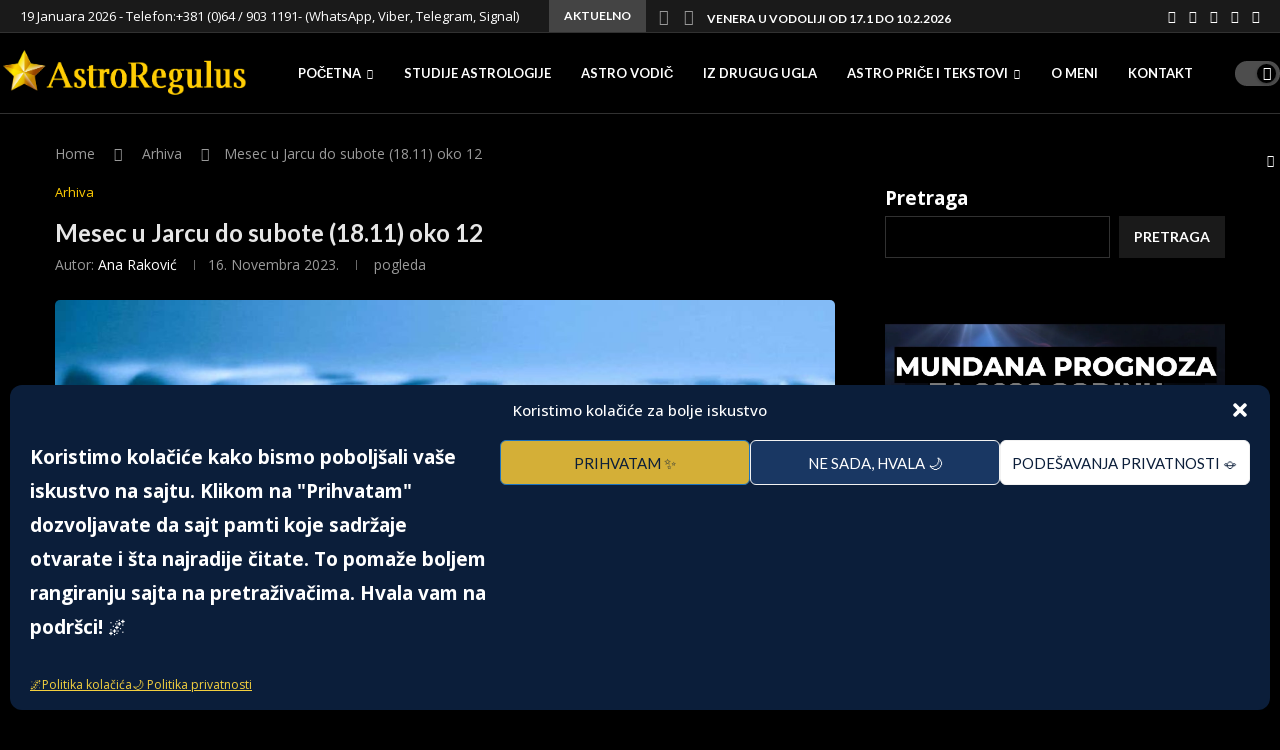

--- FILE ---
content_type: text/html; charset=UTF-8
request_url: https://astroregulus.com/mesec-u-jarcu-do-subote-18-11-oko-12/
body_size: 55341
content:
<!DOCTYPE html>
<html lang="bs-BA" prefix="og: https://ogp.me/ns#">
<head>
    <meta charset="UTF-8">
    <meta http-equiv="X-UA-Compatible" content="IE=edge">
    <meta name="viewport" content="width=device-width, initial-scale=1">
    <link rel="profile" href="https://gmpg.org/xfn/11"/>
    <link rel="alternate" type="application/rss+xml" title="Astroregulus RSS Feed" href="https://astroregulus.rs/feed/"/>
    <link rel="alternate" type="application/atom+xml" title="Astroregulus Atom Feed" href="https://astroregulus.rs/feed/atom/"/>
    <link rel="pingback" href="https://astroregulus.rs/xmlrpc.php"/>
    <!--[if lt IE 9]>
	<script src="https://astroregulus.rs/wp-content/themes/soledad/js/html5.js"></script>
	<![endif]-->
	<link rel='preconnect' href='https://fonts.googleapis.com'/>
<link rel='preconnect' href='https://fonts.gstatic.com'/>
<meta http-equiv='x-dns-prefetch-control' content='on'>
<link rel='dns-prefetch' href='//fonts.googleapis.com'/>
<link rel='dns-prefetch' href='//fonts.gstatic.com'/>
<link rel='dns-prefetch' href='//s.gravatar.com'/>
<link rel='dns-prefetch' href='//www.google-analytics.com'/>

<!-- Search Engine Optimization by Rank Math - https://rankmath.com/ -->
<title>Mesec u Jarcu do subote (18.11) oko 12 - Astroregulus</title>
<meta name="description" content="Mesec u Jarcu bi bilo najpametnije iskoristiti da završimo započete poslove jer ćemo u tom slučaju imati mnogo više uspeha u našim poduhvatima. To može da"/>
<meta name="robots" content="follow, noindex"/>
<meta property="og:locale" content="bs_BA"/>
<meta property="og:type" content="article"/>
<meta property="og:title" content="Mesec u Jarcu do subote (18.11) oko 12 - Astroregulus"/>
<meta property="og:description" content="Mesec u Jarcu bi bilo najpametnije iskoristiti da završimo započete poslove jer ćemo u tom slučaju imati mnogo više uspeha u našim poduhvatima. To može da"/>
<meta property="og:url" content="https://astroregulus.rs/mesec-u-jarcu-do-subote-18-11-oko-12/"/>
<meta property="og:site_name" content="Astroregulus"/>
<meta property="article:author" content="AstroRegulus"/>
<meta property="article:section" content="Arhiva"/>
<meta property="og:updated_time" content="2025-01-27T23:10:04+01:00"/>
<meta property="og:image" content="https://astroregulus.rs/wp-content/uploads/2023/11/jarac28.jpg"/>
<meta property="og:image:secure_url" content="https://astroregulus.rs/wp-content/uploads/2023/11/jarac28.jpg"/>
<meta property="og:image:width" content="1200"/>
<meta property="og:image:height" content="630"/>
<meta property="og:image:alt" content="Mesec u Jarcu do subote (18.11) oko 12"/>
<meta property="og:image:type" content="image/jpeg"/>
<meta property="article:published_time" content="2023-11-16T11:10:25+01:00"/>
<meta property="article:modified_time" content="2025-01-27T23:10:04+01:00"/>
<meta name="twitter:card" content="summary_large_image"/>
<meta name="twitter:title" content="Mesec u Jarcu do subote (18.11) oko 12 - Astroregulus"/>
<meta name="twitter:description" content="Mesec u Jarcu bi bilo najpametnije iskoristiti da završimo započete poslove jer ćemo u tom slučaju imati mnogo više uspeha u našim poduhvatima. To može da"/>
<meta name="twitter:image" content="https://astroregulus.rs/wp-content/uploads/2023/11/jarac28.jpg"/>
<script type="application/ld+json" class="rank-math-schema">{"@context":"https://schema.org","@graph":[{"@type":"Organization","@id":"https://astroregulus.rs/#organization","name":"Astroregulus","logo":{"@type":"ImageObject","@id":"https://astroregulus.rs/#logo","url":"https://astroregulus.rs/wp-content/uploads/2023/11/Logo-astroregulus.jpg","contentUrl":"https://astroregulus.rs/wp-content/uploads/2023/11/Logo-astroregulus.jpg","caption":"Astroregulus","inLanguage":"bs-BA","width":"1024","height":"1024"}},{"@type":"WebSite","@id":"https://astroregulus.rs/#website","url":"https://astroregulus.rs","name":"Astroregulus","alternateName":"Astroregulus","publisher":{"@id":"https://astroregulus.rs/#organization"},"inLanguage":"bs-BA"},{"@type":"ImageObject","@id":"https://astroregulus.rs/wp-content/uploads/2023/11/jarac28.jpg","url":"https://astroregulus.rs/wp-content/uploads/2023/11/jarac28.jpg","width":"1200","height":"630","inLanguage":"bs-BA"},{"@type":"WebPage","@id":"https://astroregulus.rs/mesec-u-jarcu-do-subote-18-11-oko-12/#webpage","url":"https://astroregulus.rs/mesec-u-jarcu-do-subote-18-11-oko-12/","name":"Mesec u Jarcu do subote (18.11) oko 12 - Astroregulus","datePublished":"2023-11-16T11:10:25+01:00","dateModified":"2025-01-27T23:10:04+01:00","isPartOf":{"@id":"https://astroregulus.rs/#website"},"primaryImageOfPage":{"@id":"https://astroregulus.rs/wp-content/uploads/2023/11/jarac28.jpg"},"inLanguage":"bs-BA"},{"@type":"Person","@id":"https://astroregulus.rs/mesec-u-jarcu-do-subote-18-11-oko-12/#author","name":"Ana Rakovi\u0107","image":{"@type":"ImageObject","@id":"https://secure.gravatar.com/avatar/66e4498af48b783b81c85b11744df48603ae80b0d2d95ca53827b71b6dd99d4d?s=96&amp;d=mm&amp;r=g","url":"https://secure.gravatar.com/avatar/66e4498af48b783b81c85b11744df48603ae80b0d2d95ca53827b71b6dd99d4d?s=96&amp;d=mm&amp;r=g","caption":"Ana Rakovi\u0107","inLanguage":"bs-BA"},"sameAs":["http://astroregulus.rs","AstroRegulus","https://www.facebook.com/RegulusAstro/"],"worksFor":{"@id":"https://astroregulus.rs/#organization"}},{"@type":"BlogPosting","headline":"Mesec u Jarcu do subote (18.11) oko 12 - Astroregulus","datePublished":"2023-11-16T11:10:25+01:00","dateModified":"2025-01-27T23:10:04+01:00","articleSection":"Arhiva","author":{"@id":"https://astroregulus.rs/mesec-u-jarcu-do-subote-18-11-oko-12/#author","name":"Ana Rakovi\u0107"},"publisher":{"@id":"https://astroregulus.rs/#organization"},"description":"Mesec u Jarcu bi bilo najpametnije iskoristiti da zavr\u0161imo zapo\u010dete poslove jer \u0107emo u tom slu\u010daju imati mnogo vi\u0161e uspeha u na\u0161im poduhvatima. To mo\u017ee da","name":"Mesec u Jarcu do subote (18.11) oko 12 - Astroregulus","@id":"https://astroregulus.rs/mesec-u-jarcu-do-subote-18-11-oko-12/#richSnippet","isPartOf":{"@id":"https://astroregulus.rs/mesec-u-jarcu-do-subote-18-11-oko-12/#webpage"},"image":{"@id":"https://astroregulus.rs/wp-content/uploads/2023/11/jarac28.jpg"},"inLanguage":"bs-BA","mainEntityOfPage":{"@id":"https://astroregulus.rs/mesec-u-jarcu-do-subote-18-11-oko-12/#webpage"}}]}</script>
<!-- /Rank Math WordPress SEO plugin -->

<link rel='dns-prefetch' href='//astroregulus.rs'/>
<link rel='dns-prefetch' href='//www.googletagmanager.com'/>
<link rel='dns-prefetch' href='//fonts.googleapis.com'/>
<link rel='dns-prefetch' href='//pagead2.googlesyndication.com'/>
<link rel="alternate" title="oEmbed (JSON)" type="application/json+oembed" href="https://astroregulus.rs/wp-json/oembed/1.0/embed?url=https%3A%2F%2Fastroregulus.rs%2Fmesec-u-jarcu-do-subote-18-11-oko-12%2F"/>
<link rel="alternate" title="oEmbed (XML)" type="text/xml+oembed" href="https://astroregulus.rs/wp-json/oembed/1.0/embed?url=https%3A%2F%2Fastroregulus.rs%2Fmesec-u-jarcu-do-subote-18-11-oko-12%2F&#038;format=xml"/>
<style id='wp-img-auto-sizes-contain-inline-css' type='text/css'>img:is([sizes=auto i],[sizes^="auto," i]){contain-intrinsic-size:3000px 1500px}</style>
<link rel='stylesheet' id='sbi_styles-css' href='https://astroregulus.rs/wp-content/plugins/instagram-feed/css/sbi-styles.min.css?ver=6.10.0' type='text/css' media='all'/>
<style id='wp-emoji-styles-inline-css' type='text/css'>img.wp-smiley,img.emoji{display:inline!important;border:none!important;box-shadow:none!important;height:1em!important;width:1em!important;margin:0 .07em!important;vertical-align:-.1em!important;background:none!important;padding:0!important}</style>
<link rel='stylesheet' id='wp-block-library-css' href='https://astroregulus.rs/wp-includes/css/dist/block-library/style.min.css?ver=6.9' type='text/css' media='all'/>
<style id='wp-block-library-theme-inline-css' type='text/css'>.wp-block-audio :where(figcaption){color:#555;font-size:13px;text-align:center}.is-dark-theme .wp-block-audio :where(figcaption){color:#ffffffa6}.wp-block-audio{margin:0 0 1em}.wp-block-code{border:1px solid #ccc;border-radius:4px;font-family:Menlo,Consolas,monaco,monospace;padding:.8em 1em}.wp-block-embed :where(figcaption){color:#555;font-size:13px;text-align:center}.is-dark-theme .wp-block-embed :where(figcaption){color:#ffffffa6}.wp-block-embed{margin:0 0 1em}.blocks-gallery-caption{color:#555;font-size:13px;text-align:center}.is-dark-theme .blocks-gallery-caption{color:#ffffffa6}:root :where(.wp-block-image figcaption){color:#555;font-size:13px;text-align:center}.is-dark-theme :root :where(.wp-block-image figcaption){color:#ffffffa6}.wp-block-image{margin:0 0 1em}.wp-block-pullquote{border-bottom:4px solid;border-top:4px solid;color:currentColor;margin-bottom:1.75em}.wp-block-pullquote :where(cite),.wp-block-pullquote :where(footer),.wp-block-pullquote__citation{color:currentColor;font-size:.8125em;font-style:normal;text-transform:uppercase}.wp-block-quote{border-left:.25em solid;margin:0 0 1.75em;padding-left:1em}.wp-block-quote cite,.wp-block-quote footer{color:currentColor;font-size:.8125em;font-style:normal;position:relative}.wp-block-quote:where(.has-text-align-right){border-left:none;border-right:.25em solid;padding-left:0;padding-right:1em}.wp-block-quote:where(.has-text-align-center){border:none;padding-left:0}.wp-block-quote.is-large,.wp-block-quote.is-style-large,.wp-block-quote:where(.is-style-plain){border:none}.wp-block-search .wp-block-search__label{font-weight:700}.wp-block-search__button{border:1px solid #ccc;padding:.375em .625em}:where(.wp-block-group.has-background){padding:1.25em 2.375em}.wp-block-separator.has-css-opacity{opacity:.4}.wp-block-separator{border:none;border-bottom:2px solid;margin-left:auto;margin-right:auto}.wp-block-separator.has-alpha-channel-opacity{opacity:1}.wp-block-separator:not(.is-style-wide):not(.is-style-dots){width:100px}.wp-block-separator.has-background:not(.is-style-dots){border-bottom:none;height:1px}.wp-block-separator.has-background:not(.is-style-wide):not(.is-style-dots){height:2px}.wp-block-table{margin:0 0 1em}.wp-block-table td,.wp-block-table th{word-break:normal}.wp-block-table :where(figcaption){color:#555;font-size:13px;text-align:center}.is-dark-theme .wp-block-table :where(figcaption){color:#ffffffa6}.wp-block-video :where(figcaption){color:#555;font-size:13px;text-align:center}.is-dark-theme .wp-block-video :where(figcaption){color:#ffffffa6}.wp-block-video{margin:0 0 1em}:root :where(.wp-block-template-part.has-background){margin-bottom:0;margin-top:0;padding:1.25em 2.375em}</style>
<style id='classic-theme-styles-inline-css' type='text/css'>.wp-block-button__link{color:#fff;background-color:#32373c;border-radius:9999px;box-shadow:none;text-decoration:none;padding:calc(.667em + 2px) calc(1.333em + 2px);font-size:1.125em}.wp-block-file__button{background:#32373c;color:#fff;text-decoration:none}</style>
<style id='block-soledad-style-inline-css' type='text/css'>.pchead-e-block{--pcborder-cl:#dedede;--pcaccent-cl:#6eb48c}.heading1-style-1>h1,.heading1-style-2>h1,.heading2-style-1>h2,.heading2-style-2>h2,.heading3-style-1>h3,.heading3-style-2>h3,.heading4-style-1>h4,.heading4-style-2>h4,.heading5-style-1>h5,.heading5-style-2>h5{padding-bottom:8px;border-bottom:1px solid var(--pcborder-cl);overflow:hidden}.heading1-style-2>h1,.heading2-style-2>h2,.heading3-style-2>h3,.heading4-style-2>h4,.heading5-style-2>h5{border-bottom-width:0;position:relative}.heading1-style-2>h1:before,.heading2-style-2>h2:before,.heading3-style-2>h3:before,.heading4-style-2>h4:before,.heading5-style-2>h5:before{content:'';width:50px;height:2px;bottom:0;left:0;z-index:2;background:var(--pcaccent-cl);position:absolute}.heading1-style-2>h1:after,.heading2-style-2>h2:after,.heading3-style-2>h3:after,.heading4-style-2>h4:after,.heading5-style-2>h5:after{content:'';width:100%;height:2px;bottom:0;left:20px;z-index:1;background:var(--pcborder-cl);position:absolute}.heading1-style-3>h1,.heading1-style-4>h1,.heading2-style-3>h2,.heading2-style-4>h2,.heading3-style-3>h3,.heading3-style-4>h3,.heading4-style-3>h4,.heading4-style-4>h4,.heading5-style-3>h5,.heading5-style-4>h5{position:relative;padding-left:20px}.heading1-style-3>h1:before,.heading1-style-4>h1:before,.heading2-style-3>h2:before,.heading2-style-4>h2:before,.heading3-style-3>h3:before,.heading3-style-4>h3:before,.heading4-style-3>h4:before,.heading4-style-4>h4:before,.heading5-style-3>h5:before,.heading5-style-4>h5:before{width:10px;height:100%;content:'';position:absolute;top:0;left:0;bottom:0;background:var(--pcaccent-cl)}.heading1-style-4>h1,.heading2-style-4>h2,.heading3-style-4>h3,.heading4-style-4>h4,.heading5-style-4>h5{padding:10px 20px;background:#f1f1f1}.heading1-style-5>h1,.heading2-style-5>h2,.heading3-style-5>h3,.heading4-style-5>h4,.heading5-style-5>h5{position:relative;z-index:1}.heading1-style-5>h1:before,.heading2-style-5>h2:before,.heading3-style-5>h3:before,.heading4-style-5>h4:before,.heading5-style-5>h5:before{content:"";position:absolute;left:0;bottom:0;width:200px;height:50%;transform:skew(-25deg) translateX(0);background:var(--pcaccent-cl);z-index:-1;opacity:.4}.heading1-style-6>h1,.heading2-style-6>h2,.heading3-style-6>h3,.heading4-style-6>h4,.heading5-style-6>h5{text-decoration:underline;text-underline-offset:2px;text-decoration-thickness:4px;text-decoration-color:var(--pcaccent-cl)}</style>
<style id='global-styles-inline-css' type='text/css'>:root{--wp--preset--aspect-ratio--square:1;--wp--preset--aspect-ratio--4-3: 4/3;--wp--preset--aspect-ratio--3-4: 3/4;--wp--preset--aspect-ratio--3-2: 3/2;--wp--preset--aspect-ratio--2-3: 2/3;--wp--preset--aspect-ratio--16-9: 16/9;--wp--preset--aspect-ratio--9-16: 9/16;--wp--preset--color--black:#000;--wp--preset--color--cyan-bluish-gray:#abb8c3;--wp--preset--color--white:#fff;--wp--preset--color--pale-pink:#f78da7;--wp--preset--color--vivid-red:#cf2e2e;--wp--preset--color--luminous-vivid-orange:#ff6900;--wp--preset--color--luminous-vivid-amber:#fcb900;--wp--preset--color--light-green-cyan:#7bdcb5;--wp--preset--color--vivid-green-cyan:#00d084;--wp--preset--color--pale-cyan-blue:#8ed1fc;--wp--preset--color--vivid-cyan-blue:#0693e3;--wp--preset--color--vivid-purple:#9b51e0;--wp--preset--gradient--vivid-cyan-blue-to-vivid-purple:linear-gradient(135deg,#0693e3 0%,#9b51e0 100%);--wp--preset--gradient--light-green-cyan-to-vivid-green-cyan:linear-gradient(135deg,#7adcb4 0%,#00d082 100%);--wp--preset--gradient--luminous-vivid-amber-to-luminous-vivid-orange:linear-gradient(135deg,#fcb900 0%,#ff6900 100%);--wp--preset--gradient--luminous-vivid-orange-to-vivid-red:linear-gradient(135deg,#ff6900 0%,#cf2e2e 100%);--wp--preset--gradient--very-light-gray-to-cyan-bluish-gray:linear-gradient(135deg,#eee 0%,#a9b8c3 100%);--wp--preset--gradient--cool-to-warm-spectrum:linear-gradient(135deg,#4aeadc 0%,#9778d1 20%,#cf2aba 40%,#ee2c82 60%,#fb6962 80%,#fef84c 100%);--wp--preset--gradient--blush-light-purple:linear-gradient(135deg,#ffceec 0%,#9896f0 100%);--wp--preset--gradient--blush-bordeaux:linear-gradient(135deg,#fecda5 0%,#fe2d2d 50%,#6b003e 100%);--wp--preset--gradient--luminous-dusk:linear-gradient(135deg,#ffcb70 0%,#c751c0 50%,#4158d0 100%);--wp--preset--gradient--pale-ocean:linear-gradient(135deg,#fff5cb 0%,#b6e3d4 50%,#33a7b5 100%);--wp--preset--gradient--electric-grass:linear-gradient(135deg,#caf880 0%,#71ce7e 100%);--wp--preset--gradient--midnight:linear-gradient(135deg,#020381 0%,#2874fc 100%);--wp--preset--font-size--small:12px;--wp--preset--font-size--medium:20px;--wp--preset--font-size--large:32px;--wp--preset--font-size--x-large:42px;--wp--preset--font-size--normal:14px;--wp--preset--font-size--huge:42px;--wp--preset--spacing--20:.44rem;--wp--preset--spacing--30:.67rem;--wp--preset--spacing--40:1rem;--wp--preset--spacing--50:1.5rem;--wp--preset--spacing--60:2.25rem;--wp--preset--spacing--70:3.38rem;--wp--preset--spacing--80:5.06rem;--wp--preset--shadow--natural:6px 6px 9px rgba(0,0,0,.2);--wp--preset--shadow--deep:12px 12px 50px rgba(0,0,0,.4);--wp--preset--shadow--sharp:6px 6px 0 rgba(0,0,0,.2);--wp--preset--shadow--outlined:6px 6px 0 -3px #fff , 6px 6px #000;--wp--preset--shadow--crisp:6px 6px 0 #000}:where(.is-layout-flex){gap:.5em}:where(.is-layout-grid){gap:.5em}body .is-layout-flex{display:flex}.is-layout-flex{flex-wrap:wrap;align-items:center}.is-layout-flex > :is(*, div){margin:0}body .is-layout-grid{display:grid}.is-layout-grid > :is(*, div){margin:0}:where(.wp-block-columns.is-layout-flex){gap:2em}:where(.wp-block-columns.is-layout-grid){gap:2em}:where(.wp-block-post-template.is-layout-flex){gap:1.25em}:where(.wp-block-post-template.is-layout-grid){gap:1.25em}.has-black-color{color:var(--wp--preset--color--black)!important}.has-cyan-bluish-gray-color{color:var(--wp--preset--color--cyan-bluish-gray)!important}.has-white-color{color:var(--wp--preset--color--white)!important}.has-pale-pink-color{color:var(--wp--preset--color--pale-pink)!important}.has-vivid-red-color{color:var(--wp--preset--color--vivid-red)!important}.has-luminous-vivid-orange-color{color:var(--wp--preset--color--luminous-vivid-orange)!important}.has-luminous-vivid-amber-color{color:var(--wp--preset--color--luminous-vivid-amber)!important}.has-light-green-cyan-color{color:var(--wp--preset--color--light-green-cyan)!important}.has-vivid-green-cyan-color{color:var(--wp--preset--color--vivid-green-cyan)!important}.has-pale-cyan-blue-color{color:var(--wp--preset--color--pale-cyan-blue)!important}.has-vivid-cyan-blue-color{color:var(--wp--preset--color--vivid-cyan-blue)!important}.has-vivid-purple-color{color:var(--wp--preset--color--vivid-purple)!important}.has-black-background-color{background-color:var(--wp--preset--color--black)!important}.has-cyan-bluish-gray-background-color{background-color:var(--wp--preset--color--cyan-bluish-gray)!important}.has-white-background-color{background-color:var(--wp--preset--color--white)!important}.has-pale-pink-background-color{background-color:var(--wp--preset--color--pale-pink)!important}.has-vivid-red-background-color{background-color:var(--wp--preset--color--vivid-red)!important}.has-luminous-vivid-orange-background-color{background-color:var(--wp--preset--color--luminous-vivid-orange)!important}.has-luminous-vivid-amber-background-color{background-color:var(--wp--preset--color--luminous-vivid-amber)!important}.has-light-green-cyan-background-color{background-color:var(--wp--preset--color--light-green-cyan)!important}.has-vivid-green-cyan-background-color{background-color:var(--wp--preset--color--vivid-green-cyan)!important}.has-pale-cyan-blue-background-color{background-color:var(--wp--preset--color--pale-cyan-blue)!important}.has-vivid-cyan-blue-background-color{background-color:var(--wp--preset--color--vivid-cyan-blue)!important}.has-vivid-purple-background-color{background-color:var(--wp--preset--color--vivid-purple)!important}.has-black-border-color{border-color:var(--wp--preset--color--black)!important}.has-cyan-bluish-gray-border-color{border-color:var(--wp--preset--color--cyan-bluish-gray)!important}.has-white-border-color{border-color:var(--wp--preset--color--white)!important}.has-pale-pink-border-color{border-color:var(--wp--preset--color--pale-pink)!important}.has-vivid-red-border-color{border-color:var(--wp--preset--color--vivid-red)!important}.has-luminous-vivid-orange-border-color{border-color:var(--wp--preset--color--luminous-vivid-orange)!important}.has-luminous-vivid-amber-border-color{border-color:var(--wp--preset--color--luminous-vivid-amber)!important}.has-light-green-cyan-border-color{border-color:var(--wp--preset--color--light-green-cyan)!important}.has-vivid-green-cyan-border-color{border-color:var(--wp--preset--color--vivid-green-cyan)!important}.has-pale-cyan-blue-border-color{border-color:var(--wp--preset--color--pale-cyan-blue)!important}.has-vivid-cyan-blue-border-color{border-color:var(--wp--preset--color--vivid-cyan-blue)!important}.has-vivid-purple-border-color{border-color:var(--wp--preset--color--vivid-purple)!important}.has-vivid-cyan-blue-to-vivid-purple-gradient-background{background:var(--wp--preset--gradient--vivid-cyan-blue-to-vivid-purple)!important}.has-light-green-cyan-to-vivid-green-cyan-gradient-background{background:var(--wp--preset--gradient--light-green-cyan-to-vivid-green-cyan)!important}.has-luminous-vivid-amber-to-luminous-vivid-orange-gradient-background{background:var(--wp--preset--gradient--luminous-vivid-amber-to-luminous-vivid-orange)!important}.has-luminous-vivid-orange-to-vivid-red-gradient-background{background:var(--wp--preset--gradient--luminous-vivid-orange-to-vivid-red)!important}.has-very-light-gray-to-cyan-bluish-gray-gradient-background{background:var(--wp--preset--gradient--very-light-gray-to-cyan-bluish-gray)!important}.has-cool-to-warm-spectrum-gradient-background{background:var(--wp--preset--gradient--cool-to-warm-spectrum)!important}.has-blush-light-purple-gradient-background{background:var(--wp--preset--gradient--blush-light-purple)!important}.has-blush-bordeaux-gradient-background{background:var(--wp--preset--gradient--blush-bordeaux)!important}.has-luminous-dusk-gradient-background{background:var(--wp--preset--gradient--luminous-dusk)!important}.has-pale-ocean-gradient-background{background:var(--wp--preset--gradient--pale-ocean)!important}.has-electric-grass-gradient-background{background:var(--wp--preset--gradient--electric-grass)!important}.has-midnight-gradient-background{background:var(--wp--preset--gradient--midnight)!important}.has-small-font-size{font-size:var(--wp--preset--font-size--small)!important}.has-medium-font-size{font-size:var(--wp--preset--font-size--medium)!important}.has-large-font-size{font-size:var(--wp--preset--font-size--large)!important}.has-x-large-font-size{font-size:var(--wp--preset--font-size--x-large)!important}:where(.wp-block-post-template.is-layout-flex){gap:1.25em}:where(.wp-block-post-template.is-layout-grid){gap:1.25em}:where(.wp-block-term-template.is-layout-flex){gap:1.25em}:where(.wp-block-term-template.is-layout-grid){gap:1.25em}:where(.wp-block-columns.is-layout-flex){gap:2em}:where(.wp-block-columns.is-layout-grid){gap:2em}:root :where(.wp-block-pullquote){font-size:1.5em;line-height:1.6}</style>
<link rel='stylesheet' id='contact-form-7-css' href='https://astroregulus.rs/wp-content/plugins/contact-form-7/includes/css/styles.css?ver=6.1.4' type='text/css' media='all'/>
<link rel='stylesheet' id='cmplz-general-css' href='https://astroregulus.rs/wp-content/plugins/complianz-gdpr/assets/css/cookieblocker.min.css?ver=1766227818' type='text/css' media='all'/>
<link rel='stylesheet' id='penci-fonts-css' href='https://fonts.googleapis.com/css?family=Lato%3A300%2C300italic%2C400%2C400italic%2C500%2C500italic%2C700%2C700italic%2C800%2C800italic%7COpen+Sans%3A300%2C300italic%2C400%2C400italic%2C500%2C500italic%2C600%2C600italic%2C700%2C700italic%2C800%2C800italic%26subset%3Dlatin%2Ccyrillic%2Ccyrillic-ext%2Cgreek%2Cgreek-ext%2Clatin-ext&#038;display=swap&#038;ver=8.6.8' type='text/css' media=''/>
<link rel='stylesheet' id='penci-main-style-css' href='https://astroregulus.rs/wp-content/themes/soledad/main.css?ver=8.6.8' type='text/css' media='all'/>
<link rel='stylesheet' id='penci-swiper-bundle-css' href='https://astroregulus.rs/wp-content/themes/soledad/css/swiper-bundle.min.css?ver=8.6.8' type='text/css' media='all'/>
<link rel='stylesheet' id='penci-font-awesomeold-css' href='https://astroregulus.rs/wp-content/themes/soledad/css/font-awesome.4.7.0.swap.min.css?ver=4.7.0' type='text/css' media='all'/>
<link rel='stylesheet' id='penci_icon-css' href='https://astroregulus.rs/wp-content/themes/soledad/css/penci-icon.css?ver=8.6.8' type='text/css' media='all'/>
<link rel='stylesheet' id='penci_style-css' href='https://astroregulus.rs/wp-content/themes/soledad-child/style.css?ver=8.6.8' type='text/css' media='all'/>
<link rel='stylesheet' id='penci_social_counter-css' href='https://astroregulus.rs/wp-content/themes/soledad/css/social-counter.css?ver=8.6.8' type='text/css' media='all'/>
<link rel='stylesheet' id='penci-dark-style-css' href='https://astroregulus.rs/wp-content/themes/soledad/dark.min.css?ver=8.6.8' type='text/css' media='all'/>
<link rel='stylesheet' id='elementor-icons-css' href='https://astroregulus.rs/wp-content/plugins/elementor/assets/lib/eicons/css/elementor-icons.min.css?ver=5.45.0' type='text/css' media='all'/>
<link rel='stylesheet' id='elementor-frontend-css' href='https://astroregulus.rs/wp-content/plugins/elementor/assets/css/frontend.min.css?ver=3.34.1' type='text/css' media='all'/>
<link rel='stylesheet' id='elementor-post-10-css' href='https://astroregulus.rs/wp-content/uploads/elementor/css/post-10.css?ver=1768658200' type='text/css' media='all'/>
<link rel='stylesheet' id='sbistyles-css' href='https://astroregulus.rs/wp-content/plugins/instagram-feed/css/sbi-styles.min.css?ver=6.10.0' type='text/css' media='all'/>
<link rel='stylesheet' id='penci-soledad-parent-style-css' href='https://astroregulus.rs/wp-content/themes/soledad/style.css?ver=6.9' type='text/css' media='all'/>
<link rel='stylesheet' id='elementor-gf-local-roboto-css' href='https://www.astroregulus.rs/wp-content/uploads/elementor/google-fonts/css/roboto.css?ver=1744747233' type='text/css' media='all'/>
<link rel='stylesheet' id='elementor-gf-local-robotoslab-css' href='https://www.astroregulus.rs/wp-content/uploads/elementor/google-fonts/css/robotoslab.css?ver=1744747235' type='text/css' media='all'/>
<script type="text/javascript" src="https://astroregulus.rs/wp-includes/js/jquery/jquery.min.js?ver=3.7.1" id="jquery-core-js"></script>
<script type="text/javascript" src="https://astroregulus.rs/wp-includes/js/jquery/jquery-migrate.min.js?ver=3.4.1" id="jquery-migrate-js"></script>
<script type="text/javascript" id="penci-dark-js-extra">//<![CDATA[
var penci_dark={"auto_by":"","darktheme":"","darkmode":"1"};
//]]></script>
<script type="text/javascript" src="https://astroregulus.rs/wp-content/themes/soledad/js/darkmode.js?ver=8.6.8" id="penci-dark-js"></script>

<!-- Google tag (gtag.js) snippet added by Site Kit -->
<!-- Google Analytics snippet added by Site Kit -->
<script type="text/javascript" src="https://www.googletagmanager.com/gtag/js?id=GT-5TCC53V5" id="google_gtagjs-js" async></script>
<script type="text/javascript" id="google_gtagjs-js-after">
/* <![CDATA[ */
window.dataLayer = window.dataLayer || [];function gtag(){dataLayer.push(arguments);}
gtag("set","linker",{"domains":["astroregulus.rs"]});
gtag("js", new Date());
gtag("set", "developer_id.dZTNiMT", true);
gtag("config", "GT-5TCC53V5", {"googlesitekit_post_type":"post"});
 window._googlesitekit = window._googlesitekit || {}; window._googlesitekit.throttledEvents = []; window._googlesitekit.gtagEvent = (name, data) => { var key = JSON.stringify( { name, data } ); if ( !! window._googlesitekit.throttledEvents[ key ] ) { return; } window._googlesitekit.throttledEvents[ key ] = true; setTimeout( () => { delete window._googlesitekit.throttledEvents[ key ]; }, 5 ); gtag( "event", name, { ...data, event_source: "site-kit" } ); }; 
//# sourceURL=google_gtagjs-js-after
/* ]]> */
</script>
<link rel="https://api.w.org/" href="https://astroregulus.rs/wp-json/"/><link rel="alternate" title="JSON" type="application/json" href="https://astroregulus.rs/wp-json/wp/v2/posts/7274"/><link rel="EditURI" type="application/rsd+xml" title="RSD" href="https://astroregulus.rs/xmlrpc.php?rsd"/>
<meta name="generator" content="WordPress 6.9"/>
<meta name="generator" content="Soledad 8.6.8"/>
<link rel='shortlink' href='https://astroregulus.rs/?p=7274'/>
<!-- start Simple Custom CSS and JS -->
<style type="text/css">.toc_title{color:#ffd700!important}.toc_title::before{content:"Sadržaj"}.toc_title::after{content:""}.toc_title{visibility:hidden;position:relative}.toc_title::before{visibility:visible;position:absolute;left:0}</style>
<!-- end Simple Custom CSS and JS -->
<!-- start Simple Custom CSS and JS -->
<script type="text/javascript">jQuery(document).ready(function($){$(".post-box-meta-single span").each(function(){const text=$(this).text().toLowerCase().trim();if(text.includes("pregleda")){$(this).hide();}});});</script>
<!-- end Simple Custom CSS and JS -->
<meta name="generator" content="Site Kit by Google 1.170.0"/><meta name="robots" content="max-image-preview:large">
<!-- Google Tag Manager -->
<script>(function(w,d,s,l,i){w[l]=w[l]||[];w[l].push({'gtm.start':new Date().getTime(),event:'gtm.js'});var f=d.getElementsByTagName(s)[0],j=d.createElement(s),dl=l!='dataLayer'?'&l='+l:'';j.async=true;j.src='https://www.googletagmanager.com/gtm.js?id='+i+dl;f.parentNode.insertBefore(j,f);})(window,document,'script','dataLayer','GTM-5WRN4HP7');</script>
<!-- End Google Tag Manager -->
<script async src="https://pagead2.googlesyndication.com/pagead/js/adsbygoogle.js?client=ca-pub-2317446096303384" crossorigin="anonymous"></script>
			<style>.cmplz-hidden{display:none!important}</style><meta name="facebook-domain-verification" content="g41a6iaoai21v7lzqctk3qeqo745wh"/><style id="penci-custom-style" type="text/css">body{--pcbg-cl:#fff;--pctext-cl:#313131;--pcborder-cl:#dedede;--pcheading-cl:#313131;--pcmeta-cl:#888;--pcaccent-cl:#6eb48c;--pcbody-font:'PT Serif' , serif;--pchead-font:'Raleway' , sans-serif;--pchead-wei:bold;--pcava_bdr:10px;--pcajs_fvw:470px;--pcajs_fvmw:220px}.single.penci-body-single-style-5 #header,.single.penci-body-single-style-6 #header,.single.penci-body-single-style-10 #header,.single.penci-body-single-style-5 .pc-wrapbuilder-header,.single.penci-body-single-style-6 .pc-wrapbuilder-header,.single.penci-body-single-style-10 .pc-wrapbuilder-header{--pchd-mg:40px}.fluid-width-video-wrapper>div{position:absolute;left:0;right:0;top:0;width:100%;height:100%}.yt-video-place{position:relative;text-align:center}.yt-video-place.embed-responsive .start-video{display:block;top:0;left:0;bottom:0;right:0;position:absolute;transform:none}.yt-video-place.embed-responsive .start-video img{margin:0;padding:0;top:50%;display:inline-block;position:absolute;left:50%;transform:translate(-50%,-50%);width:68px;height:auto}.mfp-bg{top:0;left:0;width:100%;height:100%;z-index:9999999;overflow:hidden;position:fixed;background:#0b0b0b;opacity:.8;filter: alpha(opacity=80) }.mfp-wrap{top:0;left:0;width:100%;height:100%;z-index:9999999;position:fixed;outline:none!important;-webkit-backface-visibility:hidden}h1{font-size:23px}body{--pchead-font:'Lato' , sans-serif}body{--pcbody-font:'Open Sans' , sans-serif}p{line-height:1.8}.penci-hide-tagupdated{display:none!important}body,.widget ul li a{font-size:19px}.widget ul li,.widget ol li,.post-entry,p,.post-entry p{font-size:19px;line-height:1.8}@media only screen and (max-width:480px){body,.widget ul li a,.widget ul li,.widget ol li,.post-entry,p,.post-entry p{font-size:17px}}body{--pchead-wei:600}.featured-area.featured-style-42 .item-inner-content,.featured-style-41 .swiper-slide,.slider-40-wrapper .nav-thumb-creative .thumb-container:after,.penci-slider44-t-item:before,.penci-slider44-main-wrapper .item,.penci-image-holder,.penci-mega-post-inner,.standard-post-image img,.penci-overlay-over:before,.penci-overlay-over .overlay-border,.penci-grid li .item img,.penci-masonry .item-masonry a img,.penci-grid .list-post.list-boxed-post,.penci-grid li.list-boxed-post-2 .content-boxed-2,.grid-mixed,.penci-grid li.typography-style .overlay-typography,.penci-grid li.typography-style .overlay-typography:before,.penci-grid li.typography-style .overlay-typography:after,.container-single .post-image,.home-featured-cat-content .mag-photo .mag-overlay-photo,.mag-single-slider-overlay,ul.homepage-featured-boxes li .penci-fea-in:before,ul.homepage-featured-boxes li .penci-fea-in:after,ul.homepage-featured-boxes .penci-fea-in .fea-box-img:after,ul.homepage-featured-boxes li .penci-fea-in,.penci-slider38-overlay,.pcbg-thumb,.pcbg-bgoverlay,.pcrlt-style-2 .item-related .item-related-inner,.post-pagination.pcpagp-style-3 .next-post-inner,.post-pagination.pcpagp-style-3 .prev-post-inner{border-radius:5px;-webkit-border-radius:5px}.penci-featured-content-right:before{border-top-right-radius:5px;border-bottom-right-radius:5px}.penci-slider4-overlay,.penci-slide-overlay .overlay-link,.featured-style-29 .featured-slider-overlay,.penci-widget-slider-overlay{border-radius:5px;-webkit-border-radius:5px}.penci-flat-overlay .penci-slide-overlay .penci-mag-featured-content:before{border-bottom-left-radius:5px;border-bottom-right-radius:5px}.post-pagination.pcpagp-style-3 .next-post-inner,.post-pagination.pcpagp-style-3 .prev-post-inner,.pcrlt-style-2 .item-related .item-related-inner{overflow:hidden}.featured-area.featured-style-42 .item-inner-content,.featured-style-41 .swiper-slide,.slider-40-wrapper .nav-thumb-creative .thumb-container:after,.penci-slider44-t-item:before,.penci-slider44-main-wrapper .item,.featured-area .penci-image-holder,.featured-area .penci-slider4-overlay,.featured-area .penci-slide-overlay .overlay-link,.featured-style-29 .featured-slider-overlay,.penci-slider38-overlay{border-radius: ;-webkit-border-radius: }.penci-featured-content-right:before{border-top-right-radius:5px;border-bottom-right-radius:5px}.penci-flat-overlay .penci-slide-overlay .penci-mag-featured-content:before{border-bottom-left-radius:5px;border-bottom-right-radius:5px}.container-single .post-image{border-radius: ;-webkit-border-radius: }.penci-mega-post-inner,.penci-mega-thumbnail .penci-image-holder{border-radius:0;-webkit-border-radius:0}#logo a{max-width:400px;width:100%}@media only screen and (max-width:960px) and (min-width:768px){#logo img{max-width:100%}}@media only screen and (min-width:1170px){.inner-header #logo img{width:auto;height:150px}}@media only screen and (max-width:479px){.inner-header #logo img{width:auto;height:300px}}body{--pcborder-cl:#eee}#main #bbpress-forums .bbp-login-form fieldset.bbp-form select, #main #bbpress-forums .bbp-login-form .bbp-form input[type="password"], #main #bbpress-forums .bbp-login-form .bbp-form input[type="text"], .widget ul li, .grid-mixed, .penci-post-box-meta, .penci-pagination.penci-ajax-more a.penci-ajax-more-button, .widget-social a i, .penci-home-popular-posts, .header-header-1.has-bottom-line, .header-header-4.has-bottom-line, .header-header-7.has-bottom-line, .container-single .post-entry .post-tags a,.tags-share-box.tags-share-box-2_3,.tags-share-box.tags-share-box-top, .tags-share-box, .post-author, .post-pagination, .post-related, .post-comments .post-title-box, .comments .comment, #respond textarea, .wpcf7 textarea, #respond input, div.wpforms-container .wpforms-form.wpforms-form input[type=date], div.wpforms-container .wpforms-form.wpforms-form input[type=datetime], div.wpforms-container .wpforms-form.wpforms-form input[type=datetime-local], div.wpforms-container .wpforms-form.wpforms-form input[type=email], div.wpforms-container .wpforms-form.wpforms-form input[type=month], div.wpforms-container .wpforms-form.wpforms-form input[type=number], div.wpforms-container .wpforms-form.wpforms-form input[type=password], div.wpforms-container .wpforms-form.wpforms-form input[type=range], div.wpforms-container .wpforms-form.wpforms-form input[type=search], div.wpforms-container .wpforms-form.wpforms-form input[type=tel], div.wpforms-container .wpforms-form.wpforms-form input[type=text], div.wpforms-container .wpforms-form.wpforms-form input[type=time], div.wpforms-container .wpforms-form.wpforms-form input[type=url], div.wpforms-container .wpforms-form.wpforms-form input[type=week], div.wpforms-container .wpforms-form.wpforms-form select, div.wpforms-container .wpforms-form.wpforms-form textarea, .wpcf7 input, .widget_wysija input, #respond h3, form.pc-searchform input.search-input, .post-password-form input[type="text"], .post-password-form input[type="email"], .post-password-form input[type="password"], .post-password-form input[type="number"], .penci-recipe, .penci-recipe-heading, .penci-recipe-ingredients, .penci-recipe-notes, .penci-pagination ul.page-numbers li span, .penci-pagination ul.page-numbers li a, #comments_pagination span, #comments_pagination a, body.author .post-author, .tags-share-box.hide-tags.page-share, .penci-grid li.list-post, .penci-grid li.list-boxed-post-2 .content-boxed-2, .home-featured-cat-content .mag-post-box, .home-featured-cat-content.style-2 .mag-post-box.first-post, .home-featured-cat-content.style-10 .mag-post-box.first-post, .widget select, .widget ul ul, .widget input[type="text"], .widget input[type="email"], .widget input[type="date"], .widget input[type="number"], .widget input[type="search"], .widget .tagcloud a, #wp-calendar tbody td, .woocommerce div.product .entry-summary div[itemprop="description"] td, .woocommerce div.product .entry-summary div[itemprop="description"] th, .woocommerce div.product .woocommerce-tabs #tab-description td, .woocommerce div.product .woocommerce-tabs #tab-description th, .woocommerce-product-details__short-description td, th, .woocommerce ul.cart_list li, .woocommerce ul.product_list_widget li, .woocommerce .widget_shopping_cart .total, .woocommerce.widget_shopping_cart .total, .woocommerce .woocommerce-product-search input[type="search"], .woocommerce nav.woocommerce-pagination ul li a, .woocommerce nav.woocommerce-pagination ul li span, .woocommerce div.product .product_meta, .woocommerce div.product .woocommerce-tabs ul.tabs, .woocommerce div.product .related > h2, .woocommerce div.product .upsells > h2, .woocommerce #reviews #comments ol.commentlist li .comment-text, .woocommerce table.shop_table td, .post-entry td, .post-entry th, #add_payment_method .cart-collaterals .cart_totals tr td, #add_payment_method .cart-collaterals .cart_totals tr th, .woocommerce-cart .cart-collaterals .cart_totals tr td, .woocommerce-cart .cart-collaterals .cart_totals tr th, .woocommerce-checkout .cart-collaterals .cart_totals tr td, .woocommerce-checkout .cart-collaterals .cart_totals tr th, .woocommerce-cart .cart-collaterals .cart_totals table, .woocommerce-cart table.cart td.actions .coupon .input-text, .woocommerce table.shop_table a.remove, .woocommerce form .form-row .input-text, .woocommerce-page form .form-row .input-text, .woocommerce .woocommerce-error, .woocommerce .woocommerce-info, .woocommerce .woocommerce-message, .woocommerce form.checkout_coupon, .woocommerce form.login, .woocommerce form.register, .woocommerce form.checkout table.shop_table, .woocommerce-checkout #payment ul.payment_methods, .post-entry table, .wrapper-penci-review, .penci-review-container.penci-review-count, #penci-demobar .style-toggle, #widget-area, .post-entry hr, .wpb_text_column hr, #buddypress .dir-search input[type=search], #buddypress .dir-search input[type=text], #buddypress .groups-members-search input[type=search], #buddypress .groups-members-search input[type=text], #buddypress ul.item-list, #buddypress .profile[role=main], #buddypress select, #buddypress div.pagination .pagination-links span, #buddypress div.pagination .pagination-links a, #buddypress div.pagination .pag-count, #buddypress div.pagination .pagination-links a:hover, #buddypress ul.item-list li, #buddypress table.forum tr td.label, #buddypress table.messages-notices tr td.label, #buddypress table.notifications tr td.label, #buddypress table.notifications-settings tr td.label, #buddypress table.profile-fields tr td.label, #buddypress table.wp-profile-fields tr td.label, #buddypress table.profile-fields:last-child, #buddypress form#whats-new-form textarea, #buddypress .standard-form input[type=text], #buddypress .standard-form input[type=color], #buddypress .standard-form input[type=date], #buddypress .standard-form input[type=datetime], #buddypress .standard-form input[type=datetime-local], #buddypress .standard-form input[type=email], #buddypress .standard-form input[type=month], #buddypress .standard-form input[type=number], #buddypress .standard-form input[type=range], #buddypress .standard-form input[type=search], #buddypress .standard-form input[type=password], #buddypress .standard-form input[type=tel], #buddypress .standard-form input[type=time], #buddypress .standard-form input[type=url], #buddypress .standard-form input[type=week], .bp-avatar-nav ul, .bp-avatar-nav ul.avatar-nav-items li.current, #bbpress-forums li.bbp-body ul.forum, #bbpress-forums li.bbp-body ul.topic, #bbpress-forums li.bbp-footer, .bbp-pagination-links a, .bbp-pagination-links span.current, .wrapper-boxed .bbp-pagination-links a:hover, .wrapper-boxed .bbp-pagination-links span.current, #buddypress .standard-form select, #buddypress .standard-form input[type=password], #buddypress .activity-list li.load-more a, #buddypress .activity-list li.load-newest a, #buddypress ul.button-nav li a, #buddypress div.generic-button a, #buddypress .comment-reply-link, #bbpress-forums div.bbp-template-notice.info, #bbpress-forums #bbp-search-form #bbp_search, #bbpress-forums .bbp-forums-list, #bbpress-forums #bbp_topic_title, #bbpress-forums #bbp_topic_tags, #bbpress-forums .wp-editor-container, .widget_display_stats dd, .widget_display_stats dt, div.bbp-forum-header, div.bbp-topic-header, div.bbp-reply-header, .widget input[type="text"], .widget input[type="email"], .widget input[type="date"], .widget input[type="number"], .widget input[type="search"], .widget input[type="password"], blockquote.wp-block-quote, .post-entry blockquote.wp-block-quote, .wp-block-quote:not(.is-large):not(.is-style-large), .post-entry pre, .wp-block-pullquote:not(.is-style-solid-color), .post-entry hr.wp-block-separator, .wp-block-separator, .wp-block-latest-posts, .wp-block-yoast-how-to-block ol.schema-how-to-steps, .wp-block-yoast-how-to-block ol.schema-how-to-steps li, .wp-block-yoast-faq-block .schema-faq-section, .post-entry .wp-block-quote, .wpb_text_column .wp-block-quote, .woocommerce .page-description .wp-block-quote, .wp-block-search .wp-block-search__input{border-color:var(--pcborder-cl)}.penci-recipe-index-wrap h4.recipe-index-heading>span:before,.penci-recipe-index-wrap h4.recipe-index-heading>span:after{border-color:var(--pcborder-cl);opacity:1}.tags-share-box .single-comment-o:after,.post-share a.penci-post-like:after{background-color:var(--pcborder-cl)}.penci-grid .list-post.list-boxed-post{border-color:var(--pcborder-cl)!important}.penci-post-box-meta.penci-post-box-grid:before,.woocommerce .widget_price_filter .ui-slider .ui-slider-range{background-color:var(--pcborder-cl)}.penci-pagination.penci-ajax-more a.penci-ajax-more-button.loading-posts{border-color:var(--pcborder-cl)!important}.penci-vernav-enable .penci-menu-hbg{box-shadow:none;-webkit-box-shadow:none;-moz-box-shadow:none}.penci-vernav-enable.penci-vernav-poleft .penci-menu-hbg{border-right:1px solid var(--pcborder-cl)}.penci-vernav-enable.penci-vernav-poright .penci-menu-hbg{border-left:1px solid var(--pcborder-cl)}.editor-styles-wrapper,body{--pcaccent-cl:#ffcd04}.penci-menuhbg-toggle:hover .lines-button:after,.penci-menuhbg-toggle:hover .penci-lines:before,.penci-menuhbg-toggle:hover .penci-lines:after,.tags-share-box.tags-share-box-s2 .post-share-plike,.penci-video_playlist .penci-playlist-title,.pencisc-column-2.penci-video_playlist .penci-video-nav .playlist-panel-item,.pencisc-column-1.penci-video_playlist .penci-video-nav .playlist-panel-item,.penci-video_playlist .penci-custom-scroll::-webkit-scrollbar-thumb,.pencisc-button,.post-entry .pencisc-button,.penci-dropcap-box,.penci-dropcap-circle,.penci-login-register input[type="submit"]:hover,.penci-ld .penci-ldin:before,.penci-ldspinner>div{background:#ffcd04}a,.post-entry .penci-portfolio-filter ul li a:hover,.penci-portfolio-filter ul li a:hover,.penci-portfolio-filter ul li.active a,.post-entry .penci-portfolio-filter ul li.active a,.penci-countdown .countdown-amount,.archive-box h1,.post-entry a,.container.penci-breadcrumb span a:hover,.container.penci-breadcrumb a:hover,.post-entry blockquote:before,.post-entry blockquote cite,.post-entry blockquote .author,.wpb_text_column blockquote:before,.wpb_text_column blockquote cite,.wpb_text_column blockquote .author,.penci-pagination a:hover,ul.penci-topbar-menu>li a:hover,div.penci-topbar-menu>ul>li a:hover,.penci-recipe-heading a.penci-recipe-print,.penci-review-metas .penci-review-btnbuy,.main-nav-social a:hover,.widget-social .remove-circle a:hover i,.penci-recipe-index .cat>a.penci-cat-name,#bbpress-forums li.bbp-body ul.forum li.bbp-forum-info a:hover,#bbpress-forums li.bbp-body ul.topic li.bbp-topic-title a:hover,#bbpress-forums li.bbp-body ul.forum li.bbp-forum-info .bbp-forum-content a,#bbpress-forums li.bbp-body ul.topic p.bbp-topic-meta a,#bbpress-forums .bbp-breadcrumb a:hover,#bbpress-forums .bbp-forum-freshness a:hover,#bbpress-forums .bbp-topic-freshness a:hover,#buddypress ul.item-list li div.item-title a,#buddypress ul.item-list li h4 a,#buddypress .activity-header a:first-child,#buddypress .comment-meta a:first-child,#buddypress .acomment-meta a:first-child,div.bbp-template-notice a:hover,.penci-menu-hbg .menu li a .indicator:hover,.penci-menu-hbg .menu li a:hover,#sidebar-nav .menu li a:hover,.penci-rlt-popup .rltpopup-meta .rltpopup-title:hover,.penci-video_playlist .penci-video-playlist-item .penci-video-title:hover,.penci_list_shortcode li:before,.penci-dropcap-box-outline,.penci-dropcap-circle-outline,.penci-dropcap-regular,.penci-dropcap-bold{color:#ffcd04}.penci-home-popular-post ul.slick-dots li button:hover,.penci-home-popular-post ul.slick-dots li.slick-active button,.post-entry blockquote .author span:after,.error-image:after,.error-404 .go-back-home a:after,.penci-header-signup-form,.woocommerce span.onsale,.woocommerce #respond input#submit:hover,.woocommerce a.button:hover,.woocommerce button.button:hover,.woocommerce input.button:hover,.woocommerce nav.woocommerce-pagination ul li span.current,.woocommerce div.product .entry-summary div[itemprop="description"]:before,.woocommerce div.product .entry-summary div[itemprop="description"] blockquote .author span:after,.woocommerce div.product .woocommerce-tabs #tab-description blockquote .author span:after,.woocommerce #respond input#submit.alt:hover,.woocommerce a.button.alt:hover,.woocommerce button.button.alt:hover,.woocommerce input.button.alt:hover,.pcheader-icon.shoping-cart-icon>a>span,#penci-demobar .buy-button,#penci-demobar .buy-button:hover,.penci-recipe-heading a.penci-recipe-print:hover,.penci-review-metas .penci-review-btnbuy:hover,.penci-review-process span,.penci-review-score-total,#navigation.menu-style-2 ul.menu ul.sub-menu:before,#navigation.menu-style-2 .menu ul ul.sub-menu:before,.penci-go-to-top-floating,.post-entry.blockquote-style-2 blockquote:before,#bbpress-forums #bbp-search-form .button,#bbpress-forums #bbp-search-form .button:hover,.wrapper-boxed .bbp-pagination-links span.current,#bbpress-forums #bbp_reply_submit:hover,#bbpress-forums #bbp_topic_submit:hover,#main .bbp-login-form .bbp-submit-wrapper button[type="submit"]:hover,#buddypress .dir-search input[type="submit"],#buddypress .groups-members-search input[type="submit"],#buddypress button:hover,#buddypress a.button:hover,#buddypress a.button:focus,#buddypress input[type="button"]:hover,#buddypress input[type="reset"]:hover,#buddypress ul.button-nav li a:hover,#buddypress ul.button-nav li.current a,#buddypress div.generic-button a:hover,#buddypress .comment-reply-link:hover,#buddypress input[type="submit"]:hover,#buddypress div.pagination .pagination-links .current,#buddypress div.item-list-tabs ul li.selected a,#buddypress div.item-list-tabs ul li.current a,#buddypress div.item-list-tabs ul li a:hover,#buddypress table.notifications thead tr,#buddypress table.notifications-settings thead tr,#buddypress table.profile-settings thead tr,#buddypress table.profile-fields thead tr,#buddypress table.wp-profile-fields thead tr,#buddypress table.messages-notices thead tr,#buddypress table.forum thead tr,#buddypress input[type="submit"]{background-color:#ffcd04}.penci-pagination ul.page-numbers li span.current,#comments_pagination span{color:#fff;background:#ffcd04;border-color:#ffcd04}.footer-instagram h4.footer-instagram-title>span:before,.woocommerce nav.woocommerce-pagination ul li span.current,.penci-pagination.penci-ajax-more a.penci-ajax-more-button:hover,.penci-recipe-heading a.penci-recipe-print:hover,.penci-review-metas .penci-review-btnbuy:hover,.home-featured-cat-content.style-14 .magcat-padding:before,.wrapper-boxed .bbp-pagination-links span.current,#buddypress .dir-search input[type="submit"],#buddypress .groups-members-search input[type="submit"],#buddypress button:hover,#buddypress a.button:hover,#buddypress a.button:focus,#buddypress input[type="button"]:hover,#buddypress input[type="reset"]:hover,#buddypress ul.button-nav li a:hover,#buddypress ul.button-nav li.current a,#buddypress div.generic-button a:hover,#buddypress .comment-reply-link:hover,#buddypress input[type="submit"]:hover,#buddypress div.pagination .pagination-links .current,#buddypress input[type="submit"],form.pc-searchform.penci-hbg-search-form input.search-input:hover,form.pc-searchform.penci-hbg-search-form input.search-input:focus,.penci-dropcap-box-outline,.penci-dropcap-circle-outline{border-color:#ffcd04}.woocommerce .woocommerce-error,.woocommerce .woocommerce-info,.woocommerce .woocommerce-message{border-top-color:#ffcd04}.penci-slider ol.penci-control-nav li a.penci-active,.penci-slider ol.penci-control-nav li a:hover,.penci-related-carousel .penci-owl-dot.active span,.penci-owl-carousel-slider .penci-owl-dot.active span{border-color:#ffcd04;background-color:#ffcd04}.woocommerce .woocommerce-message:before,.woocommerce form.checkout table.shop_table .order-total .amount,.woocommerce ul.products li.product .price ins,.woocommerce ul.products li.product .price,.woocommerce div.product p.price ins,.woocommerce div.product span.price ins,.woocommerce div.product p.price,.woocommerce div.product .entry-summary div[itemprop="description"] blockquote:before,.woocommerce div.product .woocommerce-tabs #tab-description blockquote:before,.woocommerce div.product .entry-summary div[itemprop="description"] blockquote cite,.woocommerce div.product .entry-summary div[itemprop="description"] blockquote .author,.woocommerce div.product .woocommerce-tabs #tab-description blockquote cite,.woocommerce div.product .woocommerce-tabs #tab-description blockquote .author,.woocommerce div.product .product_meta>span a:hover,.woocommerce div.product .woocommerce-tabs ul.tabs li.active,.woocommerce ul.cart_list li .amount,.woocommerce ul.product_list_widget li .amount,.woocommerce table.shop_table td.product-name a:hover,.woocommerce table.shop_table td.product-price span,.woocommerce table.shop_table td.product-subtotal span,.woocommerce-cart .cart-collaterals .cart_totals table td .amount,.woocommerce .woocommerce-info:before,.woocommerce div.product span.price,.penci-container-inside.penci-breadcrumb span a:hover,.penci-container-inside.penci-breadcrumb a:hover{color:#ffcd04}.standard-content .penci-more-link.penci-more-link-button a.more-link,.penci-readmore-btn.penci-btn-make-button a,.penci-featured-cat-seemore.penci-btn-make-button a{background-color:#ffcd04;color:#fff}.penci-vernav-toggle:before{border-top-color:#ffcd04;color:#fff}.penci-container-inside.penci-breadcrumb i,.container.penci-breadcrumb i,.penci-container-inside.penci-breadcrumb span,.penci-container-inside.penci-breadcrumb span a,.penci-container-inside.penci-breadcrumb a,.container.penci-breadcrumb span,.container.penci-breadcrumb span a,.container.penci-breadcrumb a{font-size:14px}.headline-title{background-color:#444}.headline-title.nticker-style-2:after,.headline-title.nticker-style-4:after{border-color:#444}.headline-title{color:#fc0}a.penci-topbar-post-title:hover{color:#ffcd04}ul.penci-topbar-menu>li a:hover,div.penci-topbar-menu>ul>li a:hover{color:#ffcd04}.penci-topbar-social a:hover{color:#ffcd04}#penci-login-popup:before{opacity: }#navigation,.show-search{background:#111}@media only screen and (min-width:960px){#navigation.header-11>.container{background:#111}}.navigation,.navigation.header-layout-bottom,#navigation,#navigation.header-layout-bottom{border-color:#111}.navigation .menu>li>a,.navigation .menu .sub-menu li a,#navigation .menu>li>a,#navigation .menu .sub-menu li a{color:#fff}.navigation .menu>li>a:hover,.navigation .menu li.current-menu-item>a,.navigation .menu>li.current_page_item>a,.navigation .menu>li:hover>a,.navigation .menu>li.current-menu-ancestor>a,.navigation .menu>li.current-menu-item>a,.navigation .menu .sub-menu li a:hover,.navigation .menu .sub-menu li.current-menu-item>a,.navigation .sub-menu li:hover>a,#navigation .menu>li>a:hover,#navigation .menu li.current-menu-item>a,#navigation .menu>li.current_page_item>a,#navigation .menu>li:hover>a,#navigation .menu>li.current-menu-ancestor>a,#navigation .menu>li.current-menu-item>a,#navigation .menu .sub-menu li a:hover,#navigation .menu .sub-menu li.current-menu-item>a,#navigation .sub-menu li:hover>a{color:#111}.navigation ul.menu>li>a:before,.navigation .menu>ul>li>a:before,#navigation ul.menu>li>a:before,#navigation .menu>ul>li>a:before{background:#111}.navigation.menu-item-padding .menu>li>a:hover,.navigation.menu-item-padding .menu>li:hover>a,.navigation.menu-item-padding .menu>li.current-menu-item>a,.navigation.menu-item-padding .menu>li.current_page_item>a,.navigation.menu-item-padding .menu>li.current-menu-ancestor>a,.navigation.menu-item-padding .menu>li.current-menu-item>a,#navigation.menu-item-padding .menu>li>a:hover,#navigation.menu-item-padding .menu>li:hover>a,#navigation.menu-item-padding .menu>li.current-menu-item>a,#navigation.menu-item-padding .menu>li.current_page_item>a,#navigation.menu-item-padding .menu>li.current-menu-ancestor>a,#navigation.menu-item-padding .menu>li.current-menu-item>a{background-color:#ffcd04}#navigation.menu-style-3 .menu .sub-menu:after,.navigation.menu-style-3 .menu .sub-menu:after{border-bottom-color:#111}#navigation.menu-style-3 .menu .sub-menu .sub-menu:after,.navigation.menu-style-3 .menu .sub-menu .sub-menu:after{border-right-color:#111}#navigation .menu .sub-menu,#navigation .menu .children,#navigation ul.menu>li.megamenu>ul.sub-menu{background-color:#111}.navigation .menu .sub-menu,#navigation .menu .children,.navigation ul.menu ul.sub-menu li>a,.navigation .menu ul ul.sub-menu li a,.navigation.menu-style-2 .menu .sub-menu,.navigation.menu-style-2 .menu .children,#navigation .menu .sub-menu,#navigation .menu .children,#navigation ul.menu ul.sub-menu li>a,#navigation .menu ul ul.sub-menu li a,#navigation.menu-style-2 .menu .sub-menu,#navigation.menu-style-2 .menu .children{border-color:#212121}.navigation .penci-megamenu .penci-mega-child-categories a.cat-active,#navigation .penci-megamenu .penci-mega-child-categories a.cat-active{border-top-color:#212121;border-bottom-color:#212121}.navigation ul.menu>li.megamenu>ul.sub-menu>li:before,.navigation .penci-megamenu .penci-mega-child-categories:after,#navigation ul.menu>li.megamenu>ul.sub-menu>li:before,#navigation .penci-megamenu .penci-mega-child-categories:after{background-color:#212121}#navigation.menu-style-3 .menu .sub-menu,.navigation.menu-style-3 .menu .sub-menu,.navigation.menu-style-3 .menu .penci-dropdown-menu,#navigation.menu-style-3 .menu .children,#navigation.menu-style-3 .menu .penci-dropdown-menu,.navigation.menu-style-3 .menu .children,.penci-dropdown-menu{border-color:#212121}#navigation.menu-style-3 .menu .sub-menu:before,.navigation.menu-style-3 .menu .sub-menu:before{border-bottom-color:#212121}#navigation.menu-style-3 .menu .sub-menu .sub-menu:before,.navigation.menu-style-3 .menu .sub-menu .sub-menu:before{border-right-color:#212121}.navigation .penci-megamenu,#navigation .penci-megamenu .penci-mega-child-categories a.cat-active,.navigation .penci-megamenu .penci-mega-child-categories a.cat-active:before,#navigation .penci-megamenu,#navigation .penci-megamenu .penci-mega-child-categories a.cat-active,#navigation .penci-megamenu .penci-mega-child-categories a.cat-active:before{background-color:#111}.navigation .penci-megamenu .penci-mega-child-categories,.navigation.menu-style-2 .penci-megamenu .penci-mega-child-categories a.cat-active,#navigation .penci-megamenu .penci-mega-child-categories,#navigation.menu-style-2 .penci-megamenu .penci-mega-child-categories a.cat-active{background-color:#111}.navigation.menu-style-2 .penci-megamenu .penci-mega-child-categories:after,.navigation.menu-style-2 .penci-megamenu .penci-mega-child-categories a.all-style:before,.menu-style-2 .penci-megamenu .penci-content-megamenu .penci-mega-latest-posts .penci-mega-post:before,#navigation.menu-style-2 .penci-megamenu .penci-mega-child-categories:after,#navigation.menu-style-2 .penci-megamenu .penci-mega-child-categories a.all-style:before,.menu-style-2 .penci-megamenu .penci-content-megamenu .penci-mega-latest-posts .penci-mega-post:before{background-color:#212121}.navigation .menu ul.sub-menu li .pcmis-2 .penci-mega-post a:hover,.navigation .penci-megamenu .penci-mega-child-categories a.cat-active,.navigation .menu .penci-megamenu .penci-mega-child-categories a:hover,.navigation .menu .penci-megamenu .penci-mega-latest-posts .penci-mega-post a:hover,#navigation .menu ul.sub-menu li .pcmis-2 .penci-mega-post a:hover,#navigation .penci-megamenu .penci-mega-child-categories a.cat-active,#navigation .menu .penci-megamenu .penci-mega-child-categories a:hover,#navigation .menu .penci-megamenu .penci-mega-latest-posts .penci-mega-post a:hover{color:#ffcd04}#navigation .penci-megamenu .penci-mega-thumbnail .mega-cat-name{background:#ffcd04}.header-social a i,.main-nav-social a{font-size:12px}.header-social a svg,.main-nav-social a svg{width:12px}.pcheader-icon .search-click{font-size:12px}#navigation ul.menu>li>a,#navigation .menu>ul>li>a{font-size:13px}#navigation ul.menu ul.sub-menu li>a,#navigation .penci-megamenu .penci-mega-child-categories a,#navigation .penci-megamenu .post-mega-title a,#navigation .menu ul ul.sub-menu li a{font-size:12px}@media only screen and (max-width:767px){.main-nav-social{display:none}}#sidebar-nav .menu li a{font-size:12px}#navigation .penci-megamenu .post-mega-title a,.pc-builder-element .navigation .penci-megamenu .penci-content-megamenu .penci-mega-latest-posts .penci-mega-post .post-mega-title a{text-transform:none}#navigation .menu .sub-menu li a{color:#999}#navigation .menu .sub-menu li a:hover,#navigation .menu .sub-menu li.current-menu-item>a,#navigation .sub-menu li:hover>a{color:#ffcd04}#navigation.menu-style-2 ul.menu ul.sub-menu:before,#navigation.menu-style-2 .menu ul ul.sub-menu:before{background-color:#ffcd04}.top-search-classes a.cart-contents,.pcheader-icon>a,#navigation .button-menu-mobile,.top-search-classes>a,#navigation #penci-header-bookmark>a{color:#fff}#navigation .button-menu-mobile svg{fill:#fff}.show-search form.pc-searchform input.search-input::-webkit-input-placeholder{color:#fff}.show-search form.pc-searchform input.search-input:-moz-placeholder{color:#fff;opacity:1}.show-search form.pc-searchform input.search-input::-moz-placeholder{color:#fff;opacity:1}.show-search form.pc-searchform input.search-input:-ms-input-placeholder{color:#fff}.penci-search-form form input.search-input::-webkit-input-placeholder{color:#fff}.penci-search-form form input.search-input:-moz-placeholder{color:#fff;opacity:1}.penci-search-form form input.search-input::-moz-placeholder{color:#fff;opacity:1}.penci-search-form form input.search-input:-ms-input-placeholder{color:#fff}.show-search form.pc-searchform input.search-input,.penci-search-form form input.search-input{color:#fff}.show-search a.close-search{color:#fff}.header-search-style-overlay .show-search a.close-search{color:#fff}.header-search-style-default .pcajx-search-loading.show-search .penci-search-form form button:before{border-left-color:#fff}.show-search form.pc-searchform input.search-input::-webkit-input-placeholder{color:#fff}.show-search form.pc-searchform input.search-input:-moz-placeholder{color:#fff;opacity:1}.show-search form.pc-searchform input.search-input::-moz-placeholder{color:#fff;opacity:1}.show-search form.pc-searchform input.search-input:-ms-input-placeholder{color:#fff}.penci-search-form form input.search-input::-webkit-input-placeholder{color:#fff}.penci-search-form form input.search-input:-moz-placeholder{color:#fff;opacity:1}.penci-search-form form input.search-input::-moz-placeholder{color:#fff;opacity:1}.penci-search-form form input.search-input:-ms-input-placeholder{color:#fff}.show-search form.pc-searchform input.search-input,.penci-search-form form input.search-input{color:#fff}.penci-featured-content .feat-text h3 a,.featured-style-35 .feat-text-right h3 a,.featured-style-4 .penci-featured-content .feat-text h3 a,.penci-mag-featured-content h3 a,.pencislider-container .pencislider-content .pencislider-title{text-transform:none}.home-featured-cat-content,.penci-featured-cat-seemore,.penci-featured-cat-custom-ads,.home-featured-cat-content.style-8{margin-bottom:50px}.home-featured-cat-content.style-8 .penci-grid li.list-post:last-child{margin-bottom:0}.home-featured-cat-content.style-3,.home-featured-cat-content.style-11{margin-bottom:40px}.home-featured-cat-content.style-7{margin-bottom:24px}.home-featured-cat-content.style-13{margin-bottom:30px}.penci-featured-cat-seemore,.penci-featured-cat-custom-ads{margin-top:-30px}.penci-featured-cat-seemore.penci-seemore-style-7,.mag-cat-style-7 .penci-featured-cat-custom-ads{margin-top:-28px}.penci-featured-cat-seemore.penci-seemore-style-8,.mag-cat-style-8 .penci-featured-cat-custom-ads{margin-top:10px}.penci-featured-cat-seemore.penci-seemore-style-13,.mag-cat-style-13 .penci-featured-cat-custom-ads{margin-top:-30px}.penci-header-signup-form{padding-top:px;padding-bottom:px}.penci-header-signup-form{background-color:#ffcd04}.header-social a i,.main-nav-social a{color:#fff}.header-social a:hover i,.main-nav-social a:hover,.penci-menuhbg-toggle:hover .lines-button:after,.penci-menuhbg-toggle:hover .penci-lines:before,.penci-menuhbg-toggle:hover .penci-lines:after{color:#ffcd04}#sidebar-nav{background:#111}.header-social.sidebar-nav-social a i,#sidebar-nav .menu li a,#sidebar-nav .menu li a .indicator{color:#fff}#sidebar-nav .menu li a:hover,.header-social.sidebar-nav-social a:hover i,#sidebar-nav .menu li a .indicator:hover,#sidebar-nav .menu .sub-menu li a .indicator:hover{color:#ffcd04}#sidebar-nav-logo:before{background-color:#ffcd04}#sidebar-nav .menu li,#sidebar-nav ul.sub-menu,#sidebar-nav #logo+ul{border-color:#212121}#penci-featured-video-bg{height:1000px}.penci-slide-overlay .overlay-link,.penci-slider38-overlay,.penci-flat-overlay .penci-slide-overlay .penci-mag-featured-content:before,.slider-40-wrapper .list-slider-creative .item-slider-creative .img-container:before{opacity: }.penci-item-mag:hover .penci-slide-overlay .overlay-link,.featured-style-38 .item:hover .penci-slider38-overlay,.penci-flat-overlay .penci-item-mag:hover .penci-slide-overlay .penci-mag-featured-content:before{opacity: }.penci-featured-content .featured-slider-overlay{opacity: }.slider-40-wrapper .list-slider-creative .item-slider-creative:hover .img-container:before{opacity:}.featured-style-29 .featured-slider-overlay{opacity: }.penci-standard-cat .cat>a.penci-cat-name{color:#ffcd04}.penci-standard-cat .cat:before,.penci-standard-cat .cat:after{background-color:#ffcd04}.standard-content .penci-post-box-meta .penci-post-share-box a:hover,.standard-content .penci-post-box-meta .penci-post-share-box a.liked{color:#ffcd04}.header-standard .post-entry a:hover,.header-standard .author-post span a:hover,.standard-content a,.standard-content .post-entry a,.standard-post-entry a.more-link:hover,.penci-post-box-meta .penci-box-meta a:hover,.standard-content .post-entry blockquote:before,.post-entry blockquote cite,.post-entry blockquote .author,.standard-content-special .author-quote span,.standard-content-special .format-post-box .post-format-icon i,.standard-content-special .format-post-box .dt-special a:hover,.standard-content .penci-more-link a.more-link,.standard-content .penci-post-box-meta .penci-box-meta a:hover{color:#ffcd04}.standard-content .penci-more-link.penci-more-link-button a.more-link{background-color:#ffcd04;color:#fff}.standard-content-special .author-quote span:before,.standard-content-special .author-quote span:after,.standard-content .post-entry ul li:before,.post-entry blockquote .author span:after,.header-standard:after{background-color:#ffcd04}.penci-more-link a.more-link:before,.penci-more-link a.more-link:after{border-color:#ffcd04}.penci_grid_title a,.penci-grid li .item h2 a,.penci-masonry .item-masonry h2 a,.grid-mixed .mixed-detail h2 a,.overlay-header-box .overlay-title a{text-transform:none}.penci-grid li .item h2 a,.penci-masonry .item-masonry h2 a{}.penci-featured-infor .cat a.penci-cat-name,.penci-grid .cat a.penci-cat-name,.penci-masonry .cat a.penci-cat-name,.penci-featured-infor .cat a.penci-cat-name{color:#ffcd04}.penci-featured-infor .cat a.penci-cat-name:after,.penci-grid .cat a.penci-cat-name:after,.penci-masonry .cat a.penci-cat-name:after,.penci-featured-infor .cat a.penci-cat-name:after{border-color:#ffcd04}.penci-post-share-box a.liked,.penci-post-share-box a:hover{color:#ffcd04}.overlay-post-box-meta .overlay-share a:hover,.overlay-author a:hover,.penci-grid .standard-content-special .format-post-box .dt-special a:hover,.grid-post-box-meta span a:hover,.grid-post-box-meta span a.comment-link:hover,.penci-grid .standard-content-special .author-quote span,.penci-grid .standard-content-special .format-post-box .post-format-icon i,.grid-mixed .penci-post-box-meta .penci-box-meta a:hover{color:#ffcd04}.penci-grid .standard-content-special .author-quote span:before,.penci-grid .standard-content-special .author-quote span:after,.grid-header-box:after,.list-post .header-list-style:after{background-color:#ffcd04}.penci-grid .post-box-meta span:after,.penci-masonry .post-box-meta span:after{border-color:#ffcd04}.penci-readmore-btn.penci-btn-make-button a{background-color:#ffcd04;color:#fff}.penci-grid li.typography-style .overlay-typography{opacity: }.penci-grid li.typography-style:hover .overlay-typography{opacity: }.penci-grid li.typography-style .item .main-typography h2 a:hover{color:#ffcd04}.penci-grid li.typography-style .grid-post-box-meta span a:hover{color:#ffcd04}.overlay-header-box .cat>a.penci-cat-name:hover{color:#ffcd04}.penci-sidebar-content .penci-border-arrow .inner-arrow{font-size:13px}.penci-sidebar-content.style-25 .inner-arrow,.penci-sidebar-content.style-25 .widget-title,.penci-sidebar-content.style-11 .penci-border-arrow .inner-arrow,.penci-sidebar-content.style-12 .penci-border-arrow .inner-arrow,.penci-sidebar-content.style-14 .penci-border-arrow .inner-arrow:before,.penci-sidebar-content.style-13 .penci-border-arrow .inner-arrow,.penci-sidebar-content.style-30 .widget-title>span,.penci-sidebar-content .penci-border-arrow .inner-arrow,.penci-sidebar-content.style-15 .penci-border-arrow .inner-arrow{background-color:#111}.penci-sidebar-content.style-2 .penci-border-arrow:after{border-top-color:#111}.penci-sidebar-content.style-28 .widget-title,.penci-sidebar-content.style-30 .widget-title{--pcaccent-cl:#111}.penci-sidebar-content.style-25 .widget-title span{--pcheading-cl:#111}.penci-sidebar-content.style-29 .widget-title>span,.penci-sidebar-content.style-26 .widget-title,.penci-sidebar-content.style-30 .widget-title{--pcborder-cl:#111}.penci-sidebar-content.style-24 .widget-title>span,.penci-sidebar-content.style-23 .widget-title>span,.penci-sidebar-content.style-29 .widget-title>span,.penci-sidebar-content.style-22 .widget-title,.penci-sidebar-content.style-21 .widget-title span{--pcaccent-cl:#111}.penci-sidebar-content .penci-border-arrow .inner-arrow,.penci-sidebar-content.style-4 .penci-border-arrow .inner-arrow:before,.penci-sidebar-content.style-4 .penci-border-arrow .inner-arrow:after,.penci-sidebar-content.style-5 .penci-border-arrow,.penci-sidebar-content.style-7 .penci-border-arrow,.penci-sidebar-content.style-9 .penci-border-arrow{border-color:#111}.penci-sidebar-content .penci-border-arrow:before{border-top-color:#111}.penci-sidebar-content.style-16 .penci-border-arrow:after{background-color:#111}.penci-sidebar-content.style-7 .penci-border-arrow .inner-arrow:before,.penci-sidebar-content.style-9 .penci-border-arrow .inner-arrow:before{background-color:#ffcd04}.penci-sidebar-content.style-21,.penci-sidebar-content.style-22,.penci-sidebar-content.style-23,.penci-sidebar-content.style-28 .widget-title,.penci-sidebar-content.style-29 .widget-title,.penci-sidebar-content.style-29 .widget-title,.penci-sidebar-content.style-24{--pcheading-cl:#fff}.penci-sidebar-content.style-25 .widget-title span,.penci-sidebar-content.style-30 .widget-title>span,.penci-sidebar-content .penci-border-arrow .inner-arrow{color:#fff}.penci-video_playlist .penci-video-playlist-item .penci-video-title:hover,.widget ul.side-newsfeed li .side-item .side-item-text h4 a:hover,.widget a:hover,.penci-sidebar-content .widget-social a:hover span,.widget-social a:hover span,.penci-tweets-widget-content .icon-tweets,.penci-tweets-widget-content .tweet-intents a,.penci-tweets-widget-content .tweet-intents span:after,.widget-social.remove-circle a:hover i,#wp-calendar tbody td a:hover,.penci-video_playlist .penci-video-playlist-item .penci-video-title:hover,.widget ul.side-newsfeed li .side-item .side-item-text .side-item-meta a:hover{color:#ffcd04}.widget .tagcloud a:hover,.widget-social a:hover i,.widget input[type="submit"]:hover,.penci-user-logged-in .penci-user-action-links a:hover,.penci-button:hover,.widget button[type="submit"]:hover{color:#fff;background-color:#ffcd04;border-color:#ffcd04}.about-widget .about-me-heading:before{border-color:#ffcd04}.penci-tweets-widget-content .tweet-intents-inner:before,.penci-tweets-widget-content .tweet-intents-inner:after,.pencisc-column-1.penci-video_playlist .penci-video-nav .playlist-panel-item,.penci-video_playlist .penci-custom-scroll::-webkit-scrollbar-thumb,.penci-video_playlist .penci-playlist-title{background-color:#ffcd04}.penci-owl-carousel.penci-tweets-slider .penci-owl-dots .penci-owl-dot.active span,.penci-owl-carousel.penci-tweets-slider .penci-owl-dots .penci-owl-dot:hover span{border-color:#ffcd04;background-color:#ffcd04}#footer-copyright *{font-size:13px}#footer-copyright *{font-style:normal}.footer-subscribe .widget .mc4wp-form input[type="submit"]:hover{background-color:#ffcd04}.footer-widget-wrapper .penci-tweets-widget-content .icon-tweets,.footer-widget-wrapper .penci-tweets-widget-content .tweet-intents a,.footer-widget-wrapper .penci-tweets-widget-content .tweet-intents span:after,.footer-widget-wrapper .widget ul.side-newsfeed li .side-item .side-item-text h4 a:hover,.footer-widget-wrapper .widget a:hover,.footer-widget-wrapper .widget-social a:hover span,.footer-widget-wrapper a:hover,.footer-widget-wrapper .widget-social.remove-circle a:hover i,.footer-widget-wrapper .widget ul.side-newsfeed li .side-item .side-item-text .side-item-meta a:hover{color:#ffcd04}.footer-widget-wrapper .widget .tagcloud a:hover,.footer-widget-wrapper .widget-social a:hover i,.footer-widget-wrapper .mc4wp-form input[type="submit"]:hover,.footer-widget-wrapper .widget input[type="submit"]:hover,.footer-widget-wrapper .penci-user-logged-in .penci-user-action-links a:hover,.footer-widget-wrapper .widget button[type="submit"]:hover{color:#fff;background-color:#ffcd04;border-color:#ffcd04}.footer-widget-wrapper .about-widget .about-me-heading:before{border-color:#ffcd04}.footer-widget-wrapper .penci-tweets-widget-content .tweet-intents-inner:before,.footer-widget-wrapper .penci-tweets-widget-content .tweet-intents-inner:after{background-color:#ffcd04}.footer-widget-wrapper .penci-owl-carousel.penci-tweets-slider .penci-owl-dots .penci-owl-dot.active span,.footer-widget-wrapper .penci-owl-carousel.penci-tweets-slider .penci-owl-dots .penci-owl-dot:hover span{border-color:#ffcd04;background:#ffcd04}ul.footer-socials li a:hover i{background-color:#ffcd04;border-color:#ffcd04}ul.footer-socials li a:hover span{color:#ffcd04}.footer-socials-section,.penci-footer-social-moved{border-color:#212121}#footer-section,.penci-footer-social-moved{background-color:#111}#footer-section .footer-menu li a:hover{color:#ffcd04}.penci-go-to-top-floating{background-color:#ffcd04}#footer-section a{color:#ffcd04}.comment-content a,.container-single .post-entry a,.container-single .format-post-box .dt-special a:hover,.container-single .author-quote span,.container-single .author-post span a:hover,.post-entry blockquote:before,.post-entry blockquote cite,.post-entry blockquote .author,.wpb_text_column blockquote:before,.wpb_text_column blockquote cite,.wpb_text_column blockquote .author,.post-pagination a:hover,.author-content h5 a:hover,.author-content .author-social:hover,.item-related h3 a:hover,.container-single .format-post-box .post-format-icon i,.container.penci-breadcrumb.single-breadcrumb span a:hover,.container.penci-breadcrumb.single-breadcrumb a:hover,.penci_list_shortcode li:before,.penci-dropcap-box-outline,.penci-dropcap-circle-outline,.penci-dropcap-regular,.penci-dropcap-bold,.header-standard .post-box-meta-single .author-post span a:hover{color:#ffcd04}.container-single .standard-content-special .format-post-box,ul.slick-dots li button:hover,ul.slick-dots li.slick-active button,.penci-dropcap-box-outline,.penci-dropcap-circle-outline{border-color:#ffcd04}ul.slick-dots li button:hover,ul.slick-dots li.slick-active button,#respond h3.comment-reply-title span:before,#respond h3.comment-reply-title span:after,.post-box-title:before,.post-box-title:after,.container-single .author-quote span:before,.container-single .author-quote span:after,.post-entry blockquote .author span:after,.post-entry blockquote .author span:before,.post-entry ul li:before,#respond #submit:hover,div.wpforms-container .wpforms-form.wpforms-form input[type="submit"]:hover,div.wpforms-container .wpforms-form.wpforms-form button[type="submit"]:hover,div.wpforms-container .wpforms-form.wpforms-form .wpforms-page-button:hover,.wpcf7 input[type="submit"]:hover,.widget_wysija input[type="submit"]:hover,.post-entry.blockquote-style-2 blockquote:before,.tags-share-box.tags-share-box-s2 .post-share-plike,.penci-dropcap-box,.penci-dropcap-circle,.penci-ldspinner>div{background-color:#ffcd04}.container-single .post-entry .post-tags a:hover{color:#fff;border-color:#ffcd04;background-color:#ffcd04}.container-single .penci-standard-cat .cat>a.penci-cat-name{color:#ffcd04}.container-single .penci-standard-cat .cat:before,.container-single .penci-standard-cat .cat:after{background-color:#ffcd04}.container-single .single-post-title{text-transform:none}.container-single .single-post-title{}.list-post .header-list-style:after,.grid-header-box:after,.penci-overlay-over .overlay-header-box:after,.home-featured-cat-content .first-post .magcat-detail .mag-header:after{content:none}.list-post .header-list-style,.grid-header-box,.penci-overlay-over .overlay-header-box,.home-featured-cat-content .first-post .magcat-detail .mag-header{padding-bottom:0}.header-standard-wrapper,.penci-author-img-wrapper .author{justify-content:start}.penci-body-single-style-16 .container.penci-breadcrumb,.penci-body-single-style-11 .penci-breadcrumb,.penci-body-single-style-12 .penci-breadcrumb,.penci-body-single-style-14 .penci-breadcrumb,.penci-body-single-style-16 .penci-breadcrumb,.penci-body-single-style-17 .penci-breadcrumb,.penci-body-single-style-18 .penci-breadcrumb,.penci-body-single-style-19 .penci-breadcrumb,.penci-body-single-style-22 .container.penci-breadcrumb,.penci-body-single-style-22 .container-single .header-standard,.penci-body-single-style-22 .container-single .post-box-meta-single,.penci-single-style-12 .container.penci-breadcrumb,.penci-body-single-style-11 .container.penci-breadcrumb,.penci-single-style-21 .single-breadcrumb,.penci-single-style-6 .single-breadcrumb,.penci-single-style-5 .single-breadcrumb,.penci-single-style-4 .single-breadcrumb,.penci-single-style-3 .single-breadcrumb,.penci-single-style-9 .single-breadcrumb,.penci-single-style-7 .single-breadcrumb{text-align:left}.penci-single-style-12 .container.penci-breadcrumb,.penci-body-single-style-11 .container.penci-breadcrumb,.container-single .header-standard,.container-single .post-box-meta-single{text-align:left}.rtl .container-single .header-standard,.rtl .container-single .post-box-meta-single{text-align:right}.container-single .post-pagination h5{text-transform:none}#respond h3.comment-reply-title span:before,#respond h3.comment-reply-title span:after,.post-box-title:before,.post-box-title:after{content:none;display:none}.container-single .item-related h3 a{text-transform:none}.container-single .post-share a:hover,.container-single .post-share a.liked,.page-share .post-share a:hover{color:#ffcd04}.tags-share-box.tags-share-box-2_3 .post-share .count-number-like,.post-share .count-number-like{color:#ffcd04}.post-entry a,.container-single .post-entry a{color:#ffcd04}ul.homepage-featured-boxes .penci-fea-in:hover h4 span{color:#ffcd04}.penci-home-popular-post .item-related h3 a:hover{color:#ffcd04}.penci-homepage-title.style-30 .inner-arrow>span,.penci-homepage-title.style-21,.penci-homepage-title.style-28{--pcaccent-cl:#111}.penci-homepage-title.style-25 .inner-arrow,.penci-homepage-title.style-25 .widget-title,.penci-homepage-title.style-23 .inner-arrow>span:before,.penci-homepage-title.style-24 .inner-arrow>span:before,.penci-homepage-title.style-23 .inner-arrow>a:before,.penci-homepage-title.style-24 .inner-arrow>a:before,.penci-homepage-title.style-14 .inner-arrow:before,.penci-homepage-title.style-11 .inner-arrow,.penci-homepage-title.style-12 .inner-arrow,.penci-homepage-title.style-13 .inner-arrow,.penci-homepage-title .inner-arrow,.penci-homepage-title.style-15 .inner-arrow{background-color:#111}.penci-border-arrow.penci-homepage-title.style-2:after{border-top-color:#111}.penci-homepage-title.style-21 .inner-arrow{--pcheading-cl:#111}.penci-homepage-title.style-26 .inner-arrow,.penci-homepage-title.style-30 .inner-arrow{--pcborder-cl:#111}.penci-homepage-title.style-24 .inner-arrow>span,.penci-homepage-title.style-23 .inner-arrow>span,.penci-homepage-title.style-24 .inner-arrow>a,.penci-homepage-title.style-23 .inner-arrow>a,.penci-homepage-title.style-29 .inner-arrow>span,.penci-homepage-title.style-22,.penci-homepage-title.style-21 .inner-arrow span{--pcaccent-cl:#111}.penci-border-arrow.penci-homepage-title .inner-arrow,.penci-homepage-title.style-4 .inner-arrow:before,.penci-homepage-title.style-4 .inner-arrow:after,.penci-homepage-title.style-7,.penci-homepage-title.style-9{border-color:#111}.penci-border-arrow.penci-homepage-title:before{border-top-color:#111}.penci-homepage-title.style-5,.penci-homepage-title.style-7{border-color:#111}.penci-homepage-title.style-16.penci-border-arrow:after{background-color:#111}.penci-homepage-title.style-7 .inner-arrow:before,.penci-homepage-title.style-9 .inner-arrow:before{background-color:#ffcd04}.penci-homepage-title.style-21 .inner-arrow,.penci-homepage-title.style-22,.penci-homepage-title.style-23,.penci-homepage-title.style-28,.penci-homepage-title.style-24{--pcheading-cl:#fff}.penci-homepage-title.style-25 .inner-arrow>span,.penci-homepage-title.style-25 .inner-arrow>a,.penci-homepage-title.style-30 .inner-arrow>span,.penci-homepage-title.style-29 .inner-arrow span,.penci-homepage-title .inner-arrow,.penci-homepage-title.penci-magazine-title .inner-arrow a{color:#fff}.home-featured-cat-content .magcat-detail h3 a:hover{color:#ffcd04}.home-featured-cat-content .grid-post-box-meta span a:hover{color:#ffcd04}.home-featured-cat-content .first-post .magcat-detail .mag-header:after{background:#ffcd04}.penci-slider ol.penci-control-nav li a.penci-active,.penci-slider ol.penci-control-nav li a:hover{border-color:#ffcd04;background:#ffcd04}.home-featured-cat-content .mag-photo .mag-overlay-photo{opacity: }.home-featured-cat-content .mag-photo:hover .mag-overlay-photo{opacity: }.inner-item-portfolio:hover .penci-portfolio-thumbnail a:after{opacity: }.grid-post-box-meta span,.grid-post-box-meta a{font-size:12px}.widget ul.side-newsfeed li .side-item .side-item-text .side-item-meta{font-size:12px}.widget ul.side-newsfeed li .side-item .side-item-text h4 a{font-size:14px}.penci-post-views-count,.entry-views-count{display:none!important}i.penci-post-countview-number{display:none!important}.penci-post-meta span.post-views{display:none!important}.penci-post-meta span.post-views{display:none!important}.penci-post-meta span:after{display:none!important}.penci-post-meta span:empty{display:none!important}.penci-post-views-count,.entry-views-count,.penci-post-meta span.post-views{display:none!important}.post-box-meta-single span:contains('pregleda') {display:none!important}.penci-block-vc .penci-border-arrow .inner-arrow{font-size:13px}.penci-block-vc .penci-border-arrow .inner-arrow{background-color:#111}.penci-block-vc .style-2.penci-border-arrow:after{border-top-color:#111}.penci-block-vc .penci-border-arrow .inner-arrow,.penci-block-vc.style-4 .penci-border-arrow .inner-arrow:before,.penci-block-vc.style-4 .penci-border-arrow .inner-arrow:after,.penci-block-vc.style-5 .penci-border-arrow,.penci-block-vc.style-7 .penci-border-arrow,.penci-block-vc.style-9 .penci-border-arrow{border-color:#111}.penci-block-vc .penci-border-arrow:before{border-top-color:#111}.penci-block-vc .style-7.penci-border-arrow .inner-arrow:before,.penci-block-vc.style-9 .penci-border-arrow .inner-arrow:before{background-color:#ffcd04}.penci-block-vc .penci-border-arrow .inner-arrow{color:#fff}body{--pcdm_btnbg:rgba(0,0,0,.1);--pcdm_btnd:#666;--pcdm_btndbg:#fff;--pcdm_btnn:var(--pctext-cl);--pcdm_btnnbg:var(--pcbg-cl)}body.pcdm-enable{--pcbg-cl:#000;--pcbg-l-cl:#1a1a1a;--pcbg-d-cl:#000;--pctext-cl:#fff;--pcborder-cl:#313131;--pcborders-cl:#3c3c3c;--pcheading-cl:rgba(255,255,255,.9);--pcmeta-cl:#999;--pcl-cl:#fff;--pclh-cl:#ffcd04;--pcaccent-cl:#ffcd04;background-color:var(--pcbg-cl);color:var(--pctext-cl)}body.pcdark-df.pcdm-enable.pclight-mode{--pcbg-cl:#fff;--pctext-cl:#313131;--pcborder-cl:#dedede;--pcheading-cl:#313131;--pcmeta-cl:#888;--pcaccent-cl:#ffcd04}</style>        <link rel="shortcut icon" href="https://www.astroregulus.rs/wp-content/uploads/2025/01/favicon-Astroregulus.png" type="image/x-icon"/>
        <link rel="apple-touch-icon" sizes="180x180" href="https://www.astroregulus.rs/wp-content/uploads/2025/01/favicon-Astroregulus.png">
	<script>var penciBlocksArray=[];var portfolioDataJs=portfolioDataJs||[];var PENCILOCALCACHE={};(function(){"use strict";PENCILOCALCACHE={data:{},remove:function(ajaxFilterItem){delete PENCILOCALCACHE.data[ajaxFilterItem];},exist:function(ajaxFilterItem){return PENCILOCALCACHE.data.hasOwnProperty(ajaxFilterItem)&&PENCILOCALCACHE.data[ajaxFilterItem]!==null;},get:function(ajaxFilterItem){return PENCILOCALCACHE.data[ajaxFilterItem];},set:function(ajaxFilterItem,cachedData){PENCILOCALCACHE.remove(ajaxFilterItem);PENCILOCALCACHE.data[ajaxFilterItem]=cachedData;}};})();function penciBlock(){this.atts_json='';this.content='';}</script>
<script type="application/ld+json">{
    "@context": "https:\/\/schema.org\/",
    "@type": "organization",
    "@id": "#organization",
    "logo": {
        "@type": "ImageObject",
        "url": "https:\/\/www.astroregulus.rs\/wp-content\/uploads\/2025\/01\/logo3.png"
    },
    "url": "https:\/\/astroregulus.rs\/",
    "name": "Astroregulus",
    "description": "Ne postoje dve iste natalne karte, kao ni dve iste sudbine"
}</script><script type="application/ld+json">{
    "@context": "https:\/\/schema.org\/",
    "@type": "WebSite",
    "name": "Astroregulus",
    "alternateName": "Ne postoje dve iste natalne karte, kao ni dve iste sudbine",
    "url": "https:\/\/astroregulus.rs\/"
}</script><script type="application/ld+json">{
    "@context": "https:\/\/schema.org\/",
    "@type": "BlogPosting",
    "headline": "Mesec u Jarcu do subote (18.11) oko 12",
    "description": "KAKO DELUJE MESEC U JARCU? Mesec u Jarcu bi bilo najpametnije iskoristiti da zavr\u0161imo zapo\u010dete&hellip;",
    "datePublished": "2023-11-16T11:10:25+01:00",
    "datemodified": "2025-01-27T23:10:04+01:00",
    "mainEntityOfPage": "https:\/\/astroregulus.rs\/mesec-u-jarcu-do-subote-18-11-oko-12\/",
    "image": {
        "@type": "ImageObject",
        "url": "https:\/\/astroregulus.rs\/wp-content\/uploads\/2023\/11\/jarac28.jpg",
        "width": 1200,
        "height": 630
    },
    "publisher": {
        "@type": "Organization",
        "name": "Astroregulus",
        "logo": {
            "@type": "ImageObject",
            "url": "https:\/\/www.astroregulus.rs\/wp-content\/uploads\/2025\/01\/logo3.png"
        }
    },
    "author": {
        "@type": "Person",
        "@id": "#person-AnaRakovi",
        "name": "Ana Rakovi\u0107",
        "url": "https:\/\/astroregulus.rs\/author\/jupiter21\/"
    }
}</script><script type="application/ld+json">{
    "@context": "https:\/\/schema.org\/",
    "@type": "BreadcrumbList",
    "itemListElement": [
        {
            "@type": "ListItem",
            "position": 1,
            "item": {
                "@id": "https:\/\/astroregulus.rs",
                "name": "Home"
            }
        },
        {
            "@type": "ListItem",
            "position": 2,
            "item": {
                "@id": "https:\/\/astroregulus.rs\/category\/arhiva\/",
                "name": "Arhiva"
            }
        },
        {
            "@type": "ListItem",
            "position": 3,
            "item": {
                "@id": "https:\/\/astroregulus.rs\/mesec-u-jarcu-do-subote-18-11-oko-12\/",
                "name": "Mesec u Jarcu do subote (18.11) oko 12"
            }
        }
    ]
}</script>
<!-- Google AdSense meta tags added by Site Kit -->
<meta name="google-adsense-platform-account" content="ca-host-pub-2644536267352236">
<meta name="google-adsense-platform-domain" content="sitekit.withgoogle.com">
<!-- End Google AdSense meta tags added by Site Kit -->
<meta name="generator" content="Elementor 3.34.1; features: additional_custom_breakpoints; settings: css_print_method-external, google_font-enabled, font_display-swap">
			<style>.e-con.e-parent:nth-of-type(n+4):not(.e-lazyloaded):not(.e-no-lazyload),
				.e-con.e-parent:nth-of-type(n+4):not(.e-lazyloaded):not(.e-no-lazyload) * {background-image:none!important}@media screen and (max-height:1024px){.e-con.e-parent:nth-of-type(n+3):not(.e-lazyloaded):not(.e-no-lazyload),
					.e-con.e-parent:nth-of-type(n+3):not(.e-lazyloaded):not(.e-no-lazyload) * {background-image:none!important}}@media screen and (max-height:640px){.e-con.e-parent:nth-of-type(n+2):not(.e-lazyloaded):not(.e-no-lazyload),
					.e-con.e-parent:nth-of-type(n+2):not(.e-lazyloaded):not(.e-no-lazyload) * {background-image:none!important}}</style>
			
<!-- Google Tag Manager snippet added by Site Kit -->
<script type="text/javascript">//<![CDATA[
(function(w,d,s,l,i){w[l]=w[l]||[];w[l].push({'gtm.start':new Date().getTime(),event:'gtm.js'});var f=d.getElementsByTagName(s)[0],j=d.createElement(s),dl=l!='dataLayer'?'&l='+l:'';j.async=true;j.src='https://www.googletagmanager.com/gtm.js?id='+i+dl;f.parentNode.insertBefore(j,f);})(window,document,'script','dataLayer','GTM-NJG9NW4X');
//]]></script>

<!-- End Google Tag Manager snippet added by Site Kit -->

<!-- Google AdSense snippet added by Site Kit -->
<script type="text/javascript" async="async" src="https://pagead2.googlesyndication.com/pagead/js/adsbygoogle.js?client=ca-pub-1272025134511777&amp;host=ca-host-pub-2644536267352236" crossorigin="anonymous"></script>

<!-- End Google AdSense snippet added by Site Kit -->

</head>

<body data-cmplz=1 class="wp-singular post-template-default single single-post postid-7274 single-format-standard wp-theme-soledad wp-child-theme-soledad-child penci-disable-desc-collapse soledad-ver-8-6-8 pclight-mode penci-show-pthumb pcmn-drdw-style-slide_down pchds-default elementor-default elementor-kit-10">
		<!-- Google Tag Manager (noscript) snippet added by Site Kit -->
		<noscript>
			<iframe src="https://www.googletagmanager.com/ns.html?id=GTM-NJG9NW4X" height="0" width="0" style="display:none;visibility:hidden"></iframe>
		</noscript>
		<!-- End Google Tag Manager (noscript) snippet added by Site Kit -->
		<!-- Google Tag Manager (noscript) -->
<noscript><iframe src="https://www.googletagmanager.com/ns.html?id=GTM-5WRN4HP7" height="0" width="0" style="display:none;visibility:hidden"></iframe></noscript>
<!-- End Google Tag Manager (noscript) -->
<div id="soledad_wrapper" class="wrapper-boxed header-style-header-6 header-search-style-default">
	<div class="penci-header-wrap"><div class="penci-top-bar topbar-fullwidth">
    <div class="container">
        <div class="penci-headline" role="navigation" itemscope itemtype="https://schema.org/SiteNavigationElement">
	                    <div class="pctopbar-item penci-topbar-ctext">
	19 Januara 2026 - Telefon: <a href="tel:+381649031191">+381 (0)64 / 903 1191</a> - (WhatsApp, Viber, Telegram, Signal)</div>
<div class="pctopbar-item penci-topbar-trending">
	        <span class="headline-title nticker-style-1">AKTUELNO</span>
		            <span class="penci-trending-nav">
			<a class="penci-slider-prev" href="#" aria-label="Previous"><i class="penci-faicon fa fa-angle-left"></i></a>
			<a class="penci-slider-next" href="#" aria-label="Next"><i class="penci-faicon fa fa-angle-right"></i></a>
		</span>
		        <div class="pcdfswiper swiper penci-owl-carousel penci-owl-carousel-slider penci-headline-posts" data-auto="true" data-nav="false" data-autotime="3000" data-speed="200" data-anim="slideInUp">
            <div class="swiper-wrapper">
				                    <div class="swiper-slide">
                        <a class="penci-topbar-post-title" href="https://astroregulus.rs/mesec-u-vodoliji-do-srede-21-1-oko-8-am/">Mesec u Vodoliji do srede (21.1) oko 8 AM</a>
                    </div>
				                    <div class="swiper-slide">
                        <a class="penci-topbar-post-title" href="https://astroregulus.rs/venera-u-vodoliji-od-17-1-do-10-2-2026/">Venera u Vodoliji od 17.1 do 10.2.2026</a>
                    </div>
				                    <div class="swiper-slide">
                        <a class="penci-topbar-post-title" href="https://astroregulus.rs/mesec-u-jarcu-do-nedelje-18-1-do-ponoci/">Mesec u Jarcu do nedelje (18.1) do ponoći</a>
                    </div>
				                    <div class="swiper-slide">
                        <a class="penci-topbar-post-title" href="https://astroregulus.rs/ljubavni-horoskop-od-16-1-do-23-1-2026/">Ljubavni horoskop od 16.1 do 23.1.2026</a>
                    </div>
				                    <div class="swiper-slide">
                        <a class="penci-topbar-post-title" href="https://astroregulus.rs/mesec-u-strelcu-do-petka-16-1-oko-13h/">Mesec u Strelcu do petka (16.1) oko 13h</a>
                    </div>
				                    <div class="swiper-slide">
                        <a class="penci-topbar-post-title" href="https://astroregulus.rs/mesec-u-skorpiji-do-srede-14-1/">Mesec u Škorpiji do srede (14.1) oko 00:30h</a>
                    </div>
				                    <div class="swiper-slide">
                        <a class="penci-topbar-post-title" href="https://astroregulus.rs/ljubavni-horoskop-od-9-1-do-16-1-2026/">Ljubavni horoskop od 9.1 do 16.1.2026</a>
                    </div>
				                    <div class="swiper-slide">
                        <a class="penci-topbar-post-title" href="https://astroregulus.rs/mesec-u-vagi-do-nedelje-11-1-oko-podneva/">Mesec u Vagi do nedelje (11.1) oko podneva</a>
                    </div>
				                    <div class="swiper-slide">
                        <a class="penci-topbar-post-title" href="https://astroregulus.rs/mesec-u-devici-do-petka-9-1-oko-1-am/">Mesec u Devici do petka (9.1) oko 1 AM</a>
                    </div>
				                    <div class="swiper-slide">
                        <a class="penci-topbar-post-title" href="https://astroregulus.rs/mesec-u-lavu-do-utorka-6-1-oko-18h/">Mesec u Lavu do utorka (6.1) oko 18h</a>
                    </div>
				            </div>
        </div>
	</div><div class="pctopbar-item penci-topbar-social">
	<div class="inner-header-social">
				<a href="https://www.facebook.com/RegulusAstro" aria-label="Facebook" rel="noreferrer" target="_blank"><i class="penci-faicon fa fa-facebook"></i></a>
						<a href="https://www.instagram.com/astroregulus11/" aria-label="Instagram" rel="noreferrer" target="_blank"><i class="penci-faicon fa fa-instagram"></i></a>
						<a href="https://www.youtube.com/@AstroRegulus" aria-label="Youtube" rel="noreferrer" target="_blank"><i class="penci-faicon fa fa-youtube-play"></i></a>
						<a href="https://t.me/astroregulus11" aria-label="Telegram" rel="noreferrer" target="_blank"><i class="penci-faicon fa fa-telegram"></i></a>
						<a href="https://www.tiktok.com/@astroregulus?lang=en" aria-label="Tiktok" rel="noreferrer" target="_blank"><i class="penci-faicon penciicon-tik-tok"></i></a>
			</div>
</div>        </div>
    </div>
</div>
<header id="header" class="header-header-6 has-bottom-line" itemscope="itemscope" itemtype="https://schema.org/WPHeader">
							<nav id="navigation" class="header-layout-bottom header-6 menu-style-2" role="navigation" itemscope itemtype="https://schema.org/SiteNavigationElement">
            <div class="container container-fullwidth">
                <div class="button-menu-mobile header-6"><svg width=18px height=18px viewBox="0 0 512 384" version=1.1 xmlns=http://www.w3.org/2000/svg xmlns:xlink=http://www.w3.org/1999/xlink><g stroke=none stroke-width=1 fill-rule=evenodd><g transform="translate(0.000000, 0.250080)"><rect x=0 y=0 width=512 height=62></rect><rect x=0 y=161 width=512 height=62></rect><rect x=0 y=321 width=512 height=62></rect></g></g></svg></div>
				<div id="logo">
	    <a href="https://astroregulus.rs/">
        <img class="penci-mainlogo penci-limg penci-logo" src="https://www.astroregulus.rs/wp-content/uploads/2025/01/logo3.png" alt="Astroregulus" width="1390" height="291"/>
		    </a>
	</div>
<ul id="menu-primary" class="menu"><li id="menu-item-12391" class="menu-item menu-item-type-custom menu-item-object-custom menu-item-has-children ajax-mega-menu menu-item-12391"><a href="https://www.astroregulus.rs/">Početna</a>
<ul class="sub-menu">
	<li id="menu-item-12396" class="menu-item menu-item-type-taxonomy menu-item-object-category ajax-mega-menu menu-item-12396"><a href="https://astroregulus.rs/category/astro-kalendar/">Astro Kalendar</a></li>
	<li id="menu-item-12398" class="menu-item menu-item-type-taxonomy menu-item-object-category ajax-mega-menu menu-item-12398"><a href="https://astroregulus.rs/category/retrogradne-planete/">Retrogradne planete</a></li>
	<li id="menu-item-12394" class="menu-item menu-item-type-taxonomy menu-item-object-category ajax-mega-menu menu-item-12394"><a href="https://astroregulus.rs/category/godisnji-horoskop/">Godišnji horoskop</a></li>
	<li id="menu-item-12405" class="menu-item menu-item-type-taxonomy menu-item-object-category ajax-mega-menu menu-item-12405"><a href="https://astroregulus.rs/category/nedeljni-horoskop/">Nedeljni horoskop</a></li>
	<li id="menu-item-12393" class="menu-item menu-item-type-taxonomy menu-item-object-category ajax-mega-menu menu-item-12393"><a href="https://astroregulus.rs/category/ljubavni-horoskop/">Ljubavni horoskop</a></li>
</ul>
</li>
<li id="menu-item-12406" class="menu-item menu-item-type-taxonomy menu-item-object-category ajax-mega-menu menu-item-12406"><a href="https://astroregulus.rs/category/studije-astrologije/">Studije astrologije</a></li>
<li id="menu-item-12397" class="menu-item menu-item-type-taxonomy menu-item-object-category ajax-mega-menu menu-item-12397"><a href="https://astroregulus.rs/category/astro-vodic/">Astro vodič</a></li>
<li id="menu-item-12392" class="menu-item menu-item-type-taxonomy menu-item-object-category ajax-mega-menu menu-item-12392"><a href="https://astroregulus.rs/category/iz-drugug-ugla/">Iz drugug ugla</a></li>
<li id="menu-item-12395" class="menu-item menu-item-type-taxonomy menu-item-object-category menu-item-has-children ajax-mega-menu menu-item-12395"><a href="https://astroregulus.rs/category/astro-price-i-tekstovi/">Astro priče i tekstovi</a>
<ul class="sub-menu">
	<li id="menu-item-12401" class="menu-item menu-item-type-taxonomy menu-item-object-category ajax-mega-menu menu-item-12401"><a href="https://astroregulus.rs/category/astro-news/">Astro News</a></li>
	<li id="menu-item-12400" class="menu-item menu-item-type-taxonomy menu-item-object-category ajax-mega-menu menu-item-12400"><a href="https://astroregulus.rs/category/video/">Video</a></li>
	<li id="menu-item-12399" class="menu-item menu-item-type-taxonomy menu-item-object-category ajax-mega-menu menu-item-12399"><a href="https://astroregulus.rs/category/zasto-zato/">Zašto &#8211; Zato</a></li>
</ul>
</li>
<li id="menu-item-14041" class="menu-item menu-item-type-post_type menu-item-object-page ajax-mega-menu menu-item-14041"><a href="https://astroregulus.rs/o-astrologu-ani-rakovic/">O meni</a></li>
<li id="menu-item-12549" class="menu-item menu-item-type-post_type menu-item-object-page ajax-mega-menu menu-item-12549"><a href="https://astroregulus.rs/kontakt/">Kontakt</a></li>
</ul><div class="pc_dm_mode style_1">
						<label class="pc_dm_switch">
							<input type="checkbox" class="pc_dark_mode_toggle" aria-label="Darkmode Switcher">
							<span class="slider round"></span>
						</label>
					</div><div id="top-search" class="penci-top-search pcheader-icon top-search-classes">
    <a href="#" class="search-click" aria-label="Search">
        <i class="penciicon-magnifiying-glass"></i>
    </a>
    <div class="show-search pcbds-default">
        		            <form role="search" method="get" class="pc-searchform" action="https://astroregulus.rs/">
                <div class="pc-searchform-inner">
                    <input type="text" class="search-input" placeholder="Type and hit enter..." name="s"/>
                    <i class="penciicon-magnifiying-glass"></i>
                    <button type="submit" class="searchsubmit">Pretraga</button>
                </div>
            </form>
					        <a href="#" aria-label="Search" class="search-click close-search"><i class="penciicon-close-button"></i></a>
    </div>
</div>

				
            </div>
        </nav><!-- End Navigation -->
			</header>
<!-- end #header -->

</div>
<div class="penci-single-wrapper">
    <div class="penci-single-block">
					                <div class="container penci-breadcrumb single-breadcrumb">
                    <span><a class="crumb" href="https://astroregulus.rs/">Home</a></span><i class="penci-faicon fa fa-angle-right"></i>					<span><a class="crumb" href="https://astroregulus.rs/category/arhiva/">Arhiva</a></span><i class="penci-faicon fa fa-angle-right"></i></i><span>Mesec u Jarcu do subote (18.11) oko 12</span>                </div>
					
		
        <div class="container container-single container-single-magazine penci_sidebar  penci-enable-lightbox">
            <div id="main" class="penci-main-sticky-sidebar">
                <div class="theiaStickySidebar">

					
																	<article id="post-7274" class="post type-post status-publish">

	
		
            <div class="header-standard header-classic single-header">
								                    <div class="penci-standard-cat"><span class="cat"><a style="" class="penci-cat-name penci-cat-19" href="https://astroregulus.rs/category/arhiva/" rel="category tag"><span style="">Arhiva</span></a></span></div>
				

                <h1 class="post-title single-post-title entry-title">Mesec u Jarcu do subote (18.11) oko 12</h1>

										<div class="penci-hide-tagupdated">
			<span class="author-italic author vcard">Autor:  										<a class="author-url url fn n" href="https://astroregulus.rs/author/jupiter21/">Ana Raković</a>
									</span>
			<time class="entry-date published" datetime="2023-11-16T11:10:25+01:00">16. Novembra 2023.</time>		</div>
							                    <div class="post-box-meta-single">
						                            <span class="author-post byline"><span class="author vcard">Autor:                                          <a class="author-url url fn n" href="https://astroregulus.rs/author/jupiter21/">Ana Raković</a>
									</span>
                            </span>
																		                            <span><time class="entry-date published" datetime="2023-11-16T11:10:25+01:00">16. Novembra 2023.</time></span>
																		                            <span><i class="penci-post-countview-number">62</i> pogleda</span>
																		                    </div>
								            </div>

			
			
			
		
		
							                    <div class="post-image">
						<a href="https://astroregulus.rs/wp-content/uploads/2023/11/jarac28.jpg" data-rel="penci-gallery-image-content">							                                <img class="attachment-penci-full-thumb size-penci-full-thumb penci-lazy wp-post-image pc-singlep-img" width="1170" height="614" src="data:image/svg+xml,%3Csvg%20xmlns=&#039;http://www.w3.org/2000/svg&#039;%20viewBox=&#039;0%200%201170%20614&#039;%3E%3C/svg%3E" alt="" title="jarac28" data-sizes="(max-width: 767px) 585px, 1170px" data-srcset="https://astroregulus.rs/wp-content/uploads/2023/11/jarac28-585x307.jpg 585w,https://astroregulus.rs/wp-content/uploads/2023/11/jarac28-1170x614.jpg" data-src="https://astroregulus.rs/wp-content/uploads/2023/11/jarac28-1170x614.jpg">
														</a>                    </div>
							
		
	
	
	
	    <div class="post-entry blockquote-style-2 ">
        <div class="inner-post-entry entry-content" id="penci-post-entry-inner">

			<i class="penci-post-countview-number-check" style="display:none">62</i>
			<h2><span id="KAKO_DELUJE_MESEC_U_JARCU">KAKO DELUJE MESEC U JARCU?</span></h2>
<p>Mesec u Jarcu bi bilo najpametnije iskoristiti da završimo započete poslove jer ćemo u tom slučaju imati mnogo više uspeha u našim poduhvatima. To može da bude bilo šta – posao koji ste ostavili na pola, nepročitana knjiga, neispunjeno obećanje za kafu, nevraćen predmet koji ste pozajmili itd. Smirite duhove prošlosti i vratite sve na početak priče.</p>
<p>Neki ljudi će se osetiti pomalo depresivno jer je ovo tranzit koji ne donosi previše uzbuđenja, ali zato donosi nagrade na dugoročnom nivou, trud i zalaganje.</p>
<p>Kontakti sa starijim osobama.</p>
<p>Planiranje zimovanja.</p>
<p>Ako danas imate ispit ili test, obavezno se podsetite starog gradiva.</p>
<p>Imajte strpljenja.</p>
<h2><span id="LJUBAV">LJUBAV</span></h2>
<p>Mesec u Jarcu može doneti suzdržanost, blokiranje želja i osećaja. Ako vas partner bude ignorisao, vaša želja će se povećati. Moguč je susret sa nekim iz vaše prošlosti. Stabilnost.</p>
<h2><span id="ASPEKTI">ASPEKTI</span></h2>
<p>Tokom četvrtka (16.11) u prepodnevnim časovima nas očekuje stabilnost. Pomoć starije osobe. Kasni večernji časovi donose srećne okolnosti. Moguć je susret sa ženskom osobom kojoj ćete se baš obradovati. Prijatan glas.</p>
<p>Petak veče (17.11) možete posvetiti prijateljima koje niste dugo videli. Promene. Želja za nečim novim.</p>
<p>Subota (18.11) prepodne donosi mnoštvo dešavanja i akcije. Harmonični aspekti jer ćete većinu toga uspeti da završite uz saradnju sa drugim ljudima. Slaganje supružnika. Uveravanje i promena stavova.</p>
<h2><span id="PROCITAJ_-_MESECNI_HOROSKOP_ZA_DECEMBAR">PROČITAJ – <a href="https://astroregulus.com/december-2023-mesecni-horoskop/" target="_blank" rel="noopener">MESEČNI HOROSKOP ZA DECEMBAR!</a></span></h2>
<h2><span id="KAKO_OVAJ_TRANZIT_DELUJE_NA_VAS_ZNAK_I_PODZNAK">KAKO OVAJ TRANZIT DELUJE NA VAŠ ZNAK I PODZNAK?</span></h2>
<p>OVAN –  Ako budete površni, možete praviti greške koje će vas kasnije koštati.</p>
<p>BIK – Očekuje vas uspeh. Pomoć prijatelja.</p>
<p>BLIZANCI – Manji dobitak. Duže putovanje nije sada moguće zbog obima posla koji imate.</p>
<p>RAK – Partner se postavlja kao veliki autoritet u odnosu na vas.</p>
<p>LAV – Ne osećate se najbolje. Pazite na stari zdravstveni problem.</p>
<p>DEVICA – Ova dva dana donose intezivna osećanja. Draga osoba vas obeshrabruje ili odgovara od jedne odluke.</p>
<p>VAGA – Porodica vas opterećuje svojim problemima. Nelagoda u kući.</p>
<p>ŠKORPIJA – U izgledu je kraće putovanje.</p>
<p>STRELAC – Starija osoba vam vraća moral i podiže samopouzdanje.</p>
<p>JARAC – Ponekad vas uhvati panica jer ne verujete dovoljno.</p>
<p>VODOLIJA – Ne osećate se najbolje. Umor.</p>
<p>RIBE – Prijatelji vas mogu kritikovati ako im budete poverili svoju tajnu.</p>
<div class="penci-ilrltpost-beaf">                    <div class="penci-ilrelated-posts pcilrt-grid pcilrt-none pcilrt-col-2">
						                            <div class="pcilrp-heading pcilrph-align-left">
                                <span>Možda te interesuje i ovo</span></div>
						                        <ul class="pcilrp-content">
							                                <li class="pcilrp-item pcilrp-item-grid">
									                                        <div class="pcilrp-flex">
											                                                <div class="pcilrp-thumb">

                                                    <a data-bgset="https://astroregulus.rs/wp-content/uploads/2022/08/venera-u-lavu3-263x175.webp" class="penci-lazy penci-image-holder" href="https://astroregulus.rs/venera-u-lavu-pobednik-osvaja-zlatnu-medalju/" title="VENERA U LAVU – POBEDNIK OSVAJA ZLATNU MEDALJU!">
														                                                    </a>

                                                </div>
											                                            <div class="pcilrp-body">
                                                <div class="pcilrp-title">
                                                    <a href="https://astroregulus.rs/venera-u-lavu-pobednik-osvaja-zlatnu-medalju/">VENERA U LAVU – POBEDNIK OSVAJA ZLATNU MEDALJU!</a>
                                                </div>
												                                                    <div class="pcilrp-meta">
														                                                            <span class="pcilrp-date"><i class="penci-faicon fa fa-clock-o"></i><time class="entry-date published" datetime="2022-08-12T08:48:58+01:00">12. Augusta 2022.</time></span>
																												                                                    </div>
												                                            </div>
                                        </div>
									                                </li>
							                                <li class="pcilrp-item pcilrp-item-grid">
									                                        <div class="pcilrp-flex">
											                                                <div class="pcilrp-thumb">

                                                    <a data-bgset="https://astroregulus.rs/wp-content/uploads/2023/09/passion1-263x175.jpg" class="penci-lazy penci-image-holder" href="https://astroregulus.rs/mesec-u-skorpiji-do-srede-20-9-oko-16h/" title="MESEC U ŠKORPIJI DO SREDE (20.9) OKO 16h">
														                                                    </a>

                                                </div>
											                                            <div class="pcilrp-body">
                                                <div class="pcilrp-title">
                                                    <a href="https://astroregulus.rs/mesec-u-skorpiji-do-srede-20-9-oko-16h/">MESEC U ŠKORPIJI DO SREDE (20.9) OKO 16h</a>
                                                </div>
												                                                    <div class="pcilrp-meta">
														                                                            <span class="pcilrp-date"><i class="penci-faicon fa fa-clock-o"></i><time class="entry-date published" datetime="2023-09-18T06:00:53+01:00">18. Septembra 2023.</time></span>
																												                                                    </div>
												                                            </div>
                                        </div>
									                                </li>
							                                <li class="pcilrp-item pcilrp-item-grid">
									                                        <div class="pcilrp-flex">
											                                                <div class="pcilrp-thumb">

                                                    <a data-bgset="https://astroregulus.rs/wp-content/uploads/2023/06/lavic20-263x175.jpg" class="penci-lazy penci-image-holder" href="https://astroregulus.rs/mesec-u-lavu-do-petka-23-6-oko-13-h/" title="MESEC U LAVU DO PETKA (23.6) OKO 13 H">
														                                                    </a>

                                                </div>
											                                            <div class="pcilrp-body">
                                                <div class="pcilrp-title">
                                                    <a href="https://astroregulus.rs/mesec-u-lavu-do-petka-23-6-oko-13-h/">MESEC U LAVU DO PETKA (23.6) OKO 13 H</a>
                                                </div>
												                                                    <div class="pcilrp-meta">
														                                                            <span class="pcilrp-date"><i class="penci-faicon fa fa-clock-o"></i><time class="entry-date published" datetime="2023-06-20T22:10:41+01:00">20. Juna 2023.</time></span>
																												                                                    </div>
												                                            </div>
                                        </div>
									                                </li>
							                                <li class="pcilrp-item pcilrp-item-grid">
									                                        <div class="pcilrp-flex">
											                                                <div class="pcilrp-thumb">

                                                    <a data-bgset="https://astroregulus.rs/wp-content/uploads/2023/09/blizanci91-263x175.jpg" class="penci-lazy penci-image-holder" href="https://astroregulus.rs/mesec-u-blizancima-do-petka-8-9-oko-7-am/" title="MESEC U BLIZANCIMA DO PETKA (8.9) OKO 7 AM">
														                                                    </a>

                                                </div>
											                                            <div class="pcilrp-body">
                                                <div class="pcilrp-title">
                                                    <a href="https://astroregulus.rs/mesec-u-blizancima-do-petka-8-9-oko-7-am/">MESEC U BLIZANCIMA DO PETKA (8.9) OKO 7 AM</a>
                                                </div>
												                                                    <div class="pcilrp-meta">
														                                                            <span class="pcilrp-date"><i class="penci-faicon fa fa-clock-o"></i><time class="entry-date published" datetime="2023-09-05T20:59:20+01:00">5. Septembra 2023.</time></span>
																												                                                    </div>
												                                            </div>
                                        </div>
									                                </li>
							                                <li class="pcilrp-item pcilrp-item-grid">
									                                        <div class="pcilrp-flex">
											                                                <div class="pcilrp-thumb">

                                                    <a data-bgset="https://astroregulus.rs/wp-content/uploads/2025/02/bik9-263x175.jpg" class="penci-lazy penci-image-holder" href="https://astroregulus.rs/mesec-u-biku-do-cetvrtka-6-2-oko-8-am/" title="Mesec u Biku do četvrtka (6.2) oko 8 AM">
														                                                    </a>

                                                </div>
											                                            <div class="pcilrp-body">
                                                <div class="pcilrp-title">
                                                    <a href="https://astroregulus.rs/mesec-u-biku-do-cetvrtka-6-2-oko-8-am/">Mesec u Biku do četvrtka (6.2) oko 8 AM</a>
                                                </div>
												                                                    <div class="pcilrp-meta">
														                                                            <span class="pcilrp-date"><i class="penci-faicon fa fa-clock-o"></i><time class="entry-date published" datetime="2025-02-04T09:13:36+01:00">4. Februara 2025.</time></span>
																												                                                    </div>
												                                            </div>
                                        </div>
									                                </li>
							                                <li class="pcilrp-item pcilrp-item-grid">
									                                        <div class="pcilrp-flex">
											                                                <div class="pcilrp-thumb">

                                                    <a data-bgset="https://astroregulus.rs/wp-content/themes/soledad/images/no-image.jpg" class="penci-lazy penci-image-holder" href="https://astroregulus.rs/venera-u-jarcu-venus-in-capricorn-od-5-11-2021-do-6-3-2022/" title="VENERA U JARCU (Venus in Capricorn) od 5.11.2021 do 6.3.2022">
														                                                    </a>

                                                </div>
											                                            <div class="pcilrp-body">
                                                <div class="pcilrp-title">
                                                    <a href="https://astroregulus.rs/venera-u-jarcu-venus-in-capricorn-od-5-11-2021-do-6-3-2022/">VENERA U JARCU (Venus in Capricorn) od 5.11.2021 do 6.3.2022</a>
                                                </div>
												                                                    <div class="pcilrp-meta">
														                                                            <span class="pcilrp-date"><i class="penci-faicon fa fa-clock-o"></i><time class="entry-date published" datetime="2021-11-05T13:01:18+01:00">5. Novembra 2021.</time></span>
																												                                                    </div>
												                                            </div>
                                        </div>
									                                </li>
							                        </ul>
                    </div>

					</div><div class="lwptoc lwptoc-left lwptoc-baseItems lwptoc-inherit" data-smooth-scroll="1" data-smooth-scroll-offset="24" style="width:75%"><div class="lwptoc_i">    <div class="lwptoc_header" style="font-size:100%;">
        <b class="lwptoc_title" style="font-weight:normal;">Sadržaj:</b>            </div>
<div class="lwptoc_items lwptoc_items-visible">
    <div class="lwptoc_itemWrap"><div class="lwptoc_item">    <a href="#KAKO_DELUJE_MESEC_U_JARCU">
                    <span class="lwptoc_item_number">1.</span>
                <span class="lwptoc_item_label">KAKO DELUJE MESEC U JARCU?</span>
    </a>
    </div><div class="lwptoc_item">    <a href="#LJUBAV">
                    <span class="lwptoc_item_number">2.</span>
                <span class="lwptoc_item_label">LJUBAV</span>
    </a>
    </div><div class="lwptoc_item">    <a href="#ASPEKTI">
                    <span class="lwptoc_item_number">3.</span>
                <span class="lwptoc_item_label">ASPEKTI</span>
    </a>
    </div><div class="lwptoc_item">    <a href="#PROCITAJ_-_MESECNI_HOROSKOP_ZA_DECEMBAR">
                    <span class="lwptoc_item_number">4.</span>
                <span class="lwptoc_item_label">PROČITAJ – MESEČNI HOROSKOP ZA DECEMBAR!</span>
    </a>
    </div><div class="lwptoc_item">    <a href="#KAKO_OVAJ_TRANZIT_DELUJE_NA_VAS_ZNAK_I_PODZNAK">
                    <span class="lwptoc_item_number">5.</span>
                <span class="lwptoc_item_label">KAKO OVAJ TRANZIT DELUJE NA VAŠ ZNAK I PODZNAK?</span>
    </a>
    </div></div></div>
</div></div>
			
            <div class="penci-single-link-pages">
				            </div>

			
			        </div>
    </div>

	
	    <div class="tags-share-box single-post-share tags-share-box-s1  center-box  social-align-default post-share">
				            <span class="single-comment-o"><i class="penci-faicon fa fa-comment-o"></i>0 komentara</span>
		
					                <span class="post-share-item post-share-plike">
					<span class="count-number-like">0</span><a href="#" aria-label="Like this post" class="penci-post-like single-like-button" data-post_id="7274" title="Like" data-like="Like" data-unlike="Unlike"><i class="penci-faicon fa fa-heart-o"></i></a>					</span>
						<a class="new-ver-share post-share-item post-share-facebook" aria-label="Share on Facebook" target="_blank" rel="noreferrer" href="https://www.facebook.com/sharer/sharer.php?u=https://astroregulus.rs/mesec-u-jarcu-do-subote-18-11-oko-12/"><i class="penci-faicon fa fa-facebook"></i><span class="dt-share">Facebook</span></a><a class="new-ver-share post-share-item post-share-twitter" aria-label="Share on Twitter" target="_blank" rel="noreferrer" href="https://x.com/intent/tweet?text=Check%20out%20this%20article:%20Mesec%20u%20Jarcu%20do%20subote%20%2818.11%29%20oko%2012%20-%20https://astroregulus.rs/mesec-u-jarcu-do-subote-18-11-oko-12/"><i class="penci-faicon penciicon-x-twitter"></i><span class="dt-share">Twitter</span></a><a class="new-ver-share post-share-item post-share-pinterest" aria-label="Pin to Pinterest" data-pin-do="none" rel="noreferrer" target="_blank" href="https://www.pinterest.com/pin/create/button/?url=https%3A%2F%2Fastroregulus.rs%2Fmesec-u-jarcu-do-subote-18-11-oko-12%2F&media=https%3A%2F%2Fastroregulus.rs%2Fwp-content%2Fuploads%2F2023%2F11%2Fjarac28.jpg&description=Mesec+u+Jarcu+do+subote+%2818.11%29+oko+12"><i class="penci-faicon fa fa-pinterest"></i><span class="dt-share">Pinterest</span></a><a class="new-ver-share post-share-item post-share-threads" aria-label="Share on Threads" target="_blank" rel="noreferrer" href="https://threads.net/intent/post?text=Mesec%20u%20Jarcu%20do%20subote%20%2818.11%29%20oko%2012&amp;url=https%3A%2F%2Fastroregulus.rs%2Fmesec-u-jarcu-do-subote-18-11-oko-12%2F"><i class="penci-faicon penciicon-threads"></i><span class="dt-share">Threads</span></a><a class="new-ver-share post-share-item post-share-bluesky" aria-label="Share on Bluesky" target="_blank" rel="noreferrer" href="https://bsky.app/intent/compose?text=Mesec%20u%20Jarcu%20do%20subote%20%2818.11%29%20oko%2012%20https%3A%2F%2Fastroregulus.rs%2Fmesec-u-jarcu-do-subote-18-11-oko-12%2F"><i class="penci-faicon penciicon-butterfly"></i><span class="dt-share">Bluesky</span></a><a class="new-ver-share post-share-item post-share-email" target="_blank" aria-label="Share via Email" rel="noreferrer" href="mailto:?subject=Mesec%20u%20Jarcu%20do%20subote%20(18.11)%20oko%2012&#038;BODY=https://astroregulus.rs/mesec-u-jarcu-do-subote-18-11-oko-12/"><i class="penci-faicon fa fa-envelope"></i><span class="dt-share">Email</span></a><a class="post-share-item post-share-expand" href="#" aria-label="Share Expand"><i class="penci-faicon penciicon-add"></i></a>		    </div>

	
                    <div class="post-author abio-style-1 bioimg-round">

	

	<div class="author-img">
		<img alt='' src='https://secure.gravatar.com/avatar/66e4498af48b783b81c85b11744df48603ae80b0d2d95ca53827b71b6dd99d4d?s=100&#038;d=mm&#038;r=g' srcset='https://secure.gravatar.com/avatar/66e4498af48b783b81c85b11744df48603ae80b0d2d95ca53827b71b6dd99d4d?s=200&#038;d=mm&#038;r=g 2x' class='avatar avatar-100 photo' height='100' width='100' decoding='async'/>	</div>
	<div class="author-content">
		<h5><a href="https://astroregulus.rs/author/jupiter21/" title="Autor Ana Raković" rel="author">Ana Raković</a></h5>
		

		
		<p>Ana Raković je astrolog sa 20+ godina iskustva, specijalistkinja za rektifikaciju i mundanu astrologiju.
Za konsultacije: kontakt podaci su na stranici O meni</p>

		
		<div class="bio-social">
							<a rel="noreferrer" target="_blank" class="author-social" href="http://astroregulus.rs"><i class="penci-faicon fa fa-globe"></i></a>
										<a rel="noreferrer" target="_blank" class="author-social" href="https://facebook.com/AstroRegulus"><i class="penci-faicon fa fa-facebook"></i></a>
													<a rel="noreferrer" target="_blank" class="author-social" href="https://instagram.com/astroregulus11"><i class="penci-faicon fa fa-instagram"></i></a>
																						<a rel="noreferrer" target="_blank" class="author-social" href="https://www.youtube.com/@AstroRegulus/"><i class="penci-faicon fa fa-youtube-play"></i></a>
										<a rel="noreferrer" target="_blank" class="author-social" href="https://www.tiktok.com/@astroregulus?_t=ZM-8xLSldpYGmc&_r=1"><i class="penci-faicon penciicon-tik-tok-1"></i></a>
								</div>
	</div>
	</div>
	        
        
        
        
        
        
                    <div class="post-pagination pcpagp-style-1">
		        <div class="prev-post">
			
                <a data-bgset="https://astroregulus.rs/wp-content/uploads/2023/11/decembar33-150x150.jpg" class="penci-lazy penci-post-nav-thumb penci-holder-load penci-image-holder" href="https://astroregulus.rs/december-2023-mesecni-horoskop/">
					                </a>

			            <div class="prev-post-inner">
				                    <div class="prev-post-title">
                        <span>prethodna objava</span>
                    </div>
                    <a href="https://astroregulus.rs/december-2023-mesecni-horoskop/">
                        <div class="pagi-text">
                            <h5 class="prev-title">December 2023 &#8211; Mesečni horoskop</h5>
                        </div>
                    </a>
					            </div>
        </div>
	
	        <div class="next-post">
			
                <a data-bgset="https://astroregulus.rs/wp-content/uploads/2023/11/balkon2-150x150.jpg" class="penci-lazy penci-post-nav-thumb penci-holder-load nav-thumb-next penci-image-holder" href="https://astroregulus.rs/ljubavni-horoskop-od-17-11-do-24-11-2023/">
					                </a>

			            <div class="next-post-inner">
				                    <div class="prev-post-title next-post-title">
                        <span>sledeća objava</span>
                    </div>
                    <a href="https://astroregulus.rs/ljubavni-horoskop-od-17-11-do-24-11-2023/">
                        <div class="pagi-text">
                            <h5 class="next-title">Ljubavni horoskop od 17.11 do 24.11.2023</h5>
                        </div>
                    </a>
					            </div>
        </div>
	</div>
        
        
        
        
        
        
                    <div class="pcrlt-style-1 post-related">
	        <div class="post-title-box"><h4 class="post-box-title">Slične objave</h4></div>
		    <div class="swiper penci-owl-carousel penci-owl-carousel-slider penci-related-carousel" data-lazy="true" data-item="3" data-desktop="3" data-tablet="2" data-tabsmall="2" data-auto="false" data-speed="300" data-dots="true">
        <div class="swiper-wrapper">
							                    <div class="item-related swiper-slide">
                        <div class="item-related-inner">


															
                                <a data-bgset="https://astroregulus.rs/wp-content/uploads/2025/05/mesec-u-strelcu-363-585x390.jpg" class="penci-lazy related-thumb penci-image-holder" href="https://astroregulus.rs/mesec-u-strelcu-do-15-maja-vreme-za-velike-odluke-sirenje-i-srecne-preokrete/" title="Mesec u Strelcu do 15. maja – vreme za velike odluke, širenje i srećne preokrete">
									
									                                </a>
							                            <div class="related-content">

                                <h3>
                                    <a href="https://astroregulus.rs/mesec-u-strelcu-do-15-maja-vreme-za-velike-odluke-sirenje-i-srecne-preokrete/">Mesec u Strelcu do 15. maja – vreme...</a>
                                </h3>
								                                    <span class="date"><time class="entry-date published" datetime="2025-05-13T10:50:21+01:00">13. Maja 2025.</time></span>
								                            </div>
                        </div>
                    </div>
				                    <div class="item-related swiper-slide">
                        <div class="item-related-inner">


															
                                <a data-bgset="https://astroregulus.rs/wp-content/uploads/2025/05/vampire_kiss_1200x628-585x390.png" class="penci-lazy related-thumb penci-image-holder" href="https://astroregulus.rs/pun-mesec-u-skorpiji-2025-intenzivne-emocije-ljubomora-i-tajne-strasti/" title="Pun Mesec u Škorpiji 2025 – Intenzivne emocije, ljubomora i tajne strasti">
									
									                                </a>
							                            <div class="related-content">

                                <h3>
                                    <a href="https://astroregulus.rs/pun-mesec-u-skorpiji-2025-intenzivne-emocije-ljubomora-i-tajne-strasti/">Pun Mesec u Škorpiji 2025 – Intenzivne emocije,...</a>
                                </h3>
								                                    <span class="date"><time class="entry-date published" datetime="2025-05-10T19:56:38+01:00">10. Maja 2025.</time></span>
								                            </div>
                        </div>
                    </div>
				                    <div class="item-related swiper-slide">
                        <div class="item-related-inner">


															
                                <a data-bgset="https://astroregulus.rs/wp-content/uploads/2025/05/Mesec-u-Vagi3-585x390.png" class="penci-lazy related-thumb penci-image-holder" href="https://astroregulus.rs/mesec-u-vagi-do-10-maja-ljubavv-sklad-i-diplomatske-prilike/" title="Mesec u Vagi do 10. maja – Ljubav, sklad i diplomatske prilike">
									
									                                </a>
							                            <div class="related-content">

                                <h3>
                                    <a href="https://astroregulus.rs/mesec-u-vagi-do-10-maja-ljubavv-sklad-i-diplomatske-prilike/">Mesec u Vagi do 10. maja – Ljubav,...</a>
                                </h3>
								                                    <span class="date"><time class="entry-date published" datetime="2025-05-08T07:28:22+01:00">8. Maja 2025.</time></span>
								                            </div>
                        </div>
                    </div>
				                    <div class="item-related swiper-slide">
                        <div class="item-related-inner">


															
                                <a data-bgset="https://astroregulus.rs/wp-content/uploads/2025/05/devojka_veze_landscape_1200x628-585x390.png" class="penci-lazy related-thumb penci-image-holder" href="https://astroregulus.rs/mesec-u-devici-do-cetvrtka-8-5-oko-8-am/" title="Mesec u Devici do četvrtka (8.5) oko 8 AM">
									
									                                </a>
							                            <div class="related-content">

                                <h3>
                                    <a href="https://astroregulus.rs/mesec-u-devici-do-cetvrtka-8-5-oko-8-am/">Mesec u Devici do četvrtka (8.5) oko 8...</a>
                                </h3>
								                                    <span class="date"><time class="entry-date published" datetime="2025-05-05T18:09:35+01:00">5. Maja 2025.</time></span>
								                            </div>
                        </div>
                    </div>
				                    <div class="item-related swiper-slide">
                        <div class="item-related-inner">


															
                                <a data-bgset="https://astroregulus.rs/wp-content/uploads/2025/05/mesec-u-lavu-1200x628-1-585x390.png" class="penci-lazy related-thumb penci-image-holder" href="https://astroregulus.rs/mesec-u-lavu-do-ponedeljka-5-5-oko-20-h/" title="Mesec u Lavu do ponedeljka (5.5) oko 20 h">
									
									                                </a>
							                            <div class="related-content">

                                <h3>
                                    <a href="https://astroregulus.rs/mesec-u-lavu-do-ponedeljka-5-5-oko-20-h/">Mesec u Lavu do ponedeljka (5.5) oko 20...</a>
                                </h3>
								                                    <span class="date"><time class="entry-date published" datetime="2025-05-03T11:40:17+01:00">3. Maja 2025.</time></span>
								                            </div>
                        </div>
                    </div>
				                    <div class="item-related swiper-slide">
                        <div class="item-related-inner">


															
                                <a data-bgset="https://astroregulus.rs/wp-content/uploads/2025/05/resized_1200x628-585x390.png" class="penci-lazy related-thumb penci-image-holder" href="https://astroregulus.rs/mesec-u-raku-do-subote-3-5-oko-12-h/" title="Mesec u Raku do subote (3.5) oko 12 h">
									
									                                </a>
							                            <div class="related-content">

                                <h3>
                                    <a href="https://astroregulus.rs/mesec-u-raku-do-subote-3-5-oko-12-h/">Mesec u Raku do subote (3.5) oko 12...</a>
                                </h3>
								                                    <span class="date"><time class="entry-date published" datetime="2025-05-01T06:51:55+01:00">1. Maja 2025.</time></span>
								                            </div>
                        </div>
                    </div>
				                    <div class="item-related swiper-slide">
                        <div class="item-related-inner">


															
                                <a data-bgset="https://astroregulus.rs/wp-content/uploads/2025/04/A_photograph_resized_1200x628-1-585x390.png" class="penci-lazy related-thumb penci-image-holder" href="https://astroregulus.rs/mesec-u-blizancima-do-1-maja-2025-komunikacija-putovanja-i-radoznalost/" title="Mesec u Blizancima do 1. maja 2025 – Komunikacija, putovanja i radoznalost">
									
									                                </a>
							                            <div class="related-content">

                                <h3>
                                    <a href="https://astroregulus.rs/mesec-u-blizancima-do-1-maja-2025-komunikacija-putovanja-i-radoznalost/">Mesec u Blizancima do 1. maja 2025 –...</a>
                                </h3>
								                                    <span class="date"><time class="entry-date published" datetime="2025-04-29T08:57:00+01:00">29. Aprila 2025.</time></span>
								                            </div>
                        </div>
                    </div>
				                    <div class="item-related swiper-slide">
                        <div class="item-related-inner">


															
                                <a data-bgset="https://astroregulus.rs/wp-content/uploads/2025/04/mlad_mesec_astroregulus_1200x628-585x390.png" class="penci-lazy related-thumb penci-image-holder" href="https://astroregulus.rs/mlad-mesec-u-biku-2025-vreme-za-obilje-i-stabilnost/" title="Mlad Mesec u Biku 2025 – Vreme za obilje i stabilnost">
									
									                                </a>
							                            <div class="related-content">

                                <h3>
                                    <a href="https://astroregulus.rs/mlad-mesec-u-biku-2025-vreme-za-obilje-i-stabilnost/">Mlad Mesec u Biku 2025 – Vreme za...</a>
                                </h3>
								                                    <span class="date"><time class="entry-date published" datetime="2025-04-27T09:02:32+01:00">27. Aprila 2025.</time></span>
								                            </div>
                        </div>
                    </div>
				                    <div class="item-related swiper-slide">
                        <div class="item-related-inner">


															
                                <a data-bgset="https://astroregulus.rs/wp-content/uploads/2025/04/ribe56_1200x628-585x390.jpg" class="penci-lazy related-thumb penci-image-holder" href="https://astroregulus.rs/do-petka-nas-prati-mesec-u-ribama-povuci-se-sanjaj-slusaj-intuiciju/" title="Do petka nas prati Mesec u Ribama: Povuci se, sanjaj, slušaj intuiciju">
									
									                                </a>
							                            <div class="related-content">

                                <h3>
                                    <a href="https://astroregulus.rs/do-petka-nas-prati-mesec-u-ribama-povuci-se-sanjaj-slusaj-intuiciju/">Do petka nas prati Mesec u Ribama: Povuci...</a>
                                </h3>
								                                    <span class="date"><time class="entry-date published" datetime="2025-04-23T07:17:00+01:00">23. Aprila 2025.</time></span>
								                            </div>
                        </div>
                    </div>
				                    <div class="item-related swiper-slide">
                        <div class="item-related-inner">


															
                                <a data-bgset="https://astroregulus.rs/wp-content/uploads/2025/04/converted_1200x628-585x390.png" class="penci-lazy related-thumb penci-image-holder" href="https://astroregulus.rs/mesec-u-vodoliji-do-srede-23-4-oko-6-am/" title="Mesec u Vodoliji do srede (23.4) oko 6 AM">
									
									                                </a>
							                            <div class="related-content">

                                <h3>
                                    <a href="https://astroregulus.rs/mesec-u-vodoliji-do-srede-23-4-oko-6-am/">Mesec u Vodoliji do srede (23.4) oko 6...</a>
                                </h3>
								                                    <span class="date"><time class="entry-date published" datetime="2025-04-20T23:06:02+01:00">20. Aprila 2025.</time></span>
								                            </div>
                        </div>
                    </div>
				</div><div class="penci-owl-dots"></div></div></div>        
        
        
        
        
        
                    <div class="post-comments no-comment-yet penci-comments-hide-0" id="comments">
		<div id="respond" class="pc-comment-normal">
		<h3 id="reply-title" class="comment-reply-title"><span>Napiši komentar</span> <small><a rel="nofollow" id="cancel-comment-reply-link" href="/mesec-u-jarcu-do-subote-18-11-oko-12/#respond" style="display:none;">Otkaži odgovor</a></small></h3><form action="https://astroregulus.rs/wp-comments-post.php" method="post" id="commentform" class="comment-form"><p class="comment-form-comment"><textarea autocomplete="new-password" id="i34e108311" name="i34e108311" cols="45" rows="8" placeholder="Tvoj komentar" aria-required="true"></textarea><textarea id="comment" aria-label="hp-comment" aria-hidden="true" name="comment" autocomplete="new-password" style="padding:0 !important;clip:rect(1px, 1px, 1px, 1px) !important;position:absolute !important;white-space:nowrap !important;height:1px !important;width:1px !important;overflow:hidden !important;" tabindex="-1"></textarea><script data-noptimize>document.getElementById("comment").setAttribute("id","afb80bce0415d396272d73fc1cc49549");document.getElementById("i34e108311").setAttribute("id","comment");</script></p><p class="comment-form-author"><input id="author" name="author" type="text" value="" placeholder="Ime*" size="30" aria-required='true'/></p>
<p class="comment-form-email"><input id="email" name="email" type="text" value="" placeholder="Email*" size="30" aria-required='true'/></p>
<p class="comment-form-url"><input id="url" name="url" type="text" value="" placeholder="Websajt" size="30"/></p>
<p class="comment-form-cookies-consent"><input id="wp-comment-cookies-consent" name="wp-comment-cookies-consent" type="checkbox" value="yes"/><span class="comment-form-cookies-text" for="wp-comment-cookies-consent">Sačuvaj moje ime, imejl i veb lokaciju u ovom pregledaču za sledeći put kada budem komentarisao/la.</span></p>
<p class="form-submit"><input name="submit" type="submit" id="submit" class="submit" value="Pošalji"/> <input type='hidden' name='comment_post_ID' value='7274' id='comment_post_ID'/>
<input type='hidden' name='comment_parent' id='comment_parent' value='0'/>
</p></form>	</div><!-- #respond -->
	</div> <!-- end comments div -->
        
        
	
</article>
					                </div>
            </div>
			
<div id="sidebar" class="penci-sidebar-right penci-sidebar-content style-5 pcalign-left  pciconp-right pcicon-right penci-sticky-sidebar">
    <div class="theiaStickySidebar">
		<aside id="block-2" class="widget widget_block widget_search"><form role="search" method="get" action="https://astroregulus.rs/" class="wp-block-search__button-outside wp-block-search__text-button wp-block-search"><label class="wp-block-search__label" for="wp-block-search__input-1">Pretraga</label><div class="wp-block-search__inside-wrapper"><input class="wp-block-search__input" id="wp-block-search__input-1" placeholder="" value="" type="search" name="s" required /><button aria-label="Pretraga" class="wp-block-search__button wp-element-button" type="submit">Pretraga</button></div></form></aside><aside id="block-15" class="widget widget_block">
<figure class="wp-block-embed is-type-video is-provider-youtube wp-block-embed-youtube wp-embed-aspect-16-9 wp-has-aspect-ratio"><div class="wp-block-embed__wrapper">
<iframe data-placeholder-image="https://astroregulus.rs/wp-content/uploads/complianz/placeholders/youtubeW_SdxVvRfqQ-maxresdefault.webp" data-category="marketing" data-service="youtube" class="cmplz-placeholder-element cmplz-iframe cmplz-iframe-styles cmplz-video " data-cmplz-target="src" data-src-cmplz="https://www.youtube.com/embed/W_SdxVvRfqQ?feature=oembed" title="Mundana astrologija - Da li će 2026. godina biti još gora?" width="1170" height="658" src="about:blank" frameborder="0" allow="accelerometer; autoplay; clipboard-write; encrypted-media; gyroscope; picture-in-picture; web-share" referrerpolicy="strict-origin-when-cross-origin" allowfullscreen></iframe>
</div></figure>
</aside><aside id="penci_social_widget-1" class="widget penci_social_widget"><h3 class="widget-title penci-border-arrow"><span class="inner-arrow">Društvene mreže</span></h3>
            <div class="widget-social
			 pc_aligncenter			 show-text
			 remove-circle
			
									">
				                        <a href="https://www.facebook.com/RegulusAstro" aria-label="Facebook" rel="noreferrer" target="_blank"><i class="penci-faicon fa fa-facebook" style="font-size: 15px"></i>                            <span style="font-size: 14px">Facebook</span></a>
						                        <a href="https://www.instagram.com/astroregulus11/" aria-label="Instagram" rel="noreferrer" target="_blank"><i class="penci-faicon fa fa-instagram" style="font-size: 15px"></i>                            <span style="font-size: 14px">Instagram</span></a>
						                        <a href="https://www.youtube.com/@AstroRegulus" aria-label="Youtube" rel="noreferrer" target="_blank"><i class="penci-faicon fa fa-youtube-play" style="font-size: 15px"></i>                            <span style="font-size: 14px">Youtube</span></a>
						                        <a href="https://t.me/astroregulus11" aria-label="Telegram" rel="noreferrer" target="_blank"><i class="penci-faicon fa fa-telegram" style="font-size: 15px"></i>                            <span style="font-size: 14px">Telegram</span></a>
						                        <a href="https://www.tiktok.com/@astroregulus?lang=en" aria-label="Tiktok" rel="noreferrer" target="_blank"><i class="penci-faicon penciicon-tik-tok" style="font-size: 15px"></i>                            <span style="font-size: 14px">Tiktok</span></a>
						            </div>

			</aside><aside id="block-13" class="widget widget_block"><p>
<div id="sb_instagram" class="sbi sbi_mob_col_1 sbi_tab_col_2 sbi_col_3 sbi_width_resp" style="padding-bottom: 10px;" data-feedid="*1" data-res="auto" data-cols="3" data-colsmobile="1" data-colstablet="2" data-num="9" data-nummobile="9" data-item-padding="5" data-shortcode-atts="{&quot;feed&quot;:&quot;1&quot;,&quot;cachetime&quot;:30}" data-postid="7274" data-locatornonce="28217a9747" data-imageaspectratio="1:1" data-sbi-flags="favorLocal,gdpr">
	<div class="sb_instagram_header  sbi_medium">
	<a class="sbi_header_link" target="_blank" rel="nofollow noopener" href="https://www.instagram.com/astroregulus11/" title="@astroregulus11">
		<div class="sbi_header_text">
			<div class="sbi_header_img" data-avatar-url="https://scontent-fra3-1.cdninstagram.com/v/t51.2885-19/400691073_3567157100191634_4488539268376561049_n.jpg?stp=dst-jpg_s206x206_tt6&amp;_nc_cat=101&amp;ccb=1-7&amp;_nc_sid=bf7eb4&amp;_nc_ohc=zfgjPZkkVkgQ7kNvwFJLfuH&amp;_nc_oc=AdldYe7CRdBQC_HVlHuLyt2I_wIU8gGESNccDBc05vt-LqVHgrEfaPTs6G2WeqgNibM&amp;_nc_zt=24&amp;_nc_ht=scontent-fra3-1.cdninstagram.com&amp;edm=AP4hL3IEAAAA&amp;oh=00_AfPrcov26iN-CYOlQCCKlqQZyeeWBgkOmiSsCWoOJZ-n9g&amp;oe=6860A200">
									<div class="sbi_header_img_hover"><svg class="sbi_new_logo fa-instagram fa-w-14" aria-hidden="true" data-fa-processed="" aria-label="Instagram" data-prefix="fab" data-icon="instagram" role="img" viewBox="0 0 448 512">
                    <path fill="currentColor" d="M224.1 141c-63.6 0-114.9 51.3-114.9 114.9s51.3 114.9 114.9 114.9S339 319.5 339 255.9 287.7 141 224.1 141zm0 189.6c-41.1 0-74.7-33.5-74.7-74.7s33.5-74.7 74.7-74.7 74.7 33.5 74.7 74.7-33.6 74.7-74.7 74.7zm146.4-194.3c0 14.9-12 26.8-26.8 26.8-14.9 0-26.8-12-26.8-26.8s12-26.8 26.8-26.8 26.8 12 26.8 26.8zm76.1 27.2c-1.7-35.9-9.9-67.7-36.2-93.9-26.2-26.2-58-34.4-93.9-36.2-37-2.1-147.9-2.1-184.9 0-35.8 1.7-67.6 9.9-93.9 36.1s-34.4 58-36.2 93.9c-2.1 37-2.1 147.9 0 184.9 1.7 35.9 9.9 67.7 36.2 93.9s58 34.4 93.9 36.2c37 2.1 147.9 2.1 184.9 0 35.9-1.7 67.7-9.9 93.9-36.2 26.2-26.2 34.4-58 36.2-93.9 2.1-37 2.1-147.8 0-184.8zM398.8 388c-7.8 19.6-22.9 34.7-42.6 42.6-29.5 11.7-99.5 9-132.1 9s-102.7 2.6-132.1-9c-19.6-7.8-34.7-22.9-42.6-42.6-11.7-29.5-9-99.5-9-132.1s-2.6-102.7 9-132.1c7.8-19.6 22.9-34.7 42.6-42.6 29.5-11.7 99.5-9 132.1-9s102.7-2.6 132.1 9c19.6 7.8 34.7 22.9 42.6 42.6 11.7 29.5 9 99.5 9 132.1s2.7 102.7-9 132.1z"></path>
                </svg></div>
					<img decoding="async" src="https://astroregulus.rs/wp-content/uploads/sb-instagram-feed-images/astroregulus11.webp" alt="" width="50" height="50">
				
							</div>

			<div class="sbi_feedtheme_header_text">
				<h3>astroregulus11</h3>
									<p class="sbi_bio">Sve poznate javne ličnosti,predsednici i političari od Bele kuće do Kremlja imali su svog astrologa.</p>
							</div>
		</div>
	</a>
</div>

	<div id="sbi_images" style="gap: 10px;">
		<div class="sbi_item sbi_type_image sbi_new sbi_transition" id="sbi_18021048218518613" data-date="1750660951">
	<div class="sbi_photo_wrap">
		<a class="sbi_photo" href="https://www.instagram.com/p/DLO9Ar-NKld/" target="_blank" rel="noopener nofollow" data-full-res="https://scontent-fra3-1.cdninstagram.com/v/t51.75761-15/503578501_18272507818274785_8188477584264123046_n.webp?stp=dst-jpg_e35_tt6&#038;_nc_cat=105&#038;ccb=1-7&#038;_nc_sid=18de74&#038;_nc_ohc=SUY6eN7KbbkQ7kNvwF61twR&#038;_nc_oc=AdlGhiuDfWtV4SSEbmGTuH4_IQ07bdZpkHxJLUqnSFZe3mm1_jAWHsTDF7CFLR6NEdA&#038;_nc_zt=23&#038;_nc_ht=scontent-fra3-1.cdninstagram.com&#038;edm=ANo9K5cEAAAA&#038;_nc_gid=cXnDr6LdHUdq3r-oHGA3Bg&#038;oh=00_AfOvww72_TIvFOSN9jOYjO9v0t_GJyrX2A8708-FlXCY6w&#038;oe=6860B8E4" data-img-src-set="{&quot;d&quot;:&quot;https:\/\/scontent-fra3-1.cdninstagram.com\/v\/t51.75761-15\/503578501_18272507818274785_8188477584264123046_n.webp?stp=dst-jpg_e35_tt6&amp;_nc_cat=105&amp;ccb=1-7&amp;_nc_sid=18de74&amp;_nc_ohc=SUY6eN7KbbkQ7kNvwF61twR&amp;_nc_oc=AdlGhiuDfWtV4SSEbmGTuH4_IQ07bdZpkHxJLUqnSFZe3mm1_jAWHsTDF7CFLR6NEdA&amp;_nc_zt=23&amp;_nc_ht=scontent-fra3-1.cdninstagram.com&amp;edm=ANo9K5cEAAAA&amp;_nc_gid=cXnDr6LdHUdq3r-oHGA3Bg&amp;oh=00_AfOvww72_TIvFOSN9jOYjO9v0t_GJyrX2A8708-FlXCY6w&amp;oe=6860B8E4&quot;,&quot;150&quot;:&quot;https:\/\/scontent-fra3-1.cdninstagram.com\/v\/t51.75761-15\/503578501_18272507818274785_8188477584264123046_n.webp?stp=dst-jpg_e35_tt6&amp;_nc_cat=105&amp;ccb=1-7&amp;_nc_sid=18de74&amp;_nc_ohc=SUY6eN7KbbkQ7kNvwF61twR&amp;_nc_oc=AdlGhiuDfWtV4SSEbmGTuH4_IQ07bdZpkHxJLUqnSFZe3mm1_jAWHsTDF7CFLR6NEdA&amp;_nc_zt=23&amp;_nc_ht=scontent-fra3-1.cdninstagram.com&amp;edm=ANo9K5cEAAAA&amp;_nc_gid=cXnDr6LdHUdq3r-oHGA3Bg&amp;oh=00_AfOvww72_TIvFOSN9jOYjO9v0t_GJyrX2A8708-FlXCY6w&amp;oe=6860B8E4&quot;,&quot;320&quot;:&quot;https:\/\/scontent-fra3-1.cdninstagram.com\/v\/t51.75761-15\/503578501_18272507818274785_8188477584264123046_n.webp?stp=dst-jpg_e35_tt6&amp;_nc_cat=105&amp;ccb=1-7&amp;_nc_sid=18de74&amp;_nc_ohc=SUY6eN7KbbkQ7kNvwF61twR&amp;_nc_oc=AdlGhiuDfWtV4SSEbmGTuH4_IQ07bdZpkHxJLUqnSFZe3mm1_jAWHsTDF7CFLR6NEdA&amp;_nc_zt=23&amp;_nc_ht=scontent-fra3-1.cdninstagram.com&amp;edm=ANo9K5cEAAAA&amp;_nc_gid=cXnDr6LdHUdq3r-oHGA3Bg&amp;oh=00_AfOvww72_TIvFOSN9jOYjO9v0t_GJyrX2A8708-FlXCY6w&amp;oe=6860B8E4&quot;,&quot;640&quot;:&quot;https:\/\/scontent-fra3-1.cdninstagram.com\/v\/t51.75761-15\/503578501_18272507818274785_8188477584264123046_n.webp?stp=dst-jpg_e35_tt6&amp;_nc_cat=105&amp;ccb=1-7&amp;_nc_sid=18de74&amp;_nc_ohc=SUY6eN7KbbkQ7kNvwF61twR&amp;_nc_oc=AdlGhiuDfWtV4SSEbmGTuH4_IQ07bdZpkHxJLUqnSFZe3mm1_jAWHsTDF7CFLR6NEdA&amp;_nc_zt=23&amp;_nc_ht=scontent-fra3-1.cdninstagram.com&amp;edm=ANo9K5cEAAAA&amp;_nc_gid=cXnDr6LdHUdq3r-oHGA3Bg&amp;oh=00_AfOvww72_TIvFOSN9jOYjO9v0t_GJyrX2A8708-FlXCY6w&amp;oe=6860B8E4&quot;}">
			<span class="sbi-screenreader">♊️Mesec u Blizancima do srede (25.6) oko 5 AM
📕Pre</span>
									<img decoding="async" src="https://astroregulus.rs/wp-content/plugins/instagram-feed/img/placeholder.png" alt="♊️Mesec u Blizancima do srede (25.6) oko 5 AM
📕Pred nama su dva dana koja nam donose otvorenost, puno priče i neobaveznih razgovora. Mesec u Blizancima ukazuje da je vreme da saslušamo druge i bolje se informišemo o nekim važnim stvarima.
👨‍👩‍👦Ovo je tranzit koji govori da ćemo morati više pažnje da posvetimo deci. Počinje raspust te je potrebno organizovati decu kako im ne bi bilo dosadno. Druženje sa rođacima može doneti puto koristi i benefita. Igrajte se sa decom. Oni će to pamtiti do kraja života!
🚕U izgledu je kraće putovanje ili planiranje posete jednom članu proodice.
🔔Idealno je vreme da iskažete svoju kreativnost kroz pisanu reč, da započnete čitanje nove knjige ili da krenete sa istraživanjem određene oblasti ili teme.

LJUBAV
🩷Ono što će partneru sada biti najpotrebnije je savet, podrška i razumevanje koje mu možete pružiti. Neke osobe će biti preemotivne i plačljive tokom komunikacije. 

ASPEKTI
🌟Tokom ponedeljka (23.6) dan može započeti kroz nervozu i želju da što pre završite veći deo obaveza. Kako dan odmiče, tako se situacija komplikuje. Problemi su mogući na poslu, nekakav propust ili afera mogu izaći u prvi plan, a vi izgubiti ceo dan na prazne priče. Dolazi do transformacije i reorganizacije u prvom delu dana.

🌟Utorak (24.6) je bez aspekata, što znači da će dan proći na razgovore koji nemaju efekta. Podrška oca, supruga ili autoriteta.

🌞U noći između utorka i srede (25.6) potreban je oprez u saobraćaju, kako drumskom tako i vazdužnom.

#mesecublizancima #pisanarec #putovanje #pismo #poruka #sadrzaj #dnevnihoroskop #astroregulus #anarakovicastrolog #izdrugogugla #mesecevitranziti #deca #znatizelja" aria-hidden="true">
		</a>
	</div>
</div><div class="sbi_item sbi_type_image sbi_new sbi_transition" id="sbi_17902830978196643" data-date="1750487558">
	<div class="sbi_photo_wrap">
		<a class="sbi_photo" href="https://www.instagram.com/p/DLJySlWN5qv/" target="_blank" rel="noopener nofollow" data-full-res="https://scontent-fra5-2.cdninstagram.com/v/t51.75761-15/509628705_18272293894274785_4749992305483421148_n.webp?stp=dst-jpg_e35_tt6&#038;_nc_cat=106&#038;ccb=1-7&#038;_nc_sid=18de74&#038;_nc_ohc=YC_V7TUbaj8Q7kNvwE10m6j&#038;_nc_oc=AdnblJyyhS-xfhtN4FzubY_H0VWaKaOkK44awLslPq4LHqoR1wR9RXg0RPPhzMrchRo&#038;_nc_zt=23&#038;_nc_ht=scontent-fra5-2.cdninstagram.com&#038;edm=ANo9K5cEAAAA&#038;_nc_gid=cXnDr6LdHUdq3r-oHGA3Bg&#038;oh=00_AfPAgasy3M9xcyVY6Qg6V2dLWqJ1TO2K-x7wv-tqS7TXzw&#038;oe=68609011" data-img-src-set="{&quot;d&quot;:&quot;https:\/\/scontent-fra5-2.cdninstagram.com\/v\/t51.75761-15\/509628705_18272293894274785_4749992305483421148_n.webp?stp=dst-jpg_e35_tt6&amp;_nc_cat=106&amp;ccb=1-7&amp;_nc_sid=18de74&amp;_nc_ohc=YC_V7TUbaj8Q7kNvwE10m6j&amp;_nc_oc=AdnblJyyhS-xfhtN4FzubY_H0VWaKaOkK44awLslPq4LHqoR1wR9RXg0RPPhzMrchRo&amp;_nc_zt=23&amp;_nc_ht=scontent-fra5-2.cdninstagram.com&amp;edm=ANo9K5cEAAAA&amp;_nc_gid=cXnDr6LdHUdq3r-oHGA3Bg&amp;oh=00_AfPAgasy3M9xcyVY6Qg6V2dLWqJ1TO2K-x7wv-tqS7TXzw&amp;oe=68609011&quot;,&quot;150&quot;:&quot;https:\/\/scontent-fra5-2.cdninstagram.com\/v\/t51.75761-15\/509628705_18272293894274785_4749992305483421148_n.webp?stp=dst-jpg_e35_tt6&amp;_nc_cat=106&amp;ccb=1-7&amp;_nc_sid=18de74&amp;_nc_ohc=YC_V7TUbaj8Q7kNvwE10m6j&amp;_nc_oc=AdnblJyyhS-xfhtN4FzubY_H0VWaKaOkK44awLslPq4LHqoR1wR9RXg0RPPhzMrchRo&amp;_nc_zt=23&amp;_nc_ht=scontent-fra5-2.cdninstagram.com&amp;edm=ANo9K5cEAAAA&amp;_nc_gid=cXnDr6LdHUdq3r-oHGA3Bg&amp;oh=00_AfPAgasy3M9xcyVY6Qg6V2dLWqJ1TO2K-x7wv-tqS7TXzw&amp;oe=68609011&quot;,&quot;320&quot;:&quot;https:\/\/scontent-fra5-2.cdninstagram.com\/v\/t51.75761-15\/509628705_18272293894274785_4749992305483421148_n.webp?stp=dst-jpg_e35_tt6&amp;_nc_cat=106&amp;ccb=1-7&amp;_nc_sid=18de74&amp;_nc_ohc=YC_V7TUbaj8Q7kNvwE10m6j&amp;_nc_oc=AdnblJyyhS-xfhtN4FzubY_H0VWaKaOkK44awLslPq4LHqoR1wR9RXg0RPPhzMrchRo&amp;_nc_zt=23&amp;_nc_ht=scontent-fra5-2.cdninstagram.com&amp;edm=ANo9K5cEAAAA&amp;_nc_gid=cXnDr6LdHUdq3r-oHGA3Bg&amp;oh=00_AfPAgasy3M9xcyVY6Qg6V2dLWqJ1TO2K-x7wv-tqS7TXzw&amp;oe=68609011&quot;,&quot;640&quot;:&quot;https:\/\/scontent-fra5-2.cdninstagram.com\/v\/t51.75761-15\/509628705_18272293894274785_4749992305483421148_n.webp?stp=dst-jpg_e35_tt6&amp;_nc_cat=106&amp;ccb=1-7&amp;_nc_sid=18de74&amp;_nc_ohc=YC_V7TUbaj8Q7kNvwE10m6j&amp;_nc_oc=AdnblJyyhS-xfhtN4FzubY_H0VWaKaOkK44awLslPq4LHqoR1wR9RXg0RPPhzMrchRo&amp;_nc_zt=23&amp;_nc_ht=scontent-fra5-2.cdninstagram.com&amp;edm=ANo9K5cEAAAA&amp;_nc_gid=cXnDr6LdHUdq3r-oHGA3Bg&amp;oh=00_AfPAgasy3M9xcyVY6Qg6V2dLWqJ1TO2K-x7wv-tqS7TXzw&amp;oe=68609011&quot;}">
			<span class="sbi-screenreader">♉️Mesec u Biku do ponedeljka (23.6) oko 3 AM
Mesec</span>
									<img decoding="async" src="https://astroregulus.rs/wp-content/plugins/instagram-feed/img/placeholder.png" alt="♉️Mesec u Biku do ponedeljka (23.6) oko 3 AM
Mesec u Biku je egzaltiran te će on u ovom znaku pokazati svoje najbolje dejstvo. Mnogi će razmišljati  o zaradi i novcu, hrani i namirnicama. 

💰Ovo je tranzit kada su mogući dobici, povećane uplate i isplate. Nakon toga, možete otići u nabavku, a posle toga i ukućanima spremiti omiljeno jelo. Neke osobe će biti pravi hedonisti, ne štedeći o troškovima, a sve u cilju uživanja i opuštanja. 
🌳Prijaće vam boravak u prirodi, a neki od vas mogu otići u selo. 
U međusobnim odnosima odreagovaćete burno samo ako budete shvatili da neko želi da uzme nešto što vi smatrate da je vaše. Borba za teritoriju i uticaj. 

LJUBAV
🩷Ovo je tranzit koji je mnogo povoljniji za ljubavne odnose. Ukazuje stabilnost i postojanost u odnosima. Možete očekivati dobitak ili ustupak od voljene osobe.
ASPEKTI
🌟Tokom subote (21.6) prepodne imaćete mnogo više uspeha. Poranite da bi sve završili. Prepodne možete osetiti nekakvu ljubomoru. Ako očekujete nečiju finansijsku pomoć, nećete biti zadovoljni odgovorom. 
🌟Nedelja (22.6) je dan predviđen za uživanje i trošenje novca. Možete biti lenji. Okupljanje na porodičnom ručku. Prijaće vam usporeni tempo. Susret sa nekim ko vam je drag. Veče ukazuje na mogućnost kraćeg putovanja. Iskren razgovor. 
🌟U noći između nedelje i ponedeljka (23.6) možete biti napeti. Neki će teško zaspati ili se probuditi u sred noći. Nezadovoljstvo. Želja za promenom.

#teritorija #uticaj #sebicluk #selo #priroda #zelenilo #astroregulus #dnevnihoroskop #anarakovicastrolog #izdrugogugla #zarada #novac #horoskop #meseceviaspekti" aria-hidden="true">
		</a>
	</div>
</div><div class="sbi_item sbi_type_image sbi_new sbi_transition" id="sbi_18072167494983634" data-date="1750313949">
	<div class="sbi_photo_wrap">
		<a class="sbi_photo" href="https://www.instagram.com/p/DLEnKBstjdx/" target="_blank" rel="noopener nofollow" data-full-res="https://scontent-fra5-2.cdninstagram.com/v/t51.75761-15/502468599_18272081764274785_6548868638096076091_n.webp?stp=dst-jpg_e35_tt6&#038;_nc_cat=107&#038;ccb=1-7&#038;_nc_sid=18de74&#038;_nc_ohc=lbJexRFpWmUQ7kNvwH3W-d-&#038;_nc_oc=AdmzZQJ08j8CRLhleLDYY6gi5aBCMEFFPJcMg_TPUr4-3HohRaTD9vTWVclfsTLjeGY&#038;_nc_zt=23&#038;_nc_ht=scontent-fra5-2.cdninstagram.com&#038;edm=ANo9K5cEAAAA&#038;_nc_gid=cXnDr6LdHUdq3r-oHGA3Bg&#038;oh=00_AfOAUNjHnXjMCm5kTjMtfYSsQcnDBUH1enjY8qZ6hgRB5A&#038;oe=6860B463" data-img-src-set="{&quot;d&quot;:&quot;https:\/\/scontent-fra5-2.cdninstagram.com\/v\/t51.75761-15\/502468599_18272081764274785_6548868638096076091_n.webp?stp=dst-jpg_e35_tt6&amp;_nc_cat=107&amp;ccb=1-7&amp;_nc_sid=18de74&amp;_nc_ohc=lbJexRFpWmUQ7kNvwH3W-d-&amp;_nc_oc=AdmzZQJ08j8CRLhleLDYY6gi5aBCMEFFPJcMg_TPUr4-3HohRaTD9vTWVclfsTLjeGY&amp;_nc_zt=23&amp;_nc_ht=scontent-fra5-2.cdninstagram.com&amp;edm=ANo9K5cEAAAA&amp;_nc_gid=cXnDr6LdHUdq3r-oHGA3Bg&amp;oh=00_AfOAUNjHnXjMCm5kTjMtfYSsQcnDBUH1enjY8qZ6hgRB5A&amp;oe=6860B463&quot;,&quot;150&quot;:&quot;https:\/\/scontent-fra5-2.cdninstagram.com\/v\/t51.75761-15\/502468599_18272081764274785_6548868638096076091_n.webp?stp=dst-jpg_e35_tt6&amp;_nc_cat=107&amp;ccb=1-7&amp;_nc_sid=18de74&amp;_nc_ohc=lbJexRFpWmUQ7kNvwH3W-d-&amp;_nc_oc=AdmzZQJ08j8CRLhleLDYY6gi5aBCMEFFPJcMg_TPUr4-3HohRaTD9vTWVclfsTLjeGY&amp;_nc_zt=23&amp;_nc_ht=scontent-fra5-2.cdninstagram.com&amp;edm=ANo9K5cEAAAA&amp;_nc_gid=cXnDr6LdHUdq3r-oHGA3Bg&amp;oh=00_AfOAUNjHnXjMCm5kTjMtfYSsQcnDBUH1enjY8qZ6hgRB5A&amp;oe=6860B463&quot;,&quot;320&quot;:&quot;https:\/\/scontent-fra5-2.cdninstagram.com\/v\/t51.75761-15\/502468599_18272081764274785_6548868638096076091_n.webp?stp=dst-jpg_e35_tt6&amp;_nc_cat=107&amp;ccb=1-7&amp;_nc_sid=18de74&amp;_nc_ohc=lbJexRFpWmUQ7kNvwH3W-d-&amp;_nc_oc=AdmzZQJ08j8CRLhleLDYY6gi5aBCMEFFPJcMg_TPUr4-3HohRaTD9vTWVclfsTLjeGY&amp;_nc_zt=23&amp;_nc_ht=scontent-fra5-2.cdninstagram.com&amp;edm=ANo9K5cEAAAA&amp;_nc_gid=cXnDr6LdHUdq3r-oHGA3Bg&amp;oh=00_AfOAUNjHnXjMCm5kTjMtfYSsQcnDBUH1enjY8qZ6hgRB5A&amp;oe=6860B463&quot;,&quot;640&quot;:&quot;https:\/\/scontent-fra5-2.cdninstagram.com\/v\/t51.75761-15\/502468599_18272081764274785_6548868638096076091_n.webp?stp=dst-jpg_e35_tt6&amp;_nc_cat=107&amp;ccb=1-7&amp;_nc_sid=18de74&amp;_nc_ohc=lbJexRFpWmUQ7kNvwH3W-d-&amp;_nc_oc=AdmzZQJ08j8CRLhleLDYY6gi5aBCMEFFPJcMg_TPUr4-3HohRaTD9vTWVclfsTLjeGY&amp;_nc_zt=23&amp;_nc_ht=scontent-fra5-2.cdninstagram.com&amp;edm=ANo9K5cEAAAA&amp;_nc_gid=cXnDr6LdHUdq3r-oHGA3Bg&amp;oh=00_AfOAUNjHnXjMCm5kTjMtfYSsQcnDBUH1enjY8qZ6hgRB5A&amp;oe=6860B463&quot;}">
			<span class="sbi-screenreader">♈️Mesec u Ovnu do subote (21.6) oko 3 ujutru
🌜Prat</span>
									<img decoding="async" src="https://astroregulus.rs/wp-content/plugins/instagram-feed/img/placeholder.png" alt="♈️Mesec u Ovnu do subote (21.6) oko 3 ujutru
🌜Pratimo putanju Meseca jer on utiče na ponašanje ljudi i ukazuje na moguće događaje bez obzira u kojem ste znaku rođeni. Mesec u Ovnu donosi hrabrost, ratobornost i eskalaciju sukoba.

🔥Naredna dva dana je potrebno puno toga obaviti i bez obzira koliko vam je nešto na početku izgledalo lako, pokazaće se da to uopšte nije tako i da se može isprečiti hiljadu problema koji vas mogu usporiti na tom putu. Budite spremni na komplikovanje situacije. 
😡Ovaj tranzit ljudima može doneti nervozu, svadljivost i agresivnost. Primetiće da su ljudi oko vas nevaspitani i bez osnovnih manira.
Moguća je glavobolja.
Pazite da se ne udarite ili povredite.

🌏NA GLOBALNOM PLANU – Ovaj tranzit donosi još veću eskalaciju i probleme. Čak i da neko zagovara prekid vatre, s druge strane vetar koji duva rasplamsava žarište. Rusija neće uspeti da sama zaustavi sukobe na Bliskom istoku. 

🩷LJUBAV 
Muškarci mogu biti lošije volje što će direktno uticati na ljubavnu vezu. Neki parovi mogu planirati zajednički poslovni poduhvat.

ASPEKTI 
🌟U noću između srede i četvrtka (19.6) Mesec prelazi preko Neptuna i Saturna doneseći jednu tešku noć. Mnogi će loše spavati ili sanjati. 

🌟U četvrtak (19.6)  ujutru se možete probuditi neraspoloženi, nenaspavani i zabrinuti. Vesti koje vam se neće dopasti.

🌟Petak (20.6) oko podneva ukazuje na probleme u komunikaciji. Razgovor koji vam ne prija.  Kasno uveče ćete biti raspoloženi, a ukoliko ostanete negde u gradu i društvu, biće vam prijatno.

#sukob #rat #borba #ljutnja #okrsaj #pretnja #predikcije #astroregulus #predvidjanja #anarakovicastrolog #dnevnihoroskop #astrologyinserbia #astrovesti" aria-hidden="true">
		</a>
	</div>
</div><div class="sbi_item sbi_type_carousel sbi_new sbi_transition" id="sbi_17995692494800139" data-date="1750193492">
	<div class="sbi_photo_wrap">
		<a class="sbi_photo" href="https://www.instagram.com/p/DLBBZ0uNPGQ/" target="_blank" rel="noopener nofollow" data-full-res="https://scontent-fra5-1.cdninstagram.com/v/t51.75761-15/508987318_18271938601274785_3021134874786371199_n.webp?stp=dst-jpg_e35_tt6&#038;_nc_cat=100&#038;ccb=1-7&#038;_nc_sid=18de74&#038;_nc_ohc=cnCvICDxrGYQ7kNvwHK8w4L&#038;_nc_oc=AdlaIDAdSY4Z9K5d_u_A2FmURgD-pFFWTWupA-QmFR-mNWegeFceM_cZZYGCdyDgQLo&#038;_nc_zt=23&#038;_nc_ht=scontent-fra5-1.cdninstagram.com&#038;edm=ANo9K5cEAAAA&#038;_nc_gid=cXnDr6LdHUdq3r-oHGA3Bg&#038;oh=00_AfPZSj3W3xrSTvg6NGuZt1_V146Pf526eNuwz31J2YYOvA&#038;oe=6860BF95" data-img-src-set="{&quot;d&quot;:&quot;https:\/\/scontent-fra5-1.cdninstagram.com\/v\/t51.75761-15\/508987318_18271938601274785_3021134874786371199_n.webp?stp=dst-jpg_e35_tt6&amp;_nc_cat=100&amp;ccb=1-7&amp;_nc_sid=18de74&amp;_nc_ohc=cnCvICDxrGYQ7kNvwHK8w4L&amp;_nc_oc=AdlaIDAdSY4Z9K5d_u_A2FmURgD-pFFWTWupA-QmFR-mNWegeFceM_cZZYGCdyDgQLo&amp;_nc_zt=23&amp;_nc_ht=scontent-fra5-1.cdninstagram.com&amp;edm=ANo9K5cEAAAA&amp;_nc_gid=cXnDr6LdHUdq3r-oHGA3Bg&amp;oh=00_AfPZSj3W3xrSTvg6NGuZt1_V146Pf526eNuwz31J2YYOvA&amp;oe=6860BF95&quot;,&quot;150&quot;:&quot;https:\/\/scontent-fra5-1.cdninstagram.com\/v\/t51.75761-15\/508987318_18271938601274785_3021134874786371199_n.webp?stp=dst-jpg_e35_tt6&amp;_nc_cat=100&amp;ccb=1-7&amp;_nc_sid=18de74&amp;_nc_ohc=cnCvICDxrGYQ7kNvwHK8w4L&amp;_nc_oc=AdlaIDAdSY4Z9K5d_u_A2FmURgD-pFFWTWupA-QmFR-mNWegeFceM_cZZYGCdyDgQLo&amp;_nc_zt=23&amp;_nc_ht=scontent-fra5-1.cdninstagram.com&amp;edm=ANo9K5cEAAAA&amp;_nc_gid=cXnDr6LdHUdq3r-oHGA3Bg&amp;oh=00_AfPZSj3W3xrSTvg6NGuZt1_V146Pf526eNuwz31J2YYOvA&amp;oe=6860BF95&quot;,&quot;320&quot;:&quot;https:\/\/scontent-fra5-1.cdninstagram.com\/v\/t51.75761-15\/508987318_18271938601274785_3021134874786371199_n.webp?stp=dst-jpg_e35_tt6&amp;_nc_cat=100&amp;ccb=1-7&amp;_nc_sid=18de74&amp;_nc_ohc=cnCvICDxrGYQ7kNvwHK8w4L&amp;_nc_oc=AdlaIDAdSY4Z9K5d_u_A2FmURgD-pFFWTWupA-QmFR-mNWegeFceM_cZZYGCdyDgQLo&amp;_nc_zt=23&amp;_nc_ht=scontent-fra5-1.cdninstagram.com&amp;edm=ANo9K5cEAAAA&amp;_nc_gid=cXnDr6LdHUdq3r-oHGA3Bg&amp;oh=00_AfPZSj3W3xrSTvg6NGuZt1_V146Pf526eNuwz31J2YYOvA&amp;oe=6860BF95&quot;,&quot;640&quot;:&quot;https:\/\/scontent-fra5-1.cdninstagram.com\/v\/t51.75761-15\/508987318_18271938601274785_3021134874786371199_n.webp?stp=dst-jpg_e35_tt6&amp;_nc_cat=100&amp;ccb=1-7&amp;_nc_sid=18de74&amp;_nc_ohc=cnCvICDxrGYQ7kNvwHK8w4L&amp;_nc_oc=AdlaIDAdSY4Z9K5d_u_A2FmURgD-pFFWTWupA-QmFR-mNWegeFceM_cZZYGCdyDgQLo&amp;_nc_zt=23&amp;_nc_ht=scontent-fra5-1.cdninstagram.com&amp;edm=ANo9K5cEAAAA&amp;_nc_gid=cXnDr6LdHUdq3r-oHGA3Bg&amp;oh=00_AfPZSj3W3xrSTvg6NGuZt1_V146Pf526eNuwz31J2YYOvA&amp;oe=6860BF95&quot;}">
			<span class="sbi-screenreader">BLISKI ISTOK – BURE BARUTA!
Ne znam od kada me pra</span>
			<svg class="svg-inline--fa fa-clone fa-w-16 sbi_lightbox_carousel_icon" aria-hidden="true" aria-label="Clone" data-fa-proƒcessed="" data-prefix="far" data-icon="clone" role="img" xmlns="http://www.w3.org/2000/svg" viewBox="0 0 512 512">
                    <path fill="currentColor" d="M464 0H144c-26.51 0-48 21.49-48 48v48H48c-26.51 0-48 21.49-48 48v320c0 26.51 21.49 48 48 48h320c26.51 0 48-21.49 48-48v-48h48c26.51 0 48-21.49 48-48V48c0-26.51-21.49-48-48-48zM362 464H54a6 6 0 0 1-6-6V150a6 6 0 0 1 6-6h42v224c0 26.51 21.49 48 48 48h224v42a6 6 0 0 1-6 6zm96-96H150a6 6 0 0 1-6-6V54a6 6 0 0 1 6-6h308a6 6 0 0 1 6 6v308a6 6 0 0 1-6 6z"></path>
                </svg>						<img decoding="async" src="https://astroregulus.rs/wp-content/plugins/instagram-feed/img/placeholder.png" alt="BLISKI ISTOK – BURE BARUTA!
Ne znam od kada me pratite, ali skoro sve moje prognoze su se obistinile. Pre rata u Ukrajini sam govorila da će Ukrajina biti problem i da može početi rat, a u zadnjih par meseci sam više puta spominjala Iran i da će ova zemlja biti sledeća na redu. Nažalost, došli smo i do te faze. Do faza ključanja na Bliskom istoku. 
Sve je počelo sa Izraelskim preventivnim napadom na Iran. Ali Iran nije tek tamo neka državica. To je najstarija država sveta. Ta zemlja je kolevka civilizacije, a stari Persijanci su odvajkada bili sjajni ratnici. Ime Iran potiče od staropersijskog genitiva množine ariya nām što u prevodu  znači &quot;zemlja Arijevaca&quot;. U astrologiji je ova zemlja predstavljena znakom Ovna, kao i evropska zemlja koja je se predstavljama kao Arijevska, a to je Nemačka. I ova zemlja je predstavljena istim znakom.
Elem, na taj Izraelski napad je Iran žestoko uzvratio. Gvozdena kupola i štit iznad Izraela je probijen. A onda su usledili drugi napad, pa treći. Potom je Izrael ponovo napao Iran. Pa Iran Izrael. I došli smo do konstantne razmene vatre. A sada postoja alartmantno jer ako se situacija ne smiri, lagano može početi 3 svetski rat. A ne zaboravite, da su sva proročanstva apokalipse vezana za Bliski istok i Sinajsku dolinu. 
Svetski vladari se oglašavaju. Vladimir Putin, predsednik Ruske federacije izjavljuje da Izrael ne želi da pregovara, Tramp počinje da preti i već šalje nosače aviona kao podrška Izraelu, a zabeležen je i prelet i premeštaj desetine aviona iz Amerike ka Evropi, Pakistan preti Izraelu i kaže da će baciti na tu zemlju nuklearnu bombu ako Izrael bude istom gađao Iran, Putin i Tramp su na stalnoj vezi, ali slaba vajda. A poslednje vesti su da je Tramp pozvao građane Teherana da se evakuišu iz grada, a sada vrhovni komandant Irana poziva Izrael da evakuišu svoje stanovništvo. Situacije se toliko brzo razvija da je sada sve moguće. 
A šta kaže astrologija? Da li će se sukob proširiti?
Odgovor se krije u kartama Izraela i Irana. 

NASTAVAK JE U KOMENTARIMA

#bliskiistok #izraeliran #trećisvetskirat #astrologija #geopolitika #astroanaliza #zvezdegovore #marsulavu #plutonutranzitu #uranus #astrologyinserbia #astroregulus" aria-hidden="true">
		</a>
	</div>
</div><div class="sbi_item sbi_type_image sbi_new sbi_transition" id="sbi_18091771546622839" data-date="1750088123">
	<div class="sbi_photo_wrap">
		<a class="sbi_photo" href="https://www.instagram.com/p/DK94bV9tcOT/" target="_blank" rel="noopener nofollow" data-full-res="https://scontent-fra5-1.cdninstagram.com/v/t51.75761-15/508346206_18271809631274785_1752475493217291144_n.webp?stp=dst-jpg_e35_tt6&#038;_nc_cat=110&#038;ccb=1-7&#038;_nc_sid=18de74&#038;_nc_ohc=PjNVyr8iLecQ7kNvwF_73g1&#038;_nc_oc=AdlAAO1dX2k169V583vrpNyvrK25fiGTXfXhmdXnsqCwaAGfQhsJG3NpLfflKBSBwkg&#038;_nc_zt=23&#038;_nc_ht=scontent-fra5-1.cdninstagram.com&#038;edm=ANo9K5cEAAAA&#038;_nc_gid=cXnDr6LdHUdq3r-oHGA3Bg&#038;oh=00_AfM-NuJrRMTwBSfbK2vrs90QGfBzvzur9YUBWonBAoqxaA&#038;oe=6860BEB4" data-img-src-set="{&quot;d&quot;:&quot;https:\/\/scontent-fra5-1.cdninstagram.com\/v\/t51.75761-15\/508346206_18271809631274785_1752475493217291144_n.webp?stp=dst-jpg_e35_tt6&amp;_nc_cat=110&amp;ccb=1-7&amp;_nc_sid=18de74&amp;_nc_ohc=PjNVyr8iLecQ7kNvwF_73g1&amp;_nc_oc=AdlAAO1dX2k169V583vrpNyvrK25fiGTXfXhmdXnsqCwaAGfQhsJG3NpLfflKBSBwkg&amp;_nc_zt=23&amp;_nc_ht=scontent-fra5-1.cdninstagram.com&amp;edm=ANo9K5cEAAAA&amp;_nc_gid=cXnDr6LdHUdq3r-oHGA3Bg&amp;oh=00_AfM-NuJrRMTwBSfbK2vrs90QGfBzvzur9YUBWonBAoqxaA&amp;oe=6860BEB4&quot;,&quot;150&quot;:&quot;https:\/\/scontent-fra5-1.cdninstagram.com\/v\/t51.75761-15\/508346206_18271809631274785_1752475493217291144_n.webp?stp=dst-jpg_e35_tt6&amp;_nc_cat=110&amp;ccb=1-7&amp;_nc_sid=18de74&amp;_nc_ohc=PjNVyr8iLecQ7kNvwF_73g1&amp;_nc_oc=AdlAAO1dX2k169V583vrpNyvrK25fiGTXfXhmdXnsqCwaAGfQhsJG3NpLfflKBSBwkg&amp;_nc_zt=23&amp;_nc_ht=scontent-fra5-1.cdninstagram.com&amp;edm=ANo9K5cEAAAA&amp;_nc_gid=cXnDr6LdHUdq3r-oHGA3Bg&amp;oh=00_AfM-NuJrRMTwBSfbK2vrs90QGfBzvzur9YUBWonBAoqxaA&amp;oe=6860BEB4&quot;,&quot;320&quot;:&quot;https:\/\/scontent-fra5-1.cdninstagram.com\/v\/t51.75761-15\/508346206_18271809631274785_1752475493217291144_n.webp?stp=dst-jpg_e35_tt6&amp;_nc_cat=110&amp;ccb=1-7&amp;_nc_sid=18de74&amp;_nc_ohc=PjNVyr8iLecQ7kNvwF_73g1&amp;_nc_oc=AdlAAO1dX2k169V583vrpNyvrK25fiGTXfXhmdXnsqCwaAGfQhsJG3NpLfflKBSBwkg&amp;_nc_zt=23&amp;_nc_ht=scontent-fra5-1.cdninstagram.com&amp;edm=ANo9K5cEAAAA&amp;_nc_gid=cXnDr6LdHUdq3r-oHGA3Bg&amp;oh=00_AfM-NuJrRMTwBSfbK2vrs90QGfBzvzur9YUBWonBAoqxaA&amp;oe=6860BEB4&quot;,&quot;640&quot;:&quot;https:\/\/scontent-fra5-1.cdninstagram.com\/v\/t51.75761-15\/508346206_18271809631274785_1752475493217291144_n.webp?stp=dst-jpg_e35_tt6&amp;_nc_cat=110&amp;ccb=1-7&amp;_nc_sid=18de74&amp;_nc_ohc=PjNVyr8iLecQ7kNvwF_73g1&amp;_nc_oc=AdlAAO1dX2k169V583vrpNyvrK25fiGTXfXhmdXnsqCwaAGfQhsJG3NpLfflKBSBwkg&amp;_nc_zt=23&amp;_nc_ht=scontent-fra5-1.cdninstagram.com&amp;edm=ANo9K5cEAAAA&amp;_nc_gid=cXnDr6LdHUdq3r-oHGA3Bg&amp;oh=00_AfM-NuJrRMTwBSfbK2vrs90QGfBzvzur9YUBWonBAoqxaA&amp;oe=6860BEB4&quot;}">
			<span class="sbi-screenreader">♓️Mesec u Ribama do četvrtka (18.6) do ponoći 
😎Me</span>
									<img decoding="async" src="https://astroregulus.rs/wp-content/plugins/instagram-feed/img/placeholder.png" alt="♓️Mesec u Ribama do četvrtka (18.6) do ponoći 
😎Mesec u Ribama nas upozorava da treba da budemo oprezni prema drugim ljudima i da pokušamo da svoje planove zadržimo za sebe jer ćete samo tako biti korak ispred drugih.
Mesec u Ribama govori donosi pojačanu intuiciju i osećanje posebne zaštite. 
Ako budete primetili čudne koincidencije, onda na te znake treba da obratite posebnu pažnju. 
Ukoliko budete sreli više puta nekoga u toku dana, ni to neće biti slučajno. Možda vam je sami Bog šalje iz nekog razloga. Zaustavite je i predložite da odete na kafu.
🏝Odlično je vreme za planiranje letovanja i putovanje na more. Što dalje, to bolje.
🏔Idealno je vreme za umetnost, meditaciju, duhovni rad, kreativno izražavanje, ali i za oproštaj, isceljenje i povlačenje iz buke sveta. Lako osećamo tuđe emocije – zato je važno postaviti granice.
🌍NA GLOBALNOM PLANU – Posle početnog šoka, počinju tajni pregovori. Pojačan rad tajnih agenata. 

LJUBAV 
🩷Bićete sentimentalniji i nežniji prema partneru. Može doći do tajnih ljubavnih susreta. Ako je novo poznanstvo u pitanju, osobu preko puta možete gledati u mnogo lepšem svetlu nego što je realnost.

ASPEKTI 
🌟Tokom popodneva u ponedeljak (16.6) može doći do promene planova. Pojačana nervoza. Veče donosi prijatnu energiju, kontakte sa dragim osobama i srećne preokrete.

🌟Utorak (17.6) u popodnevnim časovima ukazuje na susrete koji će vam doneti udvaranja, poklone ili ustupke. Možete očekivati dobitak. Kompliment. Veče je takođe povoljno jer ukazuje na dobru komunikaciju. Podrška mlađe osobe. Informacija koja će vam značiti.

🌟Kako dan bude odmicao u sredu (18.6) bićete sve lošijeg raspoloženja, a očekivaće vas i sve više problema. Sputavanje. Neodobravanje. Odložite važnije obaveze.

#mesecuribama #spavanje #tisina #odmor #more #muzika #lecenje #nadrilekarstvo #tajna #tajanstvenost #astroizvestaj #astroregulus #dnevnihoroskop #astroprognoza #anarakovicastrolog" aria-hidden="true">
		</a>
	</div>
</div><div class="sbi_item sbi_type_image sbi_new sbi_transition" id="sbi_17891237343254269" data-date="1749885206">
	<div class="sbi_photo_wrap">
		<a class="sbi_photo" href="https://www.instagram.com/p/DK31ZTWtt6z/" target="_blank" rel="noopener nofollow" data-full-res="https://scontent-fra5-2.cdninstagram.com/v/t51.75761-15/505194766_18271533850274785_7136857832742909920_n.webp?stp=dst-jpg_e35_tt6&#038;_nc_cat=109&#038;ccb=1-7&#038;_nc_sid=18de74&#038;_nc_ohc=o-FPQe2wx4oQ7kNvwG6azau&#038;_nc_oc=AdlJ9J5ecmxwSrRZeyp6yp1A-iRqTUA72SjvdW8iWkHl2Q05NwBfCkIa9uCigD48wRY&#038;_nc_zt=23&#038;_nc_ht=scontent-fra5-2.cdninstagram.com&#038;edm=ANo9K5cEAAAA&#038;_nc_gid=cXnDr6LdHUdq3r-oHGA3Bg&#038;oh=00_AfPhVfLqRMDPEqtHDD1Bd_AD85nsCTBVhgbOMOMK5g0lOQ&#038;oe=6860BF12" data-img-src-set="{&quot;d&quot;:&quot;https:\/\/scontent-fra5-2.cdninstagram.com\/v\/t51.75761-15\/505194766_18271533850274785_7136857832742909920_n.webp?stp=dst-jpg_e35_tt6&amp;_nc_cat=109&amp;ccb=1-7&amp;_nc_sid=18de74&amp;_nc_ohc=o-FPQe2wx4oQ7kNvwG6azau&amp;_nc_oc=AdlJ9J5ecmxwSrRZeyp6yp1A-iRqTUA72SjvdW8iWkHl2Q05NwBfCkIa9uCigD48wRY&amp;_nc_zt=23&amp;_nc_ht=scontent-fra5-2.cdninstagram.com&amp;edm=ANo9K5cEAAAA&amp;_nc_gid=cXnDr6LdHUdq3r-oHGA3Bg&amp;oh=00_AfPhVfLqRMDPEqtHDD1Bd_AD85nsCTBVhgbOMOMK5g0lOQ&amp;oe=6860BF12&quot;,&quot;150&quot;:&quot;https:\/\/scontent-fra5-2.cdninstagram.com\/v\/t51.75761-15\/505194766_18271533850274785_7136857832742909920_n.webp?stp=dst-jpg_e35_tt6&amp;_nc_cat=109&amp;ccb=1-7&amp;_nc_sid=18de74&amp;_nc_ohc=o-FPQe2wx4oQ7kNvwG6azau&amp;_nc_oc=AdlJ9J5ecmxwSrRZeyp6yp1A-iRqTUA72SjvdW8iWkHl2Q05NwBfCkIa9uCigD48wRY&amp;_nc_zt=23&amp;_nc_ht=scontent-fra5-2.cdninstagram.com&amp;edm=ANo9K5cEAAAA&amp;_nc_gid=cXnDr6LdHUdq3r-oHGA3Bg&amp;oh=00_AfPhVfLqRMDPEqtHDD1Bd_AD85nsCTBVhgbOMOMK5g0lOQ&amp;oe=6860BF12&quot;,&quot;320&quot;:&quot;https:\/\/scontent-fra5-2.cdninstagram.com\/v\/t51.75761-15\/505194766_18271533850274785_7136857832742909920_n.webp?stp=dst-jpg_e35_tt6&amp;_nc_cat=109&amp;ccb=1-7&amp;_nc_sid=18de74&amp;_nc_ohc=o-FPQe2wx4oQ7kNvwG6azau&amp;_nc_oc=AdlJ9J5ecmxwSrRZeyp6yp1A-iRqTUA72SjvdW8iWkHl2Q05NwBfCkIa9uCigD48wRY&amp;_nc_zt=23&amp;_nc_ht=scontent-fra5-2.cdninstagram.com&amp;edm=ANo9K5cEAAAA&amp;_nc_gid=cXnDr6LdHUdq3r-oHGA3Bg&amp;oh=00_AfPhVfLqRMDPEqtHDD1Bd_AD85nsCTBVhgbOMOMK5g0lOQ&amp;oe=6860BF12&quot;,&quot;640&quot;:&quot;https:\/\/scontent-fra5-2.cdninstagram.com\/v\/t51.75761-15\/505194766_18271533850274785_7136857832742909920_n.webp?stp=dst-jpg_e35_tt6&amp;_nc_cat=109&amp;ccb=1-7&amp;_nc_sid=18de74&amp;_nc_ohc=o-FPQe2wx4oQ7kNvwG6azau&amp;_nc_oc=AdlJ9J5ecmxwSrRZeyp6yp1A-iRqTUA72SjvdW8iWkHl2Q05NwBfCkIa9uCigD48wRY&amp;_nc_zt=23&amp;_nc_ht=scontent-fra5-2.cdninstagram.com&amp;edm=ANo9K5cEAAAA&amp;_nc_gid=cXnDr6LdHUdq3r-oHGA3Bg&amp;oh=00_AfPhVfLqRMDPEqtHDD1Bd_AD85nsCTBVhgbOMOMK5g0lOQ&amp;oe=6860BF12&quot;}">
			<span class="sbi-screenreader">♒️Mesec u Vodoliji do ponedeljka (16.6) oko 17h

✅</span>
									<img decoding="async" src="https://astroregulus.rs/wp-content/plugins/instagram-feed/img/placeholder.png" alt="♒️Mesec u Vodoliji do ponedeljka (16.6) oko 17h

✅️Ovo neće biti običan tranzit Meseca kroz Voodliju, jer njegov dispozitor Uran pravi egzaktan kvadrat sa Marsom na Regulusu. Tenzije mogu dostići vrhunac.

Sada možete postupati egsplozivno, sve u cilju da pokažete nekome nadmenom i arogantnom gde mu je mesto. Sukobi mogu nastati zbog časti i ugleda. A verujte, ne treba da sedite skrštenih ruku i dozvolite da se drugi poigravaju sa vama.

Vodolija je uvek u prednosti, a znate zašto? Zato što uvek odreaguje onako kako se najmanje nadate i što vas ovaj znak može ostaviti bez teksta.

▶️Na globalnom planu i u odnosu sa Iranom i Izarelom situacija može još više eskalirati. A sve dok je Mesec u Vodoliji treba biti oprezan i kada su nuklearne havarije u pitanju. 

🌇Mogući su problemi sa strujom ili kvarovi koji su vezani za struju, kablove i napajanja. Neki mogu imati problema sa akumulatorom.

LJUBAV
🩷Ovaj tranzit nije naročito povoljan za ljubavne odnose. Muškarci mogu pokazati nezadovoljstvo, a neki će želeti da prekinu odnose koji ne vode nikuda.

ASEPKTI
🌟Tokom subote (14.6) Mesec u konjunkciji sa Plutonom ukazuje na tenzije i neprijatnosti. Ženska osoba može biti ljubomorna,povređena i osvetoljubiva. Izbegavajte brzu vožnju. 

🌟Nedelja (15.6) donosi promene planova i iznenađenja.

🌟Ponedeljak (16.6) je od ranog jutra povoljan i ukazuje da ćete uspešno završiti sve obaveze i poslove od ranog jutra. Nadopunjavanje. Sredina dana ukazuje na nervozu i tenzije.

#mesecuvodoliji #mooninaquarius #bomb #eksplozija #iznenadjenje #sexbomb #astrovesti #dnevnihoroskop #horoskop #izdrugogugla #astroregulus #anarakovicastrolog" aria-hidden="true">
		</a>
	</div>
</div><div class="sbi_item sbi_type_image sbi_new sbi_transition" id="sbi_18029759192479747" data-date="1749674053">
	<div class="sbi_photo_wrap">
		<a class="sbi_photo" href="https://www.instagram.com/p/DKxipu8tVKH/" target="_blank" rel="noopener nofollow" data-full-res="https://scontent-fra3-2.cdninstagram.com/v/t51.75761-15/504608923_18271267432274785_4067926460719839839_n.webp?stp=dst-jpg_e35_tt6&#038;_nc_cat=104&#038;ccb=1-7&#038;_nc_sid=18de74&#038;_nc_ohc=AhCnKdXUjb8Q7kNvwE7CKLw&#038;_nc_oc=AdmP2DmqfoQ6OK26tNaW5_6MruvkgIqIFnRJJkhm0RT_izRjTeuk9J3FHd3fqvtYE2o&#038;_nc_zt=23&#038;_nc_ht=scontent-fra3-2.cdninstagram.com&#038;edm=ANo9K5cEAAAA&#038;_nc_gid=cXnDr6LdHUdq3r-oHGA3Bg&#038;oh=00_AfPSIqOh0SlTIoBCXKx9ByO-T9EJH00spz7SK5y7r0Efow&#038;oe=686090C3" data-img-src-set="{&quot;d&quot;:&quot;https:\/\/scontent-fra3-2.cdninstagram.com\/v\/t51.75761-15\/504608923_18271267432274785_4067926460719839839_n.webp?stp=dst-jpg_e35_tt6&amp;_nc_cat=104&amp;ccb=1-7&amp;_nc_sid=18de74&amp;_nc_ohc=AhCnKdXUjb8Q7kNvwE7CKLw&amp;_nc_oc=AdmP2DmqfoQ6OK26tNaW5_6MruvkgIqIFnRJJkhm0RT_izRjTeuk9J3FHd3fqvtYE2o&amp;_nc_zt=23&amp;_nc_ht=scontent-fra3-2.cdninstagram.com&amp;edm=ANo9K5cEAAAA&amp;_nc_gid=cXnDr6LdHUdq3r-oHGA3Bg&amp;oh=00_AfPSIqOh0SlTIoBCXKx9ByO-T9EJH00spz7SK5y7r0Efow&amp;oe=686090C3&quot;,&quot;150&quot;:&quot;https:\/\/scontent-fra3-2.cdninstagram.com\/v\/t51.75761-15\/504608923_18271267432274785_4067926460719839839_n.webp?stp=dst-jpg_e35_tt6&amp;_nc_cat=104&amp;ccb=1-7&amp;_nc_sid=18de74&amp;_nc_ohc=AhCnKdXUjb8Q7kNvwE7CKLw&amp;_nc_oc=AdmP2DmqfoQ6OK26tNaW5_6MruvkgIqIFnRJJkhm0RT_izRjTeuk9J3FHd3fqvtYE2o&amp;_nc_zt=23&amp;_nc_ht=scontent-fra3-2.cdninstagram.com&amp;edm=ANo9K5cEAAAA&amp;_nc_gid=cXnDr6LdHUdq3r-oHGA3Bg&amp;oh=00_AfPSIqOh0SlTIoBCXKx9ByO-T9EJH00spz7SK5y7r0Efow&amp;oe=686090C3&quot;,&quot;320&quot;:&quot;https:\/\/scontent-fra3-2.cdninstagram.com\/v\/t51.75761-15\/504608923_18271267432274785_4067926460719839839_n.webp?stp=dst-jpg_e35_tt6&amp;_nc_cat=104&amp;ccb=1-7&amp;_nc_sid=18de74&amp;_nc_ohc=AhCnKdXUjb8Q7kNvwE7CKLw&amp;_nc_oc=AdmP2DmqfoQ6OK26tNaW5_6MruvkgIqIFnRJJkhm0RT_izRjTeuk9J3FHd3fqvtYE2o&amp;_nc_zt=23&amp;_nc_ht=scontent-fra3-2.cdninstagram.com&amp;edm=ANo9K5cEAAAA&amp;_nc_gid=cXnDr6LdHUdq3r-oHGA3Bg&amp;oh=00_AfPSIqOh0SlTIoBCXKx9ByO-T9EJH00spz7SK5y7r0Efow&amp;oe=686090C3&quot;,&quot;640&quot;:&quot;https:\/\/scontent-fra3-2.cdninstagram.com\/v\/t51.75761-15\/504608923_18271267432274785_4067926460719839839_n.webp?stp=dst-jpg_e35_tt6&amp;_nc_cat=104&amp;ccb=1-7&amp;_nc_sid=18de74&amp;_nc_ohc=AhCnKdXUjb8Q7kNvwE7CKLw&amp;_nc_oc=AdmP2DmqfoQ6OK26tNaW5_6MruvkgIqIFnRJJkhm0RT_izRjTeuk9J3FHd3fqvtYE2o&amp;_nc_zt=23&amp;_nc_ht=scontent-fra3-2.cdninstagram.com&amp;edm=ANo9K5cEAAAA&amp;_nc_gid=cXnDr6LdHUdq3r-oHGA3Bg&amp;oh=00_AfPSIqOh0SlTIoBCXKx9ByO-T9EJH00spz7SK5y7r0Efow&amp;oe=686090C3&quot;}">
			<span class="sbi-screenreader">♑️Mesec u Jarcu do subote (14.6) oko 12h
✅️Nije ba</span>
									<img decoding="async" src="https://astroregulus.rs/wp-content/plugins/instagram-feed/img/placeholder.png" alt="♑️Mesec u Jarcu do subote (14.6) oko 12h
✅️Nije baš pametno da tvrdoglavo terate po svome jer ovoga puta zvezde ukazuju da može napraviti ogromnu grešku. 🔄Mesec u Jarcu vraćanja sećanja i donosi priliku da uočite sve svoje propuste. Tek tada ćete shvatiti da ništa nije crno, a ni belo.
📛Morate naučiti da kažete - NE, da odbijete sve ono što vam ne odgovara, da presečete sve odnose koji mogu prerasti u nešto što ne želite, da se distancirate od ljudi koji vam ne prijaju. 
Kada je posao u pitanju, sada se možete frustrirati ako budete videli da nešto ne može da se završi u određenom vremenskom roku. Ono što vam može pomoći je angažovanje starih radnika ili onih sa iskustvom.
Prijaće vam društvo starijih ljudi. 
Kontakti sa ljudima iz Srbije (za one iz inostranstva). 

LJUBAV
🩷Ovaj tranzit može da ukaže na to da je vreme da se neki odnosi završe i prebole. U postojećim odnosima se mogu aktivirate stare rane. Radite na poverenju.

ASPEKTI
🌟Tokom četvrtka (12.6) ujutru se možete probuditi umorno i nenaspavano. Pazite da ne zakasnite na posao ili nešto važno zaboravite. Sredina dana je povoljna i donosi kontakte sa ženskim osobama koje dobre poznajete. Veče ukazuje na odlaganje putovanja i problem u komunikaciji. 

🌟Petak (13.6) donosi napetost i turobno raspoloženje, možda i zbog straha od petka 13. Radite polako i proverite ono što ste uradili, te neće biti problema.

🌟Subota (14.6) od ranog jutra ukazuje na promene planova i užurbanost. Pozovite prijatelje.

#mesecujarcu #afrika #tinta #crnci #moonincapricorn #astrology #astrologyinserbia #astrovesti #dnevnihoroskop #astroprognoza #predikcije #astroregulus⁶" aria-hidden="true">
		</a>
	</div>
</div><div class="sbi_item sbi_type_image sbi_new sbi_transition" id="sbi_18510113980008789" data-date="1749477271">
	<div class="sbi_photo_wrap">
		<a class="sbi_photo" href="https://www.instagram.com/p/DKrrUccN1Px/" target="_blank" rel="noopener nofollow" data-full-res="https://scontent-fra5-1.cdninstagram.com/v/t51.75761-15/504877740_18271011052274785_5965816788823739556_n.webp?stp=dst-jpg_e35_tt6&#038;_nc_cat=102&#038;ccb=1-7&#038;_nc_sid=18de74&#038;_nc_ohc=NMI9wrTOXKkQ7kNvwF1q1vr&#038;_nc_oc=AdmcQI5dsjn6G_kVE5if8ZzL6H5vJ9QLedudawFki5jxMWZkZZni8L9o3jCVjz6vOTM&#038;_nc_zt=23&#038;_nc_ht=scontent-fra5-1.cdninstagram.com&#038;edm=ANo9K5cEAAAA&#038;_nc_gid=cXnDr6LdHUdq3r-oHGA3Bg&#038;oh=00_AfMPEr7MRPn3yLr5cKsNdzBbxEgh1zZYm0q1G_NBa8YdZw&#038;oe=6860AC7F" data-img-src-set="{&quot;d&quot;:&quot;https:\/\/scontent-fra5-1.cdninstagram.com\/v\/t51.75761-15\/504877740_18271011052274785_5965816788823739556_n.webp?stp=dst-jpg_e35_tt6&amp;_nc_cat=102&amp;ccb=1-7&amp;_nc_sid=18de74&amp;_nc_ohc=NMI9wrTOXKkQ7kNvwF1q1vr&amp;_nc_oc=AdmcQI5dsjn6G_kVE5if8ZzL6H5vJ9QLedudawFki5jxMWZkZZni8L9o3jCVjz6vOTM&amp;_nc_zt=23&amp;_nc_ht=scontent-fra5-1.cdninstagram.com&amp;edm=ANo9K5cEAAAA&amp;_nc_gid=cXnDr6LdHUdq3r-oHGA3Bg&amp;oh=00_AfMPEr7MRPn3yLr5cKsNdzBbxEgh1zZYm0q1G_NBa8YdZw&amp;oe=6860AC7F&quot;,&quot;150&quot;:&quot;https:\/\/scontent-fra5-1.cdninstagram.com\/v\/t51.75761-15\/504877740_18271011052274785_5965816788823739556_n.webp?stp=dst-jpg_e35_tt6&amp;_nc_cat=102&amp;ccb=1-7&amp;_nc_sid=18de74&amp;_nc_ohc=NMI9wrTOXKkQ7kNvwF1q1vr&amp;_nc_oc=AdmcQI5dsjn6G_kVE5if8ZzL6H5vJ9QLedudawFki5jxMWZkZZni8L9o3jCVjz6vOTM&amp;_nc_zt=23&amp;_nc_ht=scontent-fra5-1.cdninstagram.com&amp;edm=ANo9K5cEAAAA&amp;_nc_gid=cXnDr6LdHUdq3r-oHGA3Bg&amp;oh=00_AfMPEr7MRPn3yLr5cKsNdzBbxEgh1zZYm0q1G_NBa8YdZw&amp;oe=6860AC7F&quot;,&quot;320&quot;:&quot;https:\/\/scontent-fra5-1.cdninstagram.com\/v\/t51.75761-15\/504877740_18271011052274785_5965816788823739556_n.webp?stp=dst-jpg_e35_tt6&amp;_nc_cat=102&amp;ccb=1-7&amp;_nc_sid=18de74&amp;_nc_ohc=NMI9wrTOXKkQ7kNvwF1q1vr&amp;_nc_oc=AdmcQI5dsjn6G_kVE5if8ZzL6H5vJ9QLedudawFki5jxMWZkZZni8L9o3jCVjz6vOTM&amp;_nc_zt=23&amp;_nc_ht=scontent-fra5-1.cdninstagram.com&amp;edm=ANo9K5cEAAAA&amp;_nc_gid=cXnDr6LdHUdq3r-oHGA3Bg&amp;oh=00_AfMPEr7MRPn3yLr5cKsNdzBbxEgh1zZYm0q1G_NBa8YdZw&amp;oe=6860AC7F&quot;,&quot;640&quot;:&quot;https:\/\/scontent-fra5-1.cdninstagram.com\/v\/t51.75761-15\/504877740_18271011052274785_5965816788823739556_n.webp?stp=dst-jpg_e35_tt6&amp;_nc_cat=102&amp;ccb=1-7&amp;_nc_sid=18de74&amp;_nc_ohc=NMI9wrTOXKkQ7kNvwF1q1vr&amp;_nc_oc=AdmcQI5dsjn6G_kVE5if8ZzL6H5vJ9QLedudawFki5jxMWZkZZni8L9o3jCVjz6vOTM&amp;_nc_zt=23&amp;_nc_ht=scontent-fra5-1.cdninstagram.com&amp;edm=ANo9K5cEAAAA&amp;_nc_gid=cXnDr6LdHUdq3r-oHGA3Bg&amp;oh=00_AfMPEr7MRPn3yLr5cKsNdzBbxEgh1zZYm0q1G_NBa8YdZw&amp;oe=6860AC7F&quot;}">
			<span class="sbi-screenreader">♐️Pun Mesec u Strelcu i tranzit do srede (11.6) ok</span>
									<img decoding="async" src="https://astroregulus.rs/wp-content/plugins/instagram-feed/img/placeholder.png" alt="♐️Pun Mesec u Strelcu i tranzit do srede (11.6) oko 22h
✅️Pred nama je Pun Mesec u Strelcu koji bi trebalo da iskoristimo kako bi pospešili svoje poslovanje, produbili neke odnose ili proširili svoj uticaj. Pošto znak Strelca pripada skupini vatrenih znakova, nikako ne treba sedeti skrštenih ruku.
🎰Ovo je tranzit koji nam može doneti vetar u leđa, doneti bolje životne prilike ili ćemo osetiti da nam se kvalitet života popravlja. Neki mogu planirati ili realizovati putovanje u inostranstvo. 
🃏Uzdajte se u svoju sreću. Rizikujte.
🗽Znak Strelca predstavlja Ameriku, pa ćemo naredna dva dana slušati i gledati puno vesti iz ove zemlje, posebno zbog situacije koja se u toj zemlji sve više komplikuje i raspiruje. 
Vreme je za savezništva.
Odlgedajte film ili napravite interesantan video snimak.

LJUBAV
🩷Ovaj tranzit može doneti stabilnost parovima koji žive zajedno i planiraju da reše stambeno pitanje. Muškarcima će biti važna energija ženske osobe i što je ona pozitivnija, više će ih privući.

ASPEKTI
🌟Tokom ponedeljka (9.6) u popodnevnim časovima može doći do neplanskih susreta i neočekivanih kontakata. Uspešno ćete realizovati obeveze i privesti kraju važne poslove.

🌟Utorak (10.6) je povoljan za završavanje privatnih obaveza. Podrška ženske osobe. Planiranje budućnosti. Optimizam. 

🌟Tokom noći između utorka i srede (11.6) dešava se PUN MESEC U STRELCU koji donosi rešavanje papirologije za stranu zemlju, preselje u drugu državu, angažovanje oko upisa na fakultet, proširenje prodaje ili poslovanja, srećne okolnosti i veće dobitke.

🌟Tokom srede (11.6) možete biti vredniji nego inače. Fokus je na poslu i obavezama. Uveče dolazi do problema u odnosima i odlaganje susreta.

#punmesecustrelcu #mesecustrelcu #astroizvestaj #indijanci #poglavica #tuznaskvo #dimnisignali #astroregulus #anarakovicastrolog #dnevnihoroskop #izdrugogugla" aria-hidden="true">
		</a>
	</div>
</div><div class="sbi_item sbi_type_image sbi_new sbi_transition" id="sbi_18153491977373362" data-date="1749274262">
	<div class="sbi_photo_wrap">
		<a class="sbi_photo" href="https://www.instagram.com/p/DKloHIjtgoQ/" target="_blank" rel="noopener nofollow" data-full-res="https://scontent-fra5-1.cdninstagram.com/v/t51.75761-15/504127907_18270744169274785_3907902619672905360_n.webp?stp=dst-jpg_e35_tt6&#038;_nc_cat=100&#038;ccb=1-7&#038;_nc_sid=18de74&#038;_nc_ohc=-4yN5nWtrhIQ7kNvwGZxZkx&#038;_nc_oc=Adl1EtA5o9cKxrcK1dEIbGk965HVqr60X2_4Fg_oP-sL3hZpgan2C62gF5Ub2rTw3Xc&#038;_nc_zt=23&#038;_nc_ht=scontent-fra5-1.cdninstagram.com&#038;edm=ANo9K5cEAAAA&#038;_nc_gid=cXnDr6LdHUdq3r-oHGA3Bg&#038;oh=00_AfM1Bhu57dkSgQkIuxUjZUBB6agrIbRq6KmEcdErZwwOcg&#038;oe=6860BDD9" data-img-src-set="{&quot;d&quot;:&quot;https:\/\/scontent-fra5-1.cdninstagram.com\/v\/t51.75761-15\/504127907_18270744169274785_3907902619672905360_n.webp?stp=dst-jpg_e35_tt6&amp;_nc_cat=100&amp;ccb=1-7&amp;_nc_sid=18de74&amp;_nc_ohc=-4yN5nWtrhIQ7kNvwGZxZkx&amp;_nc_oc=Adl1EtA5o9cKxrcK1dEIbGk965HVqr60X2_4Fg_oP-sL3hZpgan2C62gF5Ub2rTw3Xc&amp;_nc_zt=23&amp;_nc_ht=scontent-fra5-1.cdninstagram.com&amp;edm=ANo9K5cEAAAA&amp;_nc_gid=cXnDr6LdHUdq3r-oHGA3Bg&amp;oh=00_AfM1Bhu57dkSgQkIuxUjZUBB6agrIbRq6KmEcdErZwwOcg&amp;oe=6860BDD9&quot;,&quot;150&quot;:&quot;https:\/\/scontent-fra5-1.cdninstagram.com\/v\/t51.75761-15\/504127907_18270744169274785_3907902619672905360_n.webp?stp=dst-jpg_e35_tt6&amp;_nc_cat=100&amp;ccb=1-7&amp;_nc_sid=18de74&amp;_nc_ohc=-4yN5nWtrhIQ7kNvwGZxZkx&amp;_nc_oc=Adl1EtA5o9cKxrcK1dEIbGk965HVqr60X2_4Fg_oP-sL3hZpgan2C62gF5Ub2rTw3Xc&amp;_nc_zt=23&amp;_nc_ht=scontent-fra5-1.cdninstagram.com&amp;edm=ANo9K5cEAAAA&amp;_nc_gid=cXnDr6LdHUdq3r-oHGA3Bg&amp;oh=00_AfM1Bhu57dkSgQkIuxUjZUBB6agrIbRq6KmEcdErZwwOcg&amp;oe=6860BDD9&quot;,&quot;320&quot;:&quot;https:\/\/scontent-fra5-1.cdninstagram.com\/v\/t51.75761-15\/504127907_18270744169274785_3907902619672905360_n.webp?stp=dst-jpg_e35_tt6&amp;_nc_cat=100&amp;ccb=1-7&amp;_nc_sid=18de74&amp;_nc_ohc=-4yN5nWtrhIQ7kNvwGZxZkx&amp;_nc_oc=Adl1EtA5o9cKxrcK1dEIbGk965HVqr60X2_4Fg_oP-sL3hZpgan2C62gF5Ub2rTw3Xc&amp;_nc_zt=23&amp;_nc_ht=scontent-fra5-1.cdninstagram.com&amp;edm=ANo9K5cEAAAA&amp;_nc_gid=cXnDr6LdHUdq3r-oHGA3Bg&amp;oh=00_AfM1Bhu57dkSgQkIuxUjZUBB6agrIbRq6KmEcdErZwwOcg&amp;oe=6860BDD9&quot;,&quot;640&quot;:&quot;https:\/\/scontent-fra5-1.cdninstagram.com\/v\/t51.75761-15\/504127907_18270744169274785_3907902619672905360_n.webp?stp=dst-jpg_e35_tt6&amp;_nc_cat=100&amp;ccb=1-7&amp;_nc_sid=18de74&amp;_nc_ohc=-4yN5nWtrhIQ7kNvwGZxZkx&amp;_nc_oc=Adl1EtA5o9cKxrcK1dEIbGk965HVqr60X2_4Fg_oP-sL3hZpgan2C62gF5Ub2rTw3Xc&amp;_nc_zt=23&amp;_nc_ht=scontent-fra5-1.cdninstagram.com&amp;edm=ANo9K5cEAAAA&amp;_nc_gid=cXnDr6LdHUdq3r-oHGA3Bg&amp;oh=00_AfM1Bhu57dkSgQkIuxUjZUBB6agrIbRq6KmEcdErZwwOcg&amp;oe=6860BDD9&quot;}">
			<span class="sbi-screenreader">♏️Mesec u Škopriji do ponedeljka (9.6) oko 15h
🌜Me</span>
									<img decoding="async" src="https://astroregulus.rs/wp-content/plugins/instagram-feed/img/placeholder.png" alt="♏️Mesec u Škopriji do ponedeljka (9.6) oko 15h
🌜Mesec u Škorpiji nam govori da je potreban oprez u odnosima sa ljudima jer nikada ne znate kada se neko može uvrediti i kada ćete preći nečiju crveniju liniju.
Ovo je tranzit koji može doneti kontakte i susrete sa vašim rivalima i njihovim prijateljima. To će neke osobe osnažiti i doneti posebu satisfakciju. Tranzit Meseca u Škorpiji donosi želju za moći, ali tako nešto ima svoju cenu. 
😎Mogući su kontakti sa ljudima sa druge strane zakona. 
Izmirite dugovanja da bi mirno spavali.

LJUBAV
🩷Ovo je tranzit koji budi strast i ukazuje na veliku privlačnost. Nemojte se čuditi ako budete lako završili s nekim u krevetu. 

ASPEKTI
🌟Tokom subote (7.6) ujutru Mesec u kvadratu sa Plutonom donosi teskobu, loš predosećaj i ljubomoru. Distancirajte se. Ne žele vam svi dobro. 
U noći između subote i nedelje (8.6) možete loše spavati. Iznenadni predlog i promena plana. 

🌟Nedelja (8.6) u popodnevnim časovima donosi promene planova i iznenađenja. Biće onako kako niste očekivali.

🌟Ponedeljak (9.6) je nepovoljan od ranog jutra. Ukazuje na kvarove, štetu,odlaganje posla, probleme, zastoje u saobraćaju, probleme u komunikaciji i odnosima.

#mesecuskorpiji #strast #fatalnaprivlacnost #erotika #opasnost #nesreca #dnevnihoroskop #asrrologija #horoskop #mesecevitranziti #astroizvestaj #astroregulus #regulus #anarakovicastrolog" aria-hidden="true">
		</a>
	</div>
</div>	</div>

	<div id="sbi_load">

			<button class="sbi_load_btn" type="button">
			<span class="sbi_btn_text">Load More</span>
			<span class="sbi_loader sbi_hidden" style="background-color: rgb(255, 255, 255);" aria-hidden="true"></span>
		</button>
	
			<span class="sbi_follow_btn sbi_custom">
			<a target="_blank" rel="nofollow noopener" href="https://www.instagram.com/astroregulus11/" style="background: rgb(64,139,209);">
				<svg class="svg-inline--fa fa-instagram fa-w-14" aria-hidden="true" data-fa-processed="" aria-label="Instagram" data-prefix="fab" data-icon="instagram" role="img" viewBox="0 0 448 512">
                    <path fill="currentColor" d="M224.1 141c-63.6 0-114.9 51.3-114.9 114.9s51.3 114.9 114.9 114.9S339 319.5 339 255.9 287.7 141 224.1 141zm0 189.6c-41.1 0-74.7-33.5-74.7-74.7s33.5-74.7 74.7-74.7 74.7 33.5 74.7 74.7-33.6 74.7-74.7 74.7zm146.4-194.3c0 14.9-12 26.8-26.8 26.8-14.9 0-26.8-12-26.8-26.8s12-26.8 26.8-26.8 26.8 12 26.8 26.8zm76.1 27.2c-1.7-35.9-9.9-67.7-36.2-93.9-26.2-26.2-58-34.4-93.9-36.2-37-2.1-147.9-2.1-184.9 0-35.8 1.7-67.6 9.9-93.9 36.1s-34.4 58-36.2 93.9c-2.1 37-2.1 147.9 0 184.9 1.7 35.9 9.9 67.7 36.2 93.9s58 34.4 93.9 36.2c37 2.1 147.9 2.1 184.9 0 35.9-1.7 67.7-9.9 93.9-36.2 26.2-26.2 34.4-58 36.2-93.9 2.1-37 2.1-147.8 0-184.8zM398.8 388c-7.8 19.6-22.9 34.7-42.6 42.6-29.5 11.7-99.5 9-132.1 9s-102.7 2.6-132.1-9c-19.6-7.8-34.7-22.9-42.6-42.6-11.7-29.5-9-99.5-9-132.1s-2.6-102.7 9-132.1c7.8-19.6 22.9-34.7 42.6-42.6 29.5-11.7 99.5-9 132.1-9s102.7-2.6 132.1 9c19.6 7.8 34.7 22.9 42.6 42.6 11.7 29.5 9 99.5 9 132.1s2.7 102.7-9 132.1z"></path>
                </svg>				<span>Follow on Instagram</span>
			</a>
		</span>
	
</div>
		<span class="sbi_resized_image_data" data-feed-id="*1" data-resized="{&quot;18021048218518613&quot;:{&quot;id&quot;:&quot;503578501_18272507818274785_8188477584264123046_n&quot;,&quot;ratio&quot;:&quot;1.00&quot;,&quot;sizes&quot;:{&quot;full&quot;:640,&quot;low&quot;:320,&quot;thumb&quot;:150},&quot;extension&quot;:&quot;.webp&quot;},&quot;17902830978196643&quot;:{&quot;id&quot;:&quot;509628705_18272293894274785_4749992305483421148_n&quot;,&quot;ratio&quot;:&quot;1.00&quot;,&quot;sizes&quot;:{&quot;full&quot;:640,&quot;low&quot;:320,&quot;thumb&quot;:150},&quot;extension&quot;:&quot;.webp&quot;},&quot;18072167494983634&quot;:{&quot;id&quot;:&quot;502468599_18272081764274785_6548868638096076091_n&quot;,&quot;ratio&quot;:&quot;1.00&quot;,&quot;sizes&quot;:{&quot;full&quot;:640,&quot;low&quot;:320,&quot;thumb&quot;:150},&quot;extension&quot;:&quot;.webp&quot;},&quot;17995692494800139&quot;:{&quot;id&quot;:&quot;508987318_18271938601274785_3021134874786371199_n&quot;,&quot;ratio&quot;:&quot;1.00&quot;,&quot;sizes&quot;:{&quot;full&quot;:640,&quot;low&quot;:320,&quot;thumb&quot;:150},&quot;extension&quot;:&quot;.webp&quot;},&quot;18091771546622839&quot;:{&quot;id&quot;:&quot;508346206_18271809631274785_1752475493217291144_n&quot;,&quot;ratio&quot;:&quot;1.00&quot;,&quot;sizes&quot;:{&quot;full&quot;:640,&quot;low&quot;:320,&quot;thumb&quot;:150},&quot;extension&quot;:&quot;.webp&quot;},&quot;17891237343254269&quot;:{&quot;id&quot;:&quot;505194766_18271533850274785_7136857832742909920_n&quot;,&quot;ratio&quot;:&quot;1.00&quot;,&quot;sizes&quot;:{&quot;full&quot;:640,&quot;low&quot;:320,&quot;thumb&quot;:150},&quot;extension&quot;:&quot;.webp&quot;},&quot;18029759192479747&quot;:{&quot;id&quot;:&quot;504608923_18271267432274785_4067926460719839839_n&quot;,&quot;ratio&quot;:&quot;1.00&quot;,&quot;sizes&quot;:{&quot;full&quot;:640,&quot;low&quot;:320,&quot;thumb&quot;:150},&quot;extension&quot;:&quot;.webp&quot;},&quot;18510113980008789&quot;:{&quot;id&quot;:&quot;504877740_18271011052274785_5965816788823739556_n&quot;,&quot;ratio&quot;:&quot;1.00&quot;,&quot;sizes&quot;:{&quot;full&quot;:640,&quot;low&quot;:320,&quot;thumb&quot;:150},&quot;extension&quot;:&quot;.webp&quot;},&quot;18153491977373362&quot;:{&quot;id&quot;:&quot;504127907_18270744169274785_3907902619672905360_n&quot;,&quot;ratio&quot;:&quot;1.00&quot;,&quot;sizes&quot;:{&quot;full&quot;:640,&quot;low&quot;:320,&quot;thumb&quot;:150},&quot;extension&quot;:&quot;.webp&quot;}}">
	</span>
	</div>

</p>
</aside><aside id="penci_latest_news_widget-1" class="widget penci_latest_news_widget"><h3 class="widget-title penci-border-arrow"><span class="inner-arrow">Nedavne objave</span></h3>                <ul id="penci-latestwg-5113" class="side-newsfeed penci-feed-2columns penci-2columns-featured">
					                        <li class="penci-feed featured-news">
							                            <div class="side-item">
								                                    <div class="side-image">
										
                                        <a data-bgset="https://astroregulus.rs/wp-content/uploads/2026/01/mesec-u-vodoliji-585x390.jpg" class="penci-lazy penci-image-holder" rel="bookmark" href="https://astroregulus.rs/mesec-u-vodoliji-do-srede-21-1-oko-8-am/" title="Mesec u Vodoliji do srede (21.1) oko 8 AM">
											                                        </a>


										                                    </div>
								                                <div class="side-item-text">
									
                                    <h4 class="side-title-post">
                                        <a href="https://astroregulus.rs/mesec-u-vodoliji-do-srede-21-1-oko-8-am/" rel="bookmark" title="Mesec u Vodoliji do srede (21.1) oko 8 AM">
											Mesec u Vodoliji do srede (21.1) oko 8 AM                                        </a>
                                    </h4>
									                                        <div class="grid-post-box-meta penci-side-item-meta pcsnmt-below">
																						                                                <span class="side-item-meta side-wdate"><time class="entry-date published" datetime="2026-01-18T21:05:50+01:00">18. Januara 2026.</time></span>
																																												                                        </div>
									                                </div>
                            </div>
                        </li>
						                        <li class="penci-feed">
							                            <div class="side-item">
								                                    <div class="side-image">
										
                                        <a data-bgset="https://astroregulus.rs/wp-content/uploads/2026/01/venera-u-vodoliji-263x175.jpg" class="penci-lazy penci-image-holder small-fix-size" rel="bookmark" href="https://astroregulus.rs/venera-u-vodoliji-od-17-1-do-10-2-2026/" title="Venera u Vodoliji od 17.1 do 10.2.2026">
											                                        </a>


										                                    </div>
								                                <div class="side-item-text">
									
                                    <h4 class="side-title-post">
                                        <a href="https://astroregulus.rs/venera-u-vodoliji-od-17-1-do-10-2-2026/" rel="bookmark" title="Venera u Vodoliji od 17.1 do 10.2.2026">
											Venera u Vodoliji od 17.1 do 10.2.2026                                        </a>
                                    </h4>
									                                        <div class="grid-post-box-meta penci-side-item-meta pcsnmt-below">
																						                                                <span class="side-item-meta side-wdate"><time class="entry-date published" datetime="2026-01-17T13:05:16+01:00">17. Januara 2026.</time></span>
																																												                                        </div>
									                                </div>
                            </div>
                        </li>
						                        <li class="penci-feed">
							                            <div class="side-item">
								                                    <div class="side-image">
										
                                        <a data-bgset="https://astroregulus.rs/wp-content/uploads/2026/01/mesec-u-jarcu-263x175.jpg" class="penci-lazy penci-image-holder small-fix-size" rel="bookmark" href="https://astroregulus.rs/mesec-u-jarcu-do-nedelje-18-1-do-ponoci/" title="Mesec u Jarcu do nedelje (18.1) do ponoći">
											                                        </a>


										                                    </div>
								                                <div class="side-item-text">
									
                                    <h4 class="side-title-post">
                                        <a href="https://astroregulus.rs/mesec-u-jarcu-do-nedelje-18-1-do-ponoci/" rel="bookmark" title="Mesec u Jarcu do nedelje (18.1) do ponoći">
											Mesec u Jarcu do nedelje (18.1) do ponoći                                        </a>
                                    </h4>
									                                        <div class="grid-post-box-meta penci-side-item-meta pcsnmt-below">
																						                                                <span class="side-item-meta side-wdate"><time class="entry-date published" datetime="2026-01-16T13:02:50+01:00">16. Januara 2026.</time></span>
																																												                                        </div>
									                                </div>
                            </div>
                        </li>
						                        <li class="penci-feed">
							                            <div class="side-item">
								                                    <div class="side-image">
										
                                        <a data-bgset="https://astroregulus.rs/wp-content/uploads/2026/01/ljubavni-horoskop-1-263x175.jpg" class="penci-lazy penci-image-holder small-fix-size" rel="bookmark" href="https://astroregulus.rs/ljubavni-horoskop-od-16-1-do-23-1-2026/" title="Ljubavni horoskop od 16.1 do 23.1.2026">
											                                        </a>


										                                    </div>
								                                <div class="side-item-text">
									
                                    <h4 class="side-title-post">
                                        <a href="https://astroregulus.rs/ljubavni-horoskop-od-16-1-do-23-1-2026/" rel="bookmark" title="Ljubavni horoskop od 16.1 do 23.1.2026">
											Ljubavni horoskop od 16.1 do 23.1.2026                                        </a>
                                    </h4>
									                                        <div class="grid-post-box-meta penci-side-item-meta pcsnmt-below">
																						                                                <span class="side-item-meta side-wdate"><time class="entry-date published" datetime="2026-01-16T10:16:16+01:00">16. Januara 2026.</time></span>
																																												                                        </div>
									                                </div>
                            </div>
                        </li>
						                        <li class="penci-feed">
							                            <div class="side-item">
								                                    <div class="side-image">
										
                                        <a data-bgset="https://astroregulus.rs/wp-content/uploads/2026/01/mesec-u-strelcu-263x175.jpg" class="penci-lazy penci-image-holder small-fix-size" rel="bookmark" href="https://astroregulus.rs/mesec-u-strelcu-do-petka-16-1-oko-13h/" title="Mesec u Strelcu do petka (16.1) oko 13h">
											                                        </a>


										                                    </div>
								                                <div class="side-item-text">
									
                                    <h4 class="side-title-post">
                                        <a href="https://astroregulus.rs/mesec-u-strelcu-do-petka-16-1-oko-13h/" rel="bookmark" title="Mesec u Strelcu do petka (16.1) oko 13h">
											Mesec u Strelcu do petka (16.1) oko 13h                                        </a>
                                    </h4>
									                                        <div class="grid-post-box-meta penci-side-item-meta pcsnmt-below">
																						                                                <span class="side-item-meta side-wdate"><time class="entry-date published" datetime="2026-01-14T09:31:03+01:00">14. Januara 2026.</time></span>
																																												                                        </div>
									                                </div>
                            </div>
                        </li>
						                        <li class="penci-feed">
							                            <div class="side-item">
								                                    <div class="side-image">
										
                                        <a data-bgset="https://astroregulus.rs/wp-content/uploads/2026/01/mesec-u-skorpiji-263x175.jpg" class="penci-lazy penci-image-holder small-fix-size" rel="bookmark" href="https://astroregulus.rs/mesec-u-skorpiji-do-srede-14-1/" title="Mesec u Škorpiji do srede (14.1) oko 00:30h">
											                                        </a>


										                                    </div>
								                                <div class="side-item-text">
									
                                    <h4 class="side-title-post">
                                        <a href="https://astroregulus.rs/mesec-u-skorpiji-do-srede-14-1/" rel="bookmark" title="Mesec u Škorpiji do srede (14.1) oko 00:30h">
											Mesec u Škorpiji do srede (14.1) oko 00:30h                                        </a>
                                    </h4>
									                                        <div class="grid-post-box-meta penci-side-item-meta pcsnmt-below">
																						                                                <span class="side-item-meta side-wdate"><time class="entry-date published" datetime="2026-01-11T10:18:08+01:00">11. Januara 2026.</time></span>
																																												                                        </div>
									                                </div>
                            </div>
                        </li>
						                        <li class="penci-feed">
							                            <div class="side-item">
								                                    <div class="side-image">
										
                                        <a data-bgset="https://astroregulus.rs/wp-content/uploads/2026/01/ljubavni-horoskop-263x175.jpg" class="penci-lazy penci-image-holder small-fix-size" rel="bookmark" href="https://astroregulus.rs/ljubavni-horoskop-od-9-1-do-16-1-2026/" title="Ljubavni horoskop od 9.1 do 16.1.2026">
											                                        </a>


										                                    </div>
								                                <div class="side-item-text">
									
                                    <h4 class="side-title-post">
                                        <a href="https://astroregulus.rs/ljubavni-horoskop-od-9-1-do-16-1-2026/" rel="bookmark" title="Ljubavni horoskop od 9.1 do 16.1.2026">
											Ljubavni horoskop od 9.1 do 16.1.2026                                        </a>
                                    </h4>
									                                        <div class="grid-post-box-meta penci-side-item-meta pcsnmt-below">
																						                                                <span class="side-item-meta side-wdate"><time class="entry-date published" datetime="2026-01-09T11:25:22+01:00">9. Januara 2026.</time></span>
																																												                                        </div>
									                                </div>
                            </div>
                        </li>
						                </ul>
				</aside><aside id="categories-1" class="widget widget_categories"><h3 class="widget-title penci-border-arrow"><span class="inner-arrow">Kategorije</span></h3>
			<ul>
					<li class="cat-item cat-item-19"><a href="https://astroregulus.rs/category/arhiva/">Arhiva <span class="category-item-count">(712)</span></a>
</li>
	<li class="cat-item cat-item-20"><a href="https://astroregulus.rs/category/astro-kalendar/">Astro Kalendar <span class="category-item-count">(63)</span></a>
</li>
	<li class="cat-item cat-item-21"><a href="https://astroregulus.rs/category/astro-news/">Astro News <span class="category-item-count">(14)</span></a>
</li>
	<li class="cat-item cat-item-22"><a href="https://astroregulus.rs/category/astro-price-i-tekstovi/">Astro priče i tekstovi <span class="category-item-count">(213)</span></a>
</li>
	<li class="cat-item cat-item-5574"><a href="https://astroregulus.rs/category/astro-stories/">Astro Stories and Analyses (EN) <span class="category-item-count">(39)</span></a>
</li>
	<li class="cat-item cat-item-23"><a href="https://astroregulus.rs/category/astro-vodic/">Astro vodič <span class="category-item-count">(56)</span></a>
</li>
	<li class="cat-item cat-item-24"><a href="https://astroregulus.rs/category/godisnji-horoskop/">Godišnji horoskop <span class="category-item-count">(6)</span></a>
</li>
	<li class="cat-item cat-item-25"><a href="https://astroregulus.rs/category/iz-drugug-ugla/">Iz drugug ugla <span class="category-item-count">(109)</span></a>
</li>
	<li class="cat-item cat-item-26"><a href="https://astroregulus.rs/category/ljubavni-horoskop/">Ljubavni horoskop <span class="category-item-count">(208)</span></a>
</li>
	<li class="cat-item cat-item-27"><a href="https://astroregulus.rs/category/nedeljni-horoskop/">Nedeljni horoskop <span class="category-item-count">(15)</span></a>
</li>
	<li class="cat-item cat-item-29"><a href="https://astroregulus.rs/category/retrogradne-planete/">Retrogradne planete <span class="category-item-count">(6)</span></a>
</li>
	<li class="cat-item cat-item-30"><a href="https://astroregulus.rs/category/studije-astrologije/">Studije astrologije <span class="category-item-count">(7)</span></a>
</li>
	<li class="cat-item cat-item-1"><a href="https://astroregulus.rs/category/uncategorized/">Uncategorized <span class="category-item-count">(2)</span></a>
</li>
	<li class="cat-item cat-item-32"><a href="https://astroregulus.rs/category/video/">Video <span class="category-item-count">(22)</span></a>
</li>
	<li class="cat-item cat-item-33"><a href="https://astroregulus.rs/category/zasto-zato/">Zašto &#8211; Zato <span class="category-item-count">(41)</span></a>
</li>
			</ul>

			</aside>    </div>
</div>
        </div>

		    </div>
</div>
    <div class="clear-footer"></div>

		                            <div id="widget-area">
                    <div class="container">
                                                    <div class="footer-widget-wrapper footer-widget-style-1">
                                <aside id="penci_facebook_widget-1" class="widget penci_facebook_widget"><h4 class="widget-title penci-border-arrow"><span class="inner-arrow">Facebook</span></h4>                <div id="fb-root"></div>
                <script type="text/plain" data-service="facebook" data-category="marketing" data-cfasync="false">(function (d, s, id) {
                        var js, fjs = d.getElementsByTagName(s)[0];
                        if (d.getElementById(id)) return;
                        js = d.createElement(s);
                        js.id = id;
                        js.src = "//connect.facebook.net/bs_BA/sdk.js#xfbml=1&version=v9.0";
                        fjs.parentNode.insertBefore(js, fjs);
                    }(document, 'script', 'facebook-jssdk'));</script>
                <div data-service="facebook" data-category="marketing" data-placeholder-image="https://astroregulus.rs/wp-content/plugins/complianz-gdpr/assets/images/placeholders/facebook-minimal.jpg" data-service="facebook" data-category="marketing" data-placeholder-image="https://astroregulus.rs/wp-content/plugins/complianz-gdpr/assets/images/placeholders/facebook-minimal.jpg" class="cmplz-placeholder-element fb-page" data-href="https://www.facebook.com/RegulusAstro" data-height="325" data-small-header="false" data-hide-cover="false" data-show-facepile="true" data-show-posts="true" data-adapt-container-width="true">
                    <div class="fb-xfbml-parse-ignore"><a href="https://www.facebook.com/RegulusAstro">Facebook</a></div>
                </div>
				</aside>                            </div>
                            <div class="footer-widget-wrapper footer-widget-style-1">
                                <aside id="block-7" class="widget widget_block">
<blockquote class="wp-block-quote is-layout-flow wp-block-quote-is-layout-flow">
<p><img decoding="async" draggable="false" role="img" class="emoji" src="https://s.w.org/images/core/emoji/16.0.1/svg/2b50.svg" alt="⭐️"> Sunce u Jarcu govori da će samo uporni i istrajni sada uspeti da realizuju svoje planove. Naićićete na razne blokade, odlaganja i pomeranje rokova. Budite strpljivi. Dragi Jarčevi, srećan vam rođendan!</p>
</blockquote>
</aside><aside id="block-8" class="widget widget_block">
<blockquote class="wp-block-quote is-layout-flow wp-block-quote-is-layout-flow">
<p><img decoding="async" draggable="false" role="img" class="emoji" src="https://s.w.org/images/core/emoji/16.0.1/svg/2b50.svg" alt="⭐️">Zima u Srbiji počinje 21.12.2025 godine u 16:03h. Ova zima biće dosta hladnija nego prethodnih godina i doneće nam puno padavina, ledenu kiše i sneg koji će se topiti pa iznova padati i padati. </p>
</blockquote>
</aside>                            </div>
                            <div class="footer-widget-wrapper footer-widget-style-1 last">
                                <aside id="penci_latest_news_widget-3" class="widget penci_latest_news_widget"><h4 class="widget-title penci-border-arrow"><span class="inner-arrow">PREPORUKA:</span></h4>                <ul id="penci-latestwg-2577" class="side-newsfeed">
					                        <li class="penci-feed">
							                            <div class="side-item">
								                                    <div class="side-image">
										
                                        <a data-bgset="https://astroregulus.rs/wp-content/uploads/2019/01/kosarkasi1-4-263x175.jpg" class="penci-lazy penci-image-holder small-fix-size" rel="bookmark" href="https://astroregulus.rs/tim-snova-prica-o-kosarci/" title="TIM SNOVA &#8211; PRIČA O KOŠARCI">
											                                        </a>


										                                    </div>
								                                <div class="side-item-text">
									
                                    <h4 class="side-title-post">
                                        <a href="https://astroregulus.rs/tim-snova-prica-o-kosarci/" rel="bookmark" title="TIM SNOVA &#8211; PRIČA O KOŠARCI">
											TIM SNOVA &#8211; PRIČA O KOŠARCI                                        </a>
                                    </h4>
									                                        <div class="grid-post-box-meta penci-side-item-meta pcsnmt-below">
																						                                                <span class="side-item-meta side-wdate"><time class="entry-date published" datetime="2019-01-07T06:48:20+01:00">7. Januara 2019.</time></span>
																																												                                        </div>
									                                </div>
                            </div>
                        </li>
						                        <li class="penci-feed">
							                            <div class="side-item">
								                                    <div class="side-image">
										
                                        <a data-bgset="https://astroregulus.rs/wp-content/uploads/2020/11/natalni-1-263x175.jpg" class="penci-lazy penci-image-holder small-fix-size" rel="bookmark" href="https://astroregulus.rs/kako-predvideti-neki-dogadaj/" title="KAKO PREDVIDETI NEKI DOGAĐAJ?">
											                                        </a>


										                                    </div>
								                                <div class="side-item-text">
									
                                    <h4 class="side-title-post">
                                        <a href="https://astroregulus.rs/kako-predvideti-neki-dogadaj/" rel="bookmark" title="KAKO PREDVIDETI NEKI DOGAĐAJ?">
											KAKO PREDVIDETI NEKI DOGAĐAJ?                                        </a>
                                    </h4>
									                                        <div class="grid-post-box-meta penci-side-item-meta pcsnmt-below">
																						                                                <span class="side-item-meta side-wdate"><time class="entry-date published" datetime="2020-11-09T08:05:12+01:00">9. Novembra 2020.</time></span>
																																												                                        </div>
									                                </div>
                            </div>
                        </li>
						                        <li class="penci-feed">
							                            <div class="side-item">
								                                    <div class="side-image">
										
                                        <a data-bgset="https://astroregulus.rs/wp-content/uploads/2021/01/brankrot-1-263x175.jpg" class="penci-lazy penci-image-holder small-fix-size" rel="bookmark" href="https://astroregulus.rs/zasto-ljudi-propadnu-i-dozive-bankrot/" title="ZAŠTO LJUDI PROPADNU I DOŽIVE BANKROT?">
											                                        </a>


										                                    </div>
								                                <div class="side-item-text">
									
                                    <h4 class="side-title-post">
                                        <a href="https://astroregulus.rs/zasto-ljudi-propadnu-i-dozive-bankrot/" rel="bookmark" title="ZAŠTO LJUDI PROPADNU I DOŽIVE BANKROT?">
											ZAŠTO LJUDI PROPADNU I DOŽIVE BANKROT?                                        </a>
                                    </h4>
									                                        <div class="grid-post-box-meta penci-side-item-meta pcsnmt-below">
																						                                                <span class="side-item-meta side-wdate"><time class="entry-date published" datetime="2021-01-11T07:27:03+01:00">11. Januara 2021.</time></span>
																																												                                        </div>
									                                </div>
                            </div>
                        </li>
						                </ul>
				</aside>                            </div>
                                                </div>
                </div>
                    <footer id="footer-section" class="penci-footer-social-media
         footer-social-remove-circle        " itemscope itemtype="https://schema.org/WPFooter">
    <div class="container">
                    <div class="footer-socials-section
                        ">
                <ul class="footer-socials">
                                                <li><a href="https://www.facebook.com/RegulusAstro" aria-label="Facebook" rel="noreferrer" target="_blank"><i class="penci-faicon fa fa-facebook"></i>                                    <span>Facebook</span></a>
                            </li>
                                                        <li><a href="https://www.instagram.com/astroregulus11/" aria-label="Instagram" rel="noreferrer" target="_blank"><i class="penci-faicon fa fa-instagram"></i>                                    <span>Instagram</span></a>
                            </li>
                                                        <li><a href="https://www.youtube.com/@AstroRegulus" aria-label="Youtube" rel="noreferrer" target="_blank"><i class="penci-faicon fa fa-youtube-play"></i>                                    <span>Youtube</span></a>
                            </li>
                                                        <li><a href="https://t.me/astroregulus11" aria-label="Telegram" rel="noreferrer" target="_blank"><i class="penci-faicon fa fa-telegram"></i>                                    <span>Telegram</span></a>
                            </li>
                                                        <li><a href="https://www.tiktok.com/@astroregulus?lang=en" aria-label="Tiktok" rel="noreferrer" target="_blank"><i class="penci-faicon penciicon-tik-tok"></i>                                    <span>Tiktok</span></a>
                            </li>
                                            </ul>
            </div>
                                    <div class="footer-logo-copyright
             footer-not-logo             footer-not-gotop">
                
                                    <div class="footer-menu-wrap" role="navigation" itemscope itemtype="https://schema.org/SiteNavigationElement">
                        <div class="footer-menu"><ul>
<li class="page_item page-item-1694"><a href="https://astroregulus.rs/kontakt/">Kontakt</a></li>
<li class="page_item page-item-14032"><a href="https://astroregulus.rs/o-astrologu-ani-rakovic/">O meni</a></li>
<li class="page_item page-item-13607"><a href="https://astroregulus.rs/politika-kolacica-eu/">🌌Politika kolačića</a></li>
<li class="page_item page-item-13601"><a href="https://astroregulus.rs/%f0%9f%8c%99-politika-privatnosti/">🌙 Politika privatnosti</a></li>
</ul></div>
                    </div>
                
                                    <div id="footer-copyright">
                        <p>Copyright ©2012-2025 All Right Reserved by ASTRO REGULUS. Designed and Developed by <a class="wp-customizer-link" rel="nofollow" href="https://cmr-hosting.net" target="_blank">CMR Hosting</a></p>
                    </div>
                                            </div>
            </div>
</footer>
</div><!-- End .wrapper-boxed --><script type="speculationrules">
{"prefetch":[{"source":"document","where":{"and":[{"href_matches":"/*"},{"not":{"href_matches":["/wp-*.php","/wp-admin/*","/wp-content/uploads/*","/wp-content/*","/wp-content/plugins/*","/wp-content/themes/soledad-child/*","/wp-content/themes/soledad/*","/*\\?(.+)"]}},{"not":{"selector_matches":"a[rel~=\"nofollow\"]"}},{"not":{"selector_matches":".no-prefetch, .no-prefetch a"}}]},"eagerness":"conservative"}]}
</script>

<!-- Consent Management powered by Complianz | GDPR/CCPA Cookie Consent https://wordpress.org/plugins/complianz-gdpr -->
<div id="cmplz-cookiebanner-container"><div class="cmplz-cookiebanner cmplz-hidden banner-1 kolacici-za-tvoje-astro-putovanje optin cmplz-bottom cmplz-categories-type-view-preferences" aria-modal="true" data-nosnippet="true" role="dialog" aria-live="polite" aria-labelledby="cmplz-header-1-optin" aria-describedby="cmplz-message-1-optin">
	<div class="cmplz-header">
		<div class="cmplz-logo"></div>
		<div class="cmplz-title" id="cmplz-header-1-optin">Koristimo kolačiće za bolje iskustvo</div>
		<div class="cmplz-close" tabindex="0" role="button" aria-label="Zatvori okvir">
			<svg aria-hidden="true" focusable="false" data-prefix="fas" data-icon="times" class="svg-inline--fa fa-times fa-w-11" role="img" xmlns="http://www.w3.org/2000/svg" viewBox="0 0 352 512"><path fill="currentColor" d="M242.72 256l100.07-100.07c12.28-12.28 12.28-32.19 0-44.48l-22.24-22.24c-12.28-12.28-32.19-12.28-44.48 0L176 189.28 75.93 89.21c-12.28-12.28-32.19-12.28-44.48 0L9.21 111.45c-12.28 12.28-12.28 32.19 0 44.48L109.28 256 9.21 356.07c-12.28 12.28-12.28 32.19 0 44.48l22.24 22.24c12.28 12.28 32.2 12.28 44.48 0L176 322.72l100.07 100.07c12.28 12.28 32.2 12.28 44.48 0l22.24-22.24c12.28-12.28 12.28-32.19 0-44.48L242.72 256z"></path></svg>
		</div>
	</div>

	<div class="cmplz-divider cmplz-divider-header"></div>
	<div class="cmplz-body">
		<div class="cmplz-message" id="cmplz-message-1-optin"><p><strong>Koristimo kolačiće kako bismo poboljšali vaše iskustvo na sajtu. Klikom na "Prihvatam" dozvoljavate da sajt pamti koje sadržaje otvarate i šta najradije čitate. To pomaže boljem rangiranju sajta na pretraživačima. Hvala vam na podršci!</strong> 🌌</p></div>
		<!-- categories start -->
		<div class="cmplz-categories">
			<details class="cmplz-category cmplz-functional">
				<summary>
						<span class="cmplz-category-header">
							<span class="cmplz-category-title">Funkcionalno</span>
							<span class='cmplz-always-active'>
								<span class="cmplz-banner-checkbox">
									<input type="checkbox" id="cmplz-functional-optin" data-category="cmplz_functional" class="cmplz-consent-checkbox cmplz-functional" size="40" value="1"/>
									<label class="cmplz-label" for="cmplz-functional-optin"><span class="screen-reader-text">Funkcionalno</span></label>
								</span>
								Uvijek aktivan							</span>
							<span class="cmplz-icon cmplz-open">
								<svg xmlns="http://www.w3.org/2000/svg" viewBox="0 0 448 512" height="18"><path d="M224 416c-8.188 0-16.38-3.125-22.62-9.375l-192-192c-12.5-12.5-12.5-32.75 0-45.25s32.75-12.5 45.25 0L224 338.8l169.4-169.4c12.5-12.5 32.75-12.5 45.25 0s12.5 32.75 0 45.25l-192 192C240.4 412.9 232.2 416 224 416z"/></svg>
							</span>
						</span>
				</summary>
				<div class="cmplz-description">
					<span class="cmplz-description-functional">Tehničko skladištenje ili pristup je striktno neophodan za legitimnu svrhu omogućavanja korišćenja određene usluge koju izričito zahteva pretplatnik ili korisnik, ili u jedinu svrhu obavljanja prenosa komunikacije preko elektronske komunikacione mreže.</span>
				</div>
			</details>

			<details class="cmplz-category cmplz-preferences">
				<summary>
						<span class="cmplz-category-header">
							<span class="cmplz-category-title">Preference</span>
							<span class="cmplz-banner-checkbox">
								<input type="checkbox" id="cmplz-preferences-optin" data-category="cmplz_preferences" class="cmplz-consent-checkbox cmplz-preferences" size="40" value="1"/>
								<label class="cmplz-label" for="cmplz-preferences-optin"><span class="screen-reader-text">Preference</span></label>
							</span>
							<span class="cmplz-icon cmplz-open">
								<svg xmlns="http://www.w3.org/2000/svg" viewBox="0 0 448 512" height="18"><path d="M224 416c-8.188 0-16.38-3.125-22.62-9.375l-192-192c-12.5-12.5-12.5-32.75 0-45.25s32.75-12.5 45.25 0L224 338.8l169.4-169.4c12.5-12.5 32.75-12.5 45.25 0s12.5 32.75 0 45.25l-192 192C240.4 412.9 232.2 416 224 416z"/></svg>
							</span>
						</span>
				</summary>
				<div class="cmplz-description">
					<span class="cmplz-description-preferences">Tehničko skladištenje ili pristup su neophodni za legitimnu svrhu čuvanja preferencija koje ne zahteva pretplatnik ili korisnik.</span>
				</div>
			</details>

			<details class="cmplz-category cmplz-statistics">
				<summary>
						<span class="cmplz-category-header">
							<span class="cmplz-category-title">Statistika</span>
							<span class="cmplz-banner-checkbox">
								<input type="checkbox" id="cmplz-statistics-optin" data-category="cmplz_statistics" class="cmplz-consent-checkbox cmplz-statistics" size="40" value="1"/>
								<label class="cmplz-label" for="cmplz-statistics-optin"><span class="screen-reader-text">Statistika</span></label>
							</span>
							<span class="cmplz-icon cmplz-open">
								<svg xmlns="http://www.w3.org/2000/svg" viewBox="0 0 448 512" height="18"><path d="M224 416c-8.188 0-16.38-3.125-22.62-9.375l-192-192c-12.5-12.5-12.5-32.75 0-45.25s32.75-12.5 45.25 0L224 338.8l169.4-169.4c12.5-12.5 32.75-12.5 45.25 0s12.5 32.75 0 45.25l-192 192C240.4 412.9 232.2 416 224 416z"/></svg>
							</span>
						</span>
				</summary>
				<div class="cmplz-description">
					<span class="cmplz-description-statistics">Tehničko skladište ili pristup koji se koristi isključivo u statističke svrhe.</span>
					<span class="cmplz-description-statistics-anonymous">Tehničko skladište ili pristup koji se koristi isključivo u anonimne statističke svrhe. Bez sudskog poziva, dobrovoljne saglasnosti od strane vašeg Internet provajdera ili dodatne evidencije treće strane, informacije sačuvane ili preuzete samo za ovu svrhu obično se ne mogu koristiti za vašu identifikaciju.</span>
				</div>
			</details>
			<details class="cmplz-category cmplz-marketing">
				<summary>
						<span class="cmplz-category-header">
							<span class="cmplz-category-title">Marketing</span>
							<span class="cmplz-banner-checkbox">
								<input type="checkbox" id="cmplz-marketing-optin" data-category="cmplz_marketing" class="cmplz-consent-checkbox cmplz-marketing" size="40" value="1"/>
								<label class="cmplz-label" for="cmplz-marketing-optin"><span class="screen-reader-text">Marketing</span></label>
							</span>
							<span class="cmplz-icon cmplz-open">
								<svg xmlns="http://www.w3.org/2000/svg" viewBox="0 0 448 512" height="18"><path d="M224 416c-8.188 0-16.38-3.125-22.62-9.375l-192-192c-12.5-12.5-12.5-32.75 0-45.25s32.75-12.5 45.25 0L224 338.8l169.4-169.4c12.5-12.5 32.75-12.5 45.25 0s12.5 32.75 0 45.25l-192 192C240.4 412.9 232.2 416 224 416z"/></svg>
							</span>
						</span>
				</summary>
				<div class="cmplz-description">
					<span class="cmplz-description-marketing">Tehničko skladište ili pristup su potrebni za kreiranje korisničkih profila za slanje reklama ili za praćenje korisnika na veb lokaciji ili na nekoliko veb lokacija u slične marketinške svrhe.</span>
				</div>
			</details>
		</div><!-- categories end -->
			</div>

	<div class="cmplz-links cmplz-information">
		<ul>
			<li><a class="cmplz-link cmplz-manage-options cookie-statement" href="#" data-relative_url="#cmplz-manage-consent-container">Upravljajte opcijama</a></li>
			<li><a class="cmplz-link cmplz-manage-third-parties cookie-statement" href="#" data-relative_url="#cmplz-cookies-overview">Upravljajte uslugama</a></li>
			<li><a class="cmplz-link cmplz-manage-vendors tcf cookie-statement" href="#" data-relative_url="#cmplz-tcf-wrapper">Upravljajte {vendor_count} dobavljačima</a></li>
			<li><a class="cmplz-link cmplz-external cmplz-read-more-purposes tcf" target="_blank" rel="noopener noreferrer nofollow" href="https://cookiedatabase.org/tcf/purposes/" aria-label="Read more about TCF purposes on Cookie Database">Pročitajte više o ovim svrhama</a></li>
		</ul>
			</div>

	<div class="cmplz-divider cmplz-footer"></div>

	<div class="cmplz-buttons">
		<button class="cmplz-btn cmplz-accept">Prihvatam ✨</button>
		<button class="cmplz-btn cmplz-deny">Ne sada, hvala 🌙</button>
		<button class="cmplz-btn cmplz-view-preferences">Podešavanja privatnosti 🪐</button>
		<button class="cmplz-btn cmplz-save-preferences">Sačuvaj preference</button>
		<a class="cmplz-btn cmplz-manage-options tcf cookie-statement" href="#" data-relative_url="#cmplz-manage-consent-container">Podešavanja privatnosti 🪐</a>
			</div>

	
	<div class="cmplz-documents cmplz-links">
		<ul>
			<li><a class="cmplz-link cookie-statement" href="#" data-relative_url="">{title}</a></li>
			<li><a class="cmplz-link privacy-statement" href="#" data-relative_url="">{title}</a></li>
			<li><a class="cmplz-link impressum" href="#" data-relative_url="">{title}</a></li>
		</ul>
			</div>
</div>
</div>
					<div id="cmplz-manage-consent" data-nosnippet="true"><button class="cmplz-btn cmplz-hidden cmplz-manage-consent manage-consent-1">Prilagodi svoje zvezdane postavke ✨</button>

</div><script id="penci-dm-checking" type="text/javascript">function penci_dmgetcookie(cname) {
    let name = cname + "=";
    let decodedCookie = decodeURIComponent(document.cookie);
    let ca = decodedCookie.split(';');
    for (let i = 0; i < ca.length; i++) {
        let c = ca[i];
        while (c.charAt(0) == ' ') {
            c = c.substring(1);
        }
        if (c.indexOf(name) == 0) {
            return c.substring(name.length, c.length);
        }
    }
    return "";
}

if ( penci_dark.darkmode ) {
    document.cookie = "penci_mode=dark; path=/";
}

let alllogos = document.querySelectorAll('.penci-limg'),
    body = document.querySelector('body'),
    autoby = penci_dark.auto_by,
    darktheme = penci_dark.darktheme,
    hr = (new Date()).getHours(),
    cv = penci_dmgetcookie('penci_mode'),
    cc,
    lc = 'pclight-mode',
    dc = 'pcdark-mode';

if (darktheme !== '') {
    cc = 'pcdm-enable';
}

if (autoby === 'os' && !darktheme && window.matchMedia && window.matchMedia('(prefers-color-scheme: dark)').matches) {
    body.classList.remove('pcdm-enable', 'pclight-mode')
    body.classList.add(dc, 'pcdm-enable');
    document.cookie = "penci_mode=dark; path=/";
    alllogos.forEach((alllogo) => {
        var lgimg = alllogo.getAttribute('data-darklogo');
        if (lgimg !== null) {
            alllogo.src = lgimg;
            alllogo.setAttribute('data-src', lgimg);
        }
    });
} else if (autoby === 'os' && window.matchMedia && window.matchMedia('(prefers-color-scheme: light)').matches) {
    body.classList.remove('pcdm-enable', 'pcdark-mode')
    body.classList.add(lc, cc);
    document.cookie = "penci_mode=light; path=/";
    alllogos.forEach((alllogo) => {
        var lgimg = alllogo.getAttribute('data-lightlogo');
        if (lgimg !== null) {
            alllogo.src = lgimg;
            alllogo.setAttribute('data-src', lgimg);
        }
    });
}

if ((autoby === 'time' && hr > 18) || cv === 'dark') {
    body.classList.remove('pcdm-enable', 'pclight-mode')
    body.classList.add(dc, 'pcdm-enable');
    document.cookie = "penci_mode=dark; path=/";
    alllogos.forEach((alllogo) => {
        var lgimg = alllogo.getAttribute('data-darklogo');
        if (lgimg !== null) {
            alllogo.src = lgimg;
            alllogo.setAttribute('data-src', lgimg);
        }
    });
} else if (autoby === 'time' || cv === 'light') {
    body.classList.remove('pcdm-enable', 'pcdark-mode')
    body.classList.add(lc, cc);
    document.cookie = "penci_mode=light; path=/";
    alllogos.forEach((alllogo) => {
        var lgimg = alllogo.getAttribute('data-lightlogo');
        if (lgimg !== null) {
            alllogo.src = lgimg;
            alllogo.setAttribute('data-src', lgimg);
        }
    });
}
</script>        <div class="penci-go-to-top-floating pgtt-style-1"><i class="penciicon-up-chevron"></i></div>
	    <a href="#" id="close-sidebar-nav" class="header-6 mstyle-default"><i class="penci-faicon fa fa-close"></i></a>
    <nav id="sidebar-nav" class="header-6 mstyle-default" role="navigation" itemscope itemtype="https://schema.org/SiteNavigationElement">

		                <div id="sidebar-nav-logo">
											                            <a href="https://astroregulus.rs/"><img class="penci-lazy penci-limg" src="data:image/svg+xml,%3Csvg%20xmlns=&#039;http://www.w3.org/2000/svg&#039;%20viewBox=&#039;0%200%201390%20291&#039;%3E%3C/svg%3E" width="1390" height="291" data-src="https://www.astroregulus.rs/wp-content/uploads/2025/01/logo3.png" data-lightlogo="https://www.astroregulus.rs/wp-content/uploads/2025/01/logo3.png" alt="Astroregulus"/></a>
											                </div>
			
			                <div class="header-social sidebar-nav-social">
					<div class="inner-header-social">
				<a href="https://www.facebook.com/RegulusAstro" aria-label="Facebook" rel="noreferrer" target="_blank"><i class="penci-faicon fa fa-facebook"></i></a>
						<a href="https://www.instagram.com/astroregulus11/" aria-label="Instagram" rel="noreferrer" target="_blank"><i class="penci-faicon fa fa-instagram"></i></a>
						<a href="https://www.youtube.com/@AstroRegulus" aria-label="Youtube" rel="noreferrer" target="_blank"><i class="penci-faicon fa fa-youtube-play"></i></a>
						<a href="https://t.me/astroregulus11" aria-label="Telegram" rel="noreferrer" target="_blank"><i class="penci-faicon fa fa-telegram"></i></a>
						<a href="https://www.tiktok.com/@astroregulus?lang=en" aria-label="Tiktok" rel="noreferrer" target="_blank"><i class="penci-faicon penciicon-tik-tok"></i></a>
			</div>
                </div>
			
			
			<ul id="menu-primary-1" class="menu"><li class="menu-item menu-item-type-custom menu-item-object-custom menu-item-has-children ajax-mega-menu menu-item-12391"><a href="https://www.astroregulus.rs/">Početna</a>
<ul class="sub-menu">
	<li class="menu-item menu-item-type-taxonomy menu-item-object-category ajax-mega-menu menu-item-12396"><a href="https://astroregulus.rs/category/astro-kalendar/">Astro Kalendar</a></li>
	<li class="menu-item menu-item-type-taxonomy menu-item-object-category ajax-mega-menu menu-item-12398"><a href="https://astroregulus.rs/category/retrogradne-planete/">Retrogradne planete</a></li>
	<li class="menu-item menu-item-type-taxonomy menu-item-object-category ajax-mega-menu menu-item-12394"><a href="https://astroregulus.rs/category/godisnji-horoskop/">Godišnji horoskop</a></li>
	<li class="menu-item menu-item-type-taxonomy menu-item-object-category ajax-mega-menu menu-item-12405"><a href="https://astroregulus.rs/category/nedeljni-horoskop/">Nedeljni horoskop</a></li>
	<li class="menu-item menu-item-type-taxonomy menu-item-object-category ajax-mega-menu menu-item-12393"><a href="https://astroregulus.rs/category/ljubavni-horoskop/">Ljubavni horoskop</a></li>
</ul>
</li>
<li class="menu-item menu-item-type-taxonomy menu-item-object-category ajax-mega-menu menu-item-12406"><a href="https://astroregulus.rs/category/studije-astrologije/">Studije astrologije</a></li>
<li class="menu-item menu-item-type-taxonomy menu-item-object-category ajax-mega-menu menu-item-12397"><a href="https://astroregulus.rs/category/astro-vodic/">Astro vodič</a></li>
<li class="menu-item menu-item-type-taxonomy menu-item-object-category ajax-mega-menu menu-item-12392"><a href="https://astroregulus.rs/category/iz-drugug-ugla/">Iz drugug ugla</a></li>
<li class="menu-item menu-item-type-taxonomy menu-item-object-category menu-item-has-children ajax-mega-menu menu-item-12395"><a href="https://astroregulus.rs/category/astro-price-i-tekstovi/">Astro priče i tekstovi</a>
<ul class="sub-menu">
	<li class="menu-item menu-item-type-taxonomy menu-item-object-category ajax-mega-menu menu-item-12401"><a href="https://astroregulus.rs/category/astro-news/">Astro News</a></li>
	<li class="menu-item menu-item-type-taxonomy menu-item-object-category ajax-mega-menu menu-item-12400"><a href="https://astroregulus.rs/category/video/">Video</a></li>
	<li class="menu-item menu-item-type-taxonomy menu-item-object-category ajax-mega-menu menu-item-12399"><a href="https://astroregulus.rs/category/zasto-zato/">Zašto &#8211; Zato</a></li>
</ul>
</li>
<li class="menu-item menu-item-type-post_type menu-item-object-page ajax-mega-menu menu-item-14041"><a href="https://astroregulus.rs/o-astrologu-ani-rakovic/">O meni</a></li>
<li class="menu-item menu-item-type-post_type menu-item-object-page ajax-mega-menu menu-item-12549"><a href="https://astroregulus.rs/kontakt/">Kontakt</a></li>
</ul>    </nav>
<!-- Instagram Feed JS -->
<script type="text/javascript">var sbiajaxurl="https://astroregulus.rs/wp-admin/admin-ajax.php";</script>
			<script>
				const lazyloadRunObserver = () => {
					const lazyloadBackgrounds = document.querySelectorAll( `.e-con.e-parent:not(.e-lazyloaded)` );
					const lazyloadBackgroundObserver = new IntersectionObserver( ( entries ) => {
						entries.forEach( ( entry ) => {
							if ( entry.isIntersecting ) {
								let lazyloadBackground = entry.target;
								if( lazyloadBackground ) {
									lazyloadBackground.classList.add( 'e-lazyloaded' );
								}
								lazyloadBackgroundObserver.unobserve( entry.target );
							}
						});
					}, { rootMargin: '200px 0px 200px 0px' } );
					lazyloadBackgrounds.forEach( ( lazyloadBackground ) => {
						lazyloadBackgroundObserver.observe( lazyloadBackground );
					} );
				};
				const events = [
					'DOMContentLoaded',
					'elementor/lazyload/observe',
				];
				events.forEach( ( event ) => {
					document.addEventListener( event, lazyloadRunObserver );
				} );
			</script>
			<link rel='stylesheet' id='lwptoc-main-css' href='https://astroregulus.rs/wp-content/plugins/luckywp-table-of-contents/front/assets/main.min.css?ver=2.1.14' type='text/css' media='all'/>
<script type="text/javascript" src="https://astroregulus.rs/wp-content/themes/soledad/inc/elementor/assets/js/lightbox.js?ver=8.6.8" id="penci-el-lightbox-js"></script>
<script type="text/javascript" src="https://astroregulus.rs/wp-includes/js/dist/hooks.min.js?ver=dd5603f07f9220ed27f1" id="wp-hooks-js"></script>
<script type="text/javascript" src="https://astroregulus.rs/wp-includes/js/dist/i18n.min.js?ver=c26c3dc7bed366793375" id="wp-i18n-js"></script>
<script type="text/javascript" id="wp-i18n-js-after">//<![CDATA[
wp.i18n.setLocaleData({'text direction\u0004ltr':['ltr']});
//]]></script>
<script type="text/javascript" src="https://astroregulus.rs/wp-content/plugins/contact-form-7/includes/swv/js/index.js?ver=6.1.4" id="swv-js"></script>
<script type="text/javascript" id="contact-form-7-js-translations">//<![CDATA[
(function(domain,translations){var localeData=translations.locale_data[domain]||translations.locale_data.messages;localeData[""].domain=domain;wp.i18n.setLocaleData(localeData,domain);})("contact-form-7",{"translation-revision-date":"2023-10-27 20:30:37+0000","generator":"GlotPress\/4.0.1","domain":"messages","locale_data":{"messages":{"":{"domain":"messages","plural-forms":"nplurals=3; plural=(n % 10 == 1 && n % 100 != 11) ? 0 : ((n % 10 >= 2 && n % 10 <= 4 && (n % 100 < 12 || n % 100 > 14)) ? 1 : 2);","lang":"bs_BA"},"Error:":["Gre\u0161ka:"]}},"comment":{"reference":"includes\/js\/index.js"}});
//]]></script>
<script type="text/javascript" id="contact-form-7-js-before">//<![CDATA[
var wpcf7={"api":{"root":"https:\/\/astroregulus.rs\/wp-json\/","namespace":"contact-form-7\/v1"}};
//]]></script>
<script type="text/javascript" src="https://astroregulus.rs/wp-content/plugins/contact-form-7/includes/js/index.js?ver=6.1.4" id="contact-form-7-js"></script>
<script type="text/javascript" src="https://astroregulus.rs/wp-content/plugins/penci-shortcodes/assets/play.js?ver=5.9" id="penci-play-js-js"></script>
<script type="text/javascript" src="https://astroregulus.rs/wp-content/themes/soledad/js/js-cookies.js?ver=8.6.8" id="js-cookies-js"></script>
<script type="text/javascript" src="https://astroregulus.rs/wp-content/themes/soledad/js/penci-lazy.js?ver=8.6.8" id="pc-lazy-js"></script>
<script type="text/javascript" src="https://astroregulus.rs/wp-content/themes/soledad/js/libs-script.min.js?ver=8.6.8" id="penci-libs-js-js"></script>
<script type="text/javascript" src="https://astroregulus.rs/wp-content/themes/soledad/js/smoothscroll.js?ver=8.6.8" id="penci-smoothscroll-js"></script>
<script type="text/javascript" id="main-scripts-js-extra">//<![CDATA[
var ajax_var_more={"url":"https://astroregulus.rs/wp-admin/admin-ajax.php","megamenu_url":"https://astroregulus.rs/wp-admin/admin-ajax.php","archive_more_url":"https://astroregulus.rs/wp-admin/admin-ajax.php","nonce":"7368076c7c","errorPass":"\u003Cp class=\"message message-error\"\u003EPassword does not match the confirm password\u003C/p\u003E","login":"Email Address","password":"Password","headerstyle":"default","reading_bar_pos":"footer","reading_bar_h":"5","carousel_e":"swing","slider_e":"creative","fcarousel_e":"swing","fslider_e":"slide","vfloat":"","vfloatp":"bottom-right","redirect_url":""};
//]]></script>
<script type="text/javascript" src="https://astroregulus.rs/wp-content/themes/soledad/js/main.js?ver=8.6.8" id="main-scripts-js"></script>
<script type="text/javascript" src="https://astroregulus.rs/wp-content/themes/soledad/js/post-like.js?ver=8.6.8" id="penci_ajax_like_post-js"></script>
<script type="text/javascript" id="penci_ajax_more_posts-js-extra">//<![CDATA[
var penci_ajax_more_posts={"nonce":"c39c6a26e0"};
//]]></script>
<script type="text/javascript" src="https://astroregulus.rs/wp-content/themes/soledad/js/more-post.js?ver=8.6.8" id="penci_ajax_more_posts-js"></script>
<script type="text/javascript" id="penci_ajax_archive_more_scroll-js-extra">//<![CDATA[
var pcajaxamore_scroll={"nonce":"d7a719686c"};
//]]></script>
<script type="text/javascript" src="https://astroregulus.rs/wp-content/themes/soledad/js/archive-more-post.js?ver=8.6.8" id="penci_ajax_archive_more_scroll-js"></script>
<script type="text/javascript" src="https://astroregulus.rs/wp-includes/js/comment-reply.min.js?ver=6.9" id="comment-reply-js" async="async" data-wp-strategy="async" fetchpriority="low"></script>
<script type="text/javascript" src="https://astroregulus.rs/wp-content/themes/soledad/js/inview.js?ver=8.6.8" id="jquery.inview-js"></script>
<script type="text/javascript" src="https://astroregulus.rs/wp-content/themes/soledad/js/header-scroll.js?ver=8.6.8" id="penci-header-scroll-js"></script>
<script type="text/javascript" src="https://astroregulus.rs/wp-content/themes/soledad/js/sticky_share.js?ver=8.6.8" id="penci-sticky-share-js"></script>
<script type="text/javascript" src="https://www.google.com/recaptcha/api.js?render=6LerAscqAAAAAJXz6XgTqckDzE4cSBqh9wCWc-rB&amp;ver=3.0" id="google-recaptcha-js"></script>
<script type="text/javascript" src="https://astroregulus.rs/wp-includes/js/dist/vendor/wp-polyfill.min.js?ver=3.15.0" id="wp-polyfill-js"></script>
<script type="text/javascript" id="wpcf7-recaptcha-js-before">//<![CDATA[
var wpcf7_recaptcha={"sitekey":"6LerAscqAAAAAJXz6XgTqckDzE4cSBqh9wCWc-rB","actions":{"homepage":"homepage","contactform":"contactform"}};
//]]></script>
<script type="text/javascript" src="https://astroregulus.rs/wp-content/plugins/contact-form-7/modules/recaptcha/index.js?ver=6.1.4" id="wpcf7-recaptcha-js"></script>
<script type="text/javascript" src="https://astroregulus.rs/wp-content/plugins/google-site-kit/dist/assets/js/googlesitekit-events-provider-contact-form-7-40476021fb6e59177033.js" id="googlesitekit-events-provider-contact-form-7-js" defer></script>
<script type="text/javascript" id="cmplz-cookiebanner-js-extra">//<![CDATA[
var complianz={"prefix":"cmplz_","user_banner_id":"1","set_cookies":[],"block_ajax_content":"0","banner_version":"34","version":"7.4.4.2","store_consent":"","do_not_track_enabled":"","consenttype":"optin","region":"eu","geoip":"","dismiss_timeout":"","disable_cookiebanner":"","soft_cookiewall":"","dismiss_on_scroll":"","cookie_expiry":"365","url":"https://astroregulus.rs/wp-json/complianz/v1/","locale":"lang=bs&locale=bs_BA","set_cookies_on_root":"0","cookie_domain":"","current_policy_id":"30","cookie_path":"/","categories":{"statistics":"statistika","marketing":"marketing"},"tcf_active":"","placeholdertext":"Kliknite da biste prihvatili {category} kola\u010di\u0107e i omogu\u0107ili ovaj sadr\u017eaj","css_file":"https://astroregulus.rs/wp-content/uploads/complianz/css/banner-{banner_id}-{type}.css?v=34","page_links":{"eu":{"cookie-statement":{"title":"\ud83c\udf0cPolitika kola\u010di\u0107a","url":"https://astroregulus.rs/politika-kolacica-eu/"},"privacy-statement":{"title":"\ud83c\udf19 Politika privatnosti","url":"https://astroregulus.rs/%f0%9f%8c%99-politika-privatnosti/"}}},"tm_categories":"1","forceEnableStats":"","preview":"","clean_cookies":"","aria_label":"Kliknite da biste prihvatili {category} kola\u010di\u0107e i omogu\u0107ili ovaj sadr\u017eaj"};
//]]></script>
<script defer type="text/javascript" src="https://astroregulus.rs/wp-content/plugins/complianz-gdpr/cookiebanner/js/complianz.min.js?ver=1766227818" id="cmplz-cookiebanner-js"></script>
<script type="text/javascript" id="cmplz-cookiebanner-js-after">
/* <![CDATA[ */
    
		if ('undefined' != typeof window.jQuery) {
			jQuery(document).ready(function ($) {
				$(document).on('elementor/popup/show', () => {
					let rev_cats = cmplz_categories.reverse();
					for (let key in rev_cats) {
						if (rev_cats.hasOwnProperty(key)) {
							let category = cmplz_categories[key];
							if (cmplz_has_consent(category)) {
								document.querySelectorAll('[data-category="' + category + '"]').forEach(obj => {
									cmplz_remove_placeholder(obj);
								});
							}
						}
					}

					let services = cmplz_get_services_on_page();
					for (let key in services) {
						if (services.hasOwnProperty(key)) {
							let service = services[key].service;
							let category = services[key].category;
							if (cmplz_has_service_consent(service, category)) {
								document.querySelectorAll('[data-service="' + service + '"]').forEach(obj => {
									cmplz_remove_placeholder(obj);
								});
							}
						}
					}
				});
			});
		}
    
    
		
			document.addEventListener("cmplz_enable_category", function(consentData) {
				var category = consentData.detail.category;
				var services = consentData.detail.services;
				var blockedContentContainers = [];
				let selectorVideo = '.cmplz-elementor-widget-video-playlist[data-category="'+category+'"],.elementor-widget-video[data-category="'+category+'"]';
				let selectorGeneric = '[data-cmplz-elementor-href][data-category="'+category+'"]';
				for (var skey in services) {
					if (services.hasOwnProperty(skey)) {
						let service = skey;
						selectorVideo +=',.cmplz-elementor-widget-video-playlist[data-service="'+service+'"],.elementor-widget-video[data-service="'+service+'"]';
						selectorGeneric +=',[data-cmplz-elementor-href][data-service="'+service+'"]';
					}
				}
				document.querySelectorAll(selectorVideo).forEach(obj => {
					let elementService = obj.getAttribute('data-service');
					if ( cmplz_is_service_denied(elementService) ) {
						return;
					}
					if (obj.classList.contains('cmplz-elementor-activated')) return;
					obj.classList.add('cmplz-elementor-activated');

					if ( obj.hasAttribute('data-cmplz_elementor_widget_type') ){
						let attr = obj.getAttribute('data-cmplz_elementor_widget_type');
						obj.classList.removeAttribute('data-cmplz_elementor_widget_type');
						obj.classList.setAttribute('data-widget_type', attr);
					}
					if (obj.classList.contains('cmplz-elementor-widget-video-playlist')) {
						obj.classList.remove('cmplz-elementor-widget-video-playlist');
						obj.classList.add('elementor-widget-video-playlist');
					}
					obj.setAttribute('data-settings', obj.getAttribute('data-cmplz-elementor-settings'));
					blockedContentContainers.push(obj);
				});

				document.querySelectorAll(selectorGeneric).forEach(obj => {
					let elementService = obj.getAttribute('data-service');
					if ( cmplz_is_service_denied(elementService) ) {
						return;
					}
					if (obj.classList.contains('cmplz-elementor-activated')) return;

					if (obj.classList.contains('cmplz-fb-video')) {
						obj.classList.remove('cmplz-fb-video');
						obj.classList.add('fb-video');
					}

					obj.classList.add('cmplz-elementor-activated');
					obj.setAttribute('data-href', obj.getAttribute('data-cmplz-elementor-href'));
					blockedContentContainers.push(obj.closest('.elementor-widget'));
				});

				/**
				 * Trigger the widgets in Elementor
				 */
				for (var key in blockedContentContainers) {
					if (blockedContentContainers.hasOwnProperty(key) && blockedContentContainers[key] !== undefined) {
						let blockedContentContainer = blockedContentContainers[key];
						if (elementorFrontend.elementsHandler) {
							elementorFrontend.elementsHandler.runReadyTrigger(blockedContentContainer)
						}
						var cssIndex = blockedContentContainer.getAttribute('data-placeholder_class_index');
						blockedContentContainer.classList.remove('cmplz-blocked-content-container');
						blockedContentContainer.classList.remove('cmplz-placeholder-' + cssIndex);
					}
				}

			});
		
		
//# sourceURL=cmplz-cookiebanner-js-after
/* ]]> */
</script>
<script type="text/javascript" src="https://astroregulus.rs/wp-content/plugins/luckywp-table-of-contents/front/assets/main.min.js?ver=2.1.14" id="lwptoc-main-js"></script>
<script type="text/javascript" id="sbi_scripts-js-extra">//<![CDATA[
var sb_instagram_js_options={"font_method":"svg","resized_url":"https://astroregulus.rs/wp-content/uploads/sb-instagram-feed-images/","placeholder":"https://astroregulus.rs/wp-content/plugins/instagram-feed/img/placeholder.png","ajax_url":"https://astroregulus.rs/wp-admin/admin-ajax.php"};
//]]></script>
<script type="text/javascript" src="https://astroregulus.rs/wp-content/plugins/instagram-feed/js/sbi-scripts.min.js?ver=6.10.0" id="sbi_scripts-js"></script>
<script type="text/javascript" id="penci_widgets_ajax-js-extra">//<![CDATA[
var penci_widgets_ajax={"url":"https://astroregulus.rs/wp-admin/admin-ajax.php","nonce":"bd863acfc7"};
//]]></script>
<script type="text/javascript" src="https://astroregulus.rs/wp-content/themes/soledad/js/widgets-ajax.js?ver=8.6.8" id="penci_widgets_ajax-js"></script>
<script id="wp-emoji-settings" type="application/json">
{"baseUrl":"https://s.w.org/images/core/emoji/17.0.2/72x72/","ext":".png","svgUrl":"https://s.w.org/images/core/emoji/17.0.2/svg/","svgExt":".svg","source":{"concatemoji":"https://astroregulus.rs/wp-includes/js/wp-emoji-release.min.js?ver=6.9"}}
</script>
<script type="module">
/* <![CDATA[ */
/*! This file is auto-generated */
const a=JSON.parse(document.getElementById("wp-emoji-settings").textContent),o=(window._wpemojiSettings=a,"wpEmojiSettingsSupports"),s=["flag","emoji"];function i(e){try{var t={supportTests:e,timestamp:(new Date).valueOf()};sessionStorage.setItem(o,JSON.stringify(t))}catch(e){}}function c(e,t,n){e.clearRect(0,0,e.canvas.width,e.canvas.height),e.fillText(t,0,0);t=new Uint32Array(e.getImageData(0,0,e.canvas.width,e.canvas.height).data);e.clearRect(0,0,e.canvas.width,e.canvas.height),e.fillText(n,0,0);const a=new Uint32Array(e.getImageData(0,0,e.canvas.width,e.canvas.height).data);return t.every((e,t)=>e===a[t])}function p(e,t){e.clearRect(0,0,e.canvas.width,e.canvas.height),e.fillText(t,0,0);var n=e.getImageData(16,16,1,1);for(let e=0;e<n.data.length;e++)if(0!==n.data[e])return!1;return!0}function u(e,t,n,a){switch(t){case"flag":return n(e,"\ud83c\udff3\ufe0f\u200d\u26a7\ufe0f","\ud83c\udff3\ufe0f\u200b\u26a7\ufe0f")?!1:!n(e,"\ud83c\udde8\ud83c\uddf6","\ud83c\udde8\u200b\ud83c\uddf6")&&!n(e,"\ud83c\udff4\udb40\udc67\udb40\udc62\udb40\udc65\udb40\udc6e\udb40\udc67\udb40\udc7f","\ud83c\udff4\u200b\udb40\udc67\u200b\udb40\udc62\u200b\udb40\udc65\u200b\udb40\udc6e\u200b\udb40\udc67\u200b\udb40\udc7f");case"emoji":return!a(e,"\ud83e\u1fac8")}return!1}function f(e,t,n,a){let r;const o=(r="undefined"!=typeof WorkerGlobalScope&&self instanceof WorkerGlobalScope?new OffscreenCanvas(300,150):document.createElement("canvas")).getContext("2d",{willReadFrequently:!0}),s=(o.textBaseline="top",o.font="600 32px Arial",{});return e.forEach(e=>{s[e]=t(o,e,n,a)}),s}function r(e){var t=document.createElement("script");t.src=e,t.defer=!0,document.head.appendChild(t)}a.supports={everything:!0,everythingExceptFlag:!0},new Promise(t=>{let n=function(){try{var e=JSON.parse(sessionStorage.getItem(o));if("object"==typeof e&&"number"==typeof e.timestamp&&(new Date).valueOf()<e.timestamp+604800&&"object"==typeof e.supportTests)return e.supportTests}catch(e){}return null}();if(!n){if("undefined"!=typeof Worker&&"undefined"!=typeof OffscreenCanvas&&"undefined"!=typeof URL&&URL.createObjectURL&&"undefined"!=typeof Blob)try{var e="postMessage("+f.toString()+"("+[JSON.stringify(s),u.toString(),c.toString(),p.toString()].join(",")+"));",a=new Blob([e],{type:"text/javascript"});const r=new Worker(URL.createObjectURL(a),{name:"wpTestEmojiSupports"});return void(r.onmessage=e=>{i(n=e.data),r.terminate(),t(n)})}catch(e){}i(n=f(s,u,c,p))}t(n)}).then(e=>{for(const n in e)a.supports[n]=e[n],a.supports.everything=a.supports.everything&&a.supports[n],"flag"!==n&&(a.supports.everythingExceptFlag=a.supports.everythingExceptFlag&&a.supports[n]);var t;a.supports.everythingExceptFlag=a.supports.everythingExceptFlag&&!a.supports.flag,a.supports.everything||((t=a.source||{}).concatemoji?r(t.concatemoji):t.wpemoji&&t.twemoji&&(r(t.twemoji),r(t.wpemoji)))});
//# sourceURL=https://astroregulus.rs/wp-includes/js/wp-emoji-loader.min.js
/* ]]> */
</script>
<style>.lwptoc .lwptoc_i{background-color:#1d1d1d}</style><!-- start Simple Custom CSS and JS -->
<script type="text/javascript">jQuery(document).ready(function($){$(".post-box-meta-single span").each(function(){const text=$(this).text().toLowerCase().trim();if(text.includes("pregleda")){$(this).hide();}});});</script>
<!-- end Simple Custom CSS and JS -->
<!-- start Simple Custom CSS and JS -->
<script type="text/javascript">jQuery(document).ready(function($){$(".post-box-meta-single span").each(function(){if($(this).text().toLowerCase().trim().includes("pregleda")){$(this).hide();}});});</script>
<!-- end Simple Custom CSS and JS -->
				<script type="text/javascript">function PenciSimplePopularPosts_AddCount(id,endpoint){var xmlhttp
var params='/?penci_spp_count=1&penci_spp_post_id='+id+'&cachebuster='+Math.floor((Math.random()*100000))
if(window.XMLHttpRequest){xmlhttp=new XMLHttpRequest()}else{xmlhttp=new ActiveXObject('Microsoft.XMLHTTP')}xmlhttp.onreadystatechange=function(){if(xmlhttp.readyState==4&&xmlhttp.status==200&&document.getElementsByClassName('penci-post-countview-number').length>0){var data=JSON.parse(xmlhttp.responseText)
document.getElementsByClassName('penci-post-countview-number')[0].innerHTML=data.visits}}
xmlhttp.open('GET',endpoint+params,true)
xmlhttp.send()}PenciSimplePopularPosts_AddCount(7274,'https://astroregulus.rs')</script>
						<script type='text/javascript' id="soledad-pagespeed-header" data-cfasync="false">!function(n,t){"object"==typeof exports&&"undefined"!=typeof module?module.exports=t():"function"==typeof define&&define.amd?define(t):(n="undefined"!=typeof globalThis?globalThis:n||self).LazyLoad=t()}(this,(function(){"use strict";function n(){return n=Object.assign||function(n){for(var t=1;t<arguments.length;t++){var e=arguments[t];for(var i in e)Object.prototype.hasOwnProperty.call(e,i)&&(n[i]=e[i])}return n},n.apply(this,arguments)}var t="undefined"!=typeof window,e=t&&!("onscroll"in window)||"undefined"!=typeof navigator&&/(gle|ing|ro)bot|crawl|spider/i.test(navigator.userAgent),i=t&&"IntersectionObserver"in window,o=t&&"classList"in document.createElement("p"),a=t&&window.devicePixelRatio>1,r={elements_selector:".lazy",container:e||t?document:null,threshold:300,thresholds:null,data_src:"src",data_srcset:"srcset",data_sizes:"sizes",data_bg:"bg",data_bg_hidpi:"bg-hidpi",data_bg_multi:"bg-multi",data_bg_multi_hidpi:"bg-multi-hidpi",data_poster:"poster",class_applied:"applied",class_loading:"loading",class_loaded:"loaded",class_error:"error",class_entered:"entered",class_exited:"exited",unobserve_completed:!0,unobserve_entered:!1,cancel_on_exit:!0,callback_enter:null,callback_exit:null,callback_applied:null,callback_loading:null,callback_loaded:null,callback_error:null,callback_finish:null,callback_cancel:null,use_native:!1},c=function(t){return n({},r,t)},u=function(n,t){var e,i="LazyLoad::Initialized",o=new n(t);try{e=new CustomEvent(i,{detail:{instance:o}})}catch(n){(e=document.createEvent("CustomEvent")).initCustomEvent(i,!1,!1,{instance:o})}window.dispatchEvent(e)},l="src",s="srcset",f="sizes",d="poster",_="llOriginalAttrs",g="loading",v="loaded",b="applied",p="error",h="native",m="data-",E="ll-status",I=function(n,t){return n.getAttribute(m+t)},y=function(n){return I(n,E)},A=function(n,t){return function(n,t,e){var i="data-ll-status";null!==e?n.setAttribute(i,e):n.removeAttribute(i)}(n,0,t)},k=function(n){return A(n,null)},L=function(n){return null===y(n)},w=function(n){return y(n)===h},x=[g,v,b,p],O=function(n,t,e,i){n&&(void 0===i?void 0===e?n(t):n(t,e):n(t,e,i))},N=function(n,t){o?n.classList.add(t):n.className+=(n.className?" ":"")+t},C=function(n,t){o?n.classList.remove(t):n.className=n.className.replace(new RegExp("(^|\\s+)"+t+"(\\s+|$)")," ").replace(/^\s+/,"").replace(/\s+$/,"")},M=function(n){return n.llTempImage},z=function(n,t){if(t){var e=t._observer;e&&e.unobserve(n)}},R=function(n,t){n&&(n.loadingCount+=t)},T=function(n,t){n&&(n.toLoadCount=t)},G=function(n){for(var t,e=[],i=0;t=n.children[i];i+=1)"SOURCE"===t.tagName&&e.push(t);return e},D=function(n,t){var e=n.parentNode;e&&"PICTURE"===e.tagName&&G(e).forEach(t)},V=function(n,t){G(n).forEach(t)},F=[l],j=[l,d],P=[l,s,f],S=function(n){return!!n[_]},U=function(n){return n[_]},$=function(n){return delete n[_]},q=function(n,t){if(!S(n)){var e={};t.forEach((function(t){e[t]=n.getAttribute(t)})),n[_]=e}},H=function(n,t){if(S(n)){var e=U(n);t.forEach((function(t){!function(n,t,e){e?n.setAttribute(t,e):n.removeAttribute(t)}(n,t,e[t])}))}},B=function(n,t,e){N(n,t.class_loading),A(n,g),e&&(R(e,1),O(t.callback_loading,n,e))},J=function(n,t,e){e&&n.setAttribute(t,e)},K=function(n,t){J(n,f,I(n,t.data_sizes)),J(n,s,I(n,t.data_srcset)),J(n,l,I(n,t.data_src))},Q={IMG:function(n,t){D(n,(function(n){q(n,P),K(n,t)})),q(n,P),K(n,t)},IFRAME:function(n,t){q(n,F),J(n,l,I(n,t.data_src))},VIDEO:function(n,t){V(n,(function(n){q(n,F),J(n,l,I(n,t.data_src))})),q(n,j),J(n,d,I(n,t.data_poster)),J(n,l,I(n,t.data_src)),n.load()}},W=["IMG","IFRAME","VIDEO"],X=function(n,t){!t||function(n){return n.loadingCount>0}(t)||function(n){return n.toLoadCount>0}(t)||O(n.callback_finish,t)},Y=function(n,t,e){n.addEventListener(t,e),n.llEvLisnrs[t]=e},Z=function(n,t,e){n.removeEventListener(t,e)},nn=function(n){return!!n.llEvLisnrs},tn=function(n){if(nn(n)){var t=n.llEvLisnrs;for(var e in t){var i=t[e];Z(n,e,i)}delete n.llEvLisnrs}},en=function(n,t,e){!function(n){delete n.llTempImage}(n),R(e,-1),function(n){n&&(n.toLoadCount-=1)}(e),C(n,t.class_loading),t.unobserve_completed&&z(n,e)},on=function(n,t,e){var i=M(n)||n;nn(i)||function(n,t,e){nn(n)||(n.llEvLisnrs={});var i="VIDEO"===n.tagName?"loadeddata":"load";Y(n,i,t),Y(n,"error",e)}(i,(function(o){!function(n,t,e,i){var o=w(t);en(t,e,i),N(t,e.class_loaded),A(t,v),O(e.callback_loaded,t,i),o||X(e,i)}(0,n,t,e),tn(i)}),(function(o){!function(n,t,e,i){var o=w(t);en(t,e,i),N(t,e.class_error),A(t,p),O(e.callback_error,t,i),o||X(e,i)}(0,n,t,e),tn(i)}))},an=function(n,t,e){!function(n){n.llTempImage=document.createElement("IMG")}(n),on(n,t,e),function(n){S(n)||(n[_]={backgroundImage:n.style.backgroundImage})}(n),function(n,t,e){var i=I(n,t.data_bg),o=I(n,t.data_bg_hidpi),r=a&&o?o:i;r&&(n.style.backgroundImage='url("'.concat(r,'")'),M(n).setAttribute(l,r),B(n,t,e))}(n,t,e),function(n,t,e){var i=I(n,t.data_bg_multi),o=I(n,t.data_bg_multi_hidpi),r=a&&o?o:i;r&&(n.style.backgroundImage=r,function(n,t,e){N(n,t.class_applied),A(n,b),e&&(t.unobserve_completed&&z(n,t),O(t.callback_applied,n,e))}(n,t,e))}(n,t,e)},rn=function(n,t,e){!function(n){return W.indexOf(n.tagName)>-1}(n)?an(n,t,e):function(n,t,e){on(n,t,e),function(n,t,e){var i=Q[n.tagName];i&&(i(n,t),B(n,t,e))}(n,t,e)}(n,t,e)},cn=function(n){n.removeAttribute(l),n.removeAttribute(s),n.removeAttribute(f)},un=function(n){D(n,(function(n){H(n,P)})),H(n,P)},ln={IMG:un,IFRAME:function(n){H(n,F)},VIDEO:function(n){V(n,(function(n){H(n,F)})),H(n,j),n.load()}},sn=function(n,t){(function(n){var t=ln[n.tagName];t?t(n):function(n){if(S(n)){var t=U(n);n.style.backgroundImage=t.backgroundImage}}(n)})(n),function(n,t){L(n)||w(n)||(C(n,t.class_entered),C(n,t.class_exited),C(n,t.class_applied),C(n,t.class_loading),C(n,t.class_loaded),C(n,t.class_error))}(n,t),k(n),$(n)},fn=["IMG","IFRAME","VIDEO"],dn=function(n){return n.use_native&&"loading"in HTMLImageElement.prototype},_n=function(n,t,e){n.forEach((function(n){return function(n){return n.isIntersecting||n.intersectionRatio>0}(n)?function(n,t,e,i){var o=function(n){return x.indexOf(y(n))>=0}(n);A(n,"entered"),N(n,e.class_entered),C(n,e.class_exited),function(n,t,e){t.unobserve_entered&&z(n,e)}(n,e,i),O(e.callback_enter,n,t,i),o||rn(n,e,i)}(n.target,n,t,e):function(n,t,e,i){L(n)||(N(n,e.class_exited),function(n,t,e,i){e.cancel_on_exit&&function(n){return y(n)===g}(n)&&"IMG"===n.tagName&&(tn(n),function(n){D(n,(function(n){cn(n)})),cn(n)}(n),un(n),C(n,e.class_loading),R(i,-1),k(n),O(e.callback_cancel,n,t,i))}(n,t,e,i),O(e.callback_exit,n,t,i))}(n.target,n,t,e)}))},gn=function(n){return Array.prototype.slice.call(n)},vn=function(n){return n.container.querySelectorAll(n.elements_selector)},bn=function(n){return function(n){return y(n)===p}(n)},pn=function(n,t){return function(n){return gn(n).filter(L)}(n||vn(t))},hn=function(n,e){var o=c(n);this._settings=o,this.loadingCount=0,function(n,t){i&&!dn(n)&&(t._observer=new IntersectionObserver((function(e){_n(e,n,t)}),function(n){return{root:n.container===document?null:n.container,rootMargin:n.thresholds||n.threshold+"px"}}(n)))}(o,this),function(n,e){t&&window.addEventListener("online",(function(){!function(n,t){var e;(e=vn(n),gn(e).filter(bn)).forEach((function(t){C(t,n.class_error),k(t)})),t.update()}(n,e)}))}(o,this),this.update(e)};return hn.prototype={update:function(n){var t,o,a=this._settings,r=pn(n,a);T(this,r.length),!e&&i?dn(a)?function(n,t,e){n.forEach((function(n){-1!==fn.indexOf(n.tagName)&&function(n,t,e){n.setAttribute("loading","lazy"),on(n,t,e),function(n,t){var e=Q[n.tagName];e&&e(n,t)}(n,t),A(n,h)}(n,t,e)})),T(e,0)}(r,a,this):(o=r,function(n){n.disconnect()}(t=this._observer),function(n,t){t.forEach((function(t){n.observe(t)}))}(t,o)):this.loadAll(r)},destroy:function(){this._observer&&this._observer.disconnect(),vn(this._settings).forEach((function(n){$(n)})),delete this._observer,delete this._settings,delete this.loadingCount,delete this.toLoadCount},loadAll:function(n){var t=this,e=this._settings;pn(n,e).forEach((function(n){z(n,t),rn(n,e,t)}))},restoreAll:function(){var n=this._settings;vn(n).forEach((function(t){sn(t,n)}))}},hn.load=function(n,t){var e=c(t);rn(n,e)},hn.resetStatus=function(n){k(n)},t&&function(n,t){if(t)if(t.length)for(var e,i=0;e=t[i];i+=1)u(n,e);else u(n,t)}(hn,window.lazyLoadOptions),hn}));(function(){var PenciLazy=new LazyLoad({elements_selector:'.penci-lazy',data_bg:'bgset',class_loading:'lazyloading',class_entered:'lazyloaded',class_loaded:'pcloaded',unobserve_entered:true});MutationObserver=window.MutationObserver||window.WebKitMutationObserver;var observer=new MutationObserver(function(mutations,observer){PenciLazy.update();});observer.observe(document,{subtree:true,attributes:true});})();</script>
</body>
</html>

--- FILE ---
content_type: text/html; charset=utf-8
request_url: https://www.google.com/recaptcha/api2/aframe
body_size: -89
content:
<!DOCTYPE HTML><html><head><meta http-equiv="content-type" content="text/html; charset=UTF-8"></head><body><script nonce="eycpnT-BMd80xlR9DeprSg">/** Anti-fraud and anti-abuse applications only. See google.com/recaptcha */ try{var clients={'sodar':'https://pagead2.googlesyndication.com/pagead/sodar?'};window.addEventListener("message",function(a){try{if(a.source===window.parent){var b=JSON.parse(a.data);var c=clients[b['id']];if(c){var d=document.createElement('img');d.src=c+b['params']+'&rc='+(localStorage.getItem("rc::a")?sessionStorage.getItem("rc::b"):"");window.document.body.appendChild(d);sessionStorage.setItem("rc::e",parseInt(sessionStorage.getItem("rc::e")||0)+1);localStorage.setItem("rc::h",'1768820130255');}}}catch(b){}});window.parent.postMessage("_grecaptcha_ready", "*");}catch(b){}</script></body></html>